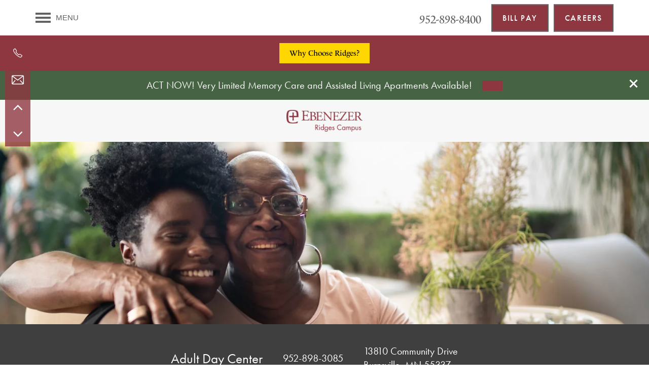

--- FILE ---
content_type: text/html
request_url: https://www.ebenezerridges.org/senior-living/mn/burnsville/adult-day-center
body_size: 23517
content:
<!DOCTYPE html>
<html lang="en" >
  <head id="drop-target-head">
    <title>Adult Day Center | Ebenezer Ridges Campus</title>

    
          <script type="text/javascript">
        window.dataLayer = window.dataLayer || [];
        dataLayer.push({
  "G5_CLIENT_ID": "g5-c-5nqy744d3-ebenezer-senior-living",
  "G5_GA4_CLIENT_TRACKING_ID": "G-R2043LYQV5",
  "G5_STORE_ID": "g5-cl-1kqcd93r4b-ebenezer-ridges-campus",
  "G5_INDUSTRY_ID": "Senior-Living",
  "G5_THEME_ID": "Alpine - Simple",
  "G5_CMS_VERSION": "v8.9.3",
  "G5_PLATFORM_ID": "Cloud",
  "G5_DNI_SCRIPT_ID": "5e68fdb4-30fc-4f65-f29b-08dd7de869c2",
  "G5_CLIENT_TRACKING_ID": "UA-49354137-13"
});
      </script>
      <!-- Google Tag Manager -->
        <script type="text/javascript">(function(w,d,s,l,i){w[l]=w[l]||[];w[l].push({'gtm.start':
        new Date().getTime(),event:'gtm.js'});var f=d.getElementsByTagName(s)[0],
        j=d.createElement(s),dl=l!='dataLayer'?'&l='+l:'';j.async=true;j.src=
        '//www.googletagmanager.com/gtm.js?id='+i+dl;f.parentNode.insertBefore(j,f);
        })(window,document,'script','dataLayer','GTM-KTND');</script>
      <!-- End Google Tag Manager -->
      <!-- Google Tag Manager -->
        <script type="text/javascript">(function(w,d,s,l,i){w[l]=w[l]||[];w[l].push({'gtm.start':
        new Date().getTime(),event:'gtm.js'});var f=d.getElementsByTagName(s)[0],
        j=d.createElement(s),dl=l!='dataLayer'?'&l='+l:'';j.async=true;j.src=
        '//www.googletagmanager.com/gtm.js?id='+i+dl;f.parentNode.insertBefore(j,f);
        })(window,document,'script','dataLayer','GTM-T6KWW8MJ');</script>
      <!-- End Google Tag Manager -->

    

    <meta charset="utf-8">

    <meta name="keywords" content="" />

  <meta name='google-site-verification' content="el3XTjMC_JYXYRHApPqnHq7Rn5_wtmhw4r7FRtrlS2A" />


  <meta name='msvalidate.01' content="ECDD8DEFDE2D6AFF3FE28226CD2DF4C5" />




  <link rel="shortcut icon" href="https://res.cloudinary.com/g5-assets-cld/image/upload/x_0,y_16,h_85,w_85,c_crop/q_auto,f_auto,fl_lossy,g_center,h_144,w_144/g5/g5-c-5nqy744d3-ebenezer-senior-living/g5-cl-1klhif3r2a-ebenezer-senior-living/uploads/Ebenezer_logo_y9colc.png" />



<script type="text/javascript">
  setTimeout(function(){var a=document.createElement("script");
    var b=document.getElementsByTagName("script")[0];
    a.src=document.location.protocol+"//dnn506yrbagrg.cloudfront.net/pages/scripts/0024/8426.js?"+Math.floor(new Date().getTime()/3600000);
    a.async=true;a.type="text/javascript";b.parentNode.insertBefore(a,b)}, 1);
</script>


  <script type="text/javascript">
    var typekitScript = document.createElement('script');
    typekitScript.type = "text/javascript";
    typekitScript.addEventListener("load", function(event) {
      try {
        Typekit.isReady = false;
        Typekit.typekitReady = function(){
          var e = document.createEvent('Event');
          e.initEvent('typekitReady', true, true);
          Typekit.isReady = true;
          return window.dispatchEvent(e);
        }
        Typekit.load({
          active: function(){ Typekit.typekitReady(); },
          inactive: function(){ Typekit.typekitReady(); }
        });
      } catch(e){}
    });
    typekitScript.src = "https://use.typekit.net/ppx8pwh.js";
    document.getElementsByTagName('head')[0].appendChild(typekitScript);
  </script>

























<script class="structured-data-widget" type="application/ld+json">
{
  "@context": "https://schema.org",
  "@type": "LocalBusiness",
  
  "address": {
    "@type": "PostalAddress",
    "addressLocality": "Burnsville",
    "addressRegion": "MN",
    "postalCode": "55337",
    "streetAddress": "13820 Community Dr"
  },
  
    "description": "Seniors of all levels of independence will find an ideal home at Ebenezer’s Ridges Campus. Our pet-friendly, multi-care level community inhabits seven elegant buildings set among a lushly landscaped campus in Burnsville, Minnesota, near Apple Valley. Serving older adults at all stages of life’s journey, from Independent Living to Assisted Living, Memory Care, and everything in between, Ridges Campus offers the care, support, lifestyle choices, and wonderful amenities to help residents live full, rich lives. Ridges Campus even offers adult day programming, skilled nursing services, and stimulating intergenerational care for infants, toddlers, and preschoolers. There’s truly something for everyone at Ebenezer. ",
  
  "image": "https://g5-assets-cld-res.cloudinary.com/image/upload/q_auto,f_auto,fl_lossy,c_fill,g_center,h_300,w_300/v1600796820/g5/g5-c-5nqy744d3-ebenezer-senior-living/g5-cl-1kqcd93r4b-ebenezer-ridges-campus/services/EbenezerRidgesCampus_kc3cbo.jpg",
  "name": "Ebenezer Ridges Campus",
  
  "openingHoursSpecification": [{"@type":"OpeningHoursSpecification","dayOfWeek":["Monday"],"opens":"08:00","closes":"16:30"},{"@type":"OpeningHoursSpecification","dayOfWeek":["Tuesday"],"opens":"08:00","closes":"16:30"},{"@type":"OpeningHoursSpecification","dayOfWeek":["Wednesday"],"opens":"08:00","closes":"16:30"},{"@type":"OpeningHoursSpecification","dayOfWeek":["Thursday"],"opens":"08:00","closes":"16:30"},{"@type":"OpeningHoursSpecification","dayOfWeek":["Friday"],"opens":"08:00","closes":"16:30"},{"@type":"OpeningHoursSpecification","dayOfWeek":["Saturday"],"opens":"08:00","closes":"16:30"},{"@type":"OpeningHoursSpecification","dayOfWeek":["Sunday"],"opens":"08:00","closes":"16:30"}],
  
  
  "hasMap": "https://www.google.com/maps?cid=18159546129750488584",
  
  
  "geo": {
    "@type": "GeoCoordinates",
    "latitude": "44.7521569",
    "longitude": "-93.2722755"
  },
  
  
  "sameAs": [
  "https://www.facebook.com/EbenezerRidges"
  ],
  
  
  "telephone": "952-898-8400",
  "url": "https://www.ebenezerridges.org"
}
</script>

<meta name="description" content="Explore our adult day center in Burnsville, designed for seniors to enjoy social interaction and stimulating activities in a caring atmosphere.">

    <!-- for devices that don't support viewport -->
    <meta name="HandheldFriendly" content="True">
    <meta name="MobileOptimized" content="320">
    <meta name="viewport" content="width=device-width, initial-scale=1.0">
    <meta name="format-detection" content="telephone=no" />

    <script type="text/javascript">
      var hostReg = new RegExp("g5dns|g5static", "g");
      if (hostReg.exec(location.hostname)) {
        var meta = document.createElement('meta');
        meta.name = "robots";
        meta.content = "noindex";
        document.getElementsByTagName('head')[0].appendChild(meta);
      }
    </script>

      <script>var loaded=false;</script>
<script src="https://js.honeybadger.io/v3.0/honeybadger.min.js" onload="loaded=true;"></script>

<script type="text/javascript">
  if (loaded) {
    Honeybadger.configure({
      apiKey: '202fb6a2'
    });

    // Limit error reporting to production static sites
    Honeybadger.beforeNotify(function(notice) {
      if (/content-management-system|g5marketingcloud|g5static/i.test(notice.url)) { return false; }
    });

    function notifyHoneyBadger(asset_path) { Honeybadger.notify("Error loading " + asset_path) }
  }
</script>


  <script type="text/javascript">
    if (!window.console)var console={log:function(){},warn:function(){},error:function(){},time:function(){},timeEnd:function(){}};
  </script>

  <style>
  :root {
    --theme_primary_font: le-monde-livre-classic-byol;
    --theme_secondary_font: le-monde-livre-classic-byol;
    --theme_base_font: ;
    --theme_primary_color: #626262;
    --theme_secondary_color: #626262;
    --theme_tertiary_color: #8f3741;
    --theme_footer_color: #3f3f3f;
    --theme_footer_text_color: #ffffff;
    --theme_header_color: #ffffff;
    --theme_header_text_color: #626262;
    --theme_body_link_color: #8f3741;
    --theme_primary_color_darken_5: #555;
    --theme_secondary_color_darken_5: #555;
    --theme_tertiary_color_darken_5: #7d3039;
    --theme_footer_color_darken_5: #323232;
    --theme_footer_text_color_darken_5: #f2f2f2;
    --theme_header_color_darken_5: #f2f2f2;
    --theme_header_text_color_darken_5: #555;
    --theme_body_link_color_darken_5: #7d3039;
    --theme_primary_color_darken_10: #494949;
    --theme_secondary_color_darken_10: #494949;
    --theme_tertiary_color_darken_10: #6a2930;
    --theme_footer_color_darken_10: #262626;
    --theme_footer_text_color_darken_10: #e6e6e6;
    --theme_header_color_darken_10: #e6e6e6;
    --theme_header_text_color_darken_10: #494949;
    --theme_body_link_color_darken_10: #6a2930;
    --theme_primary_color_darken_15: #3c3c3c;
    --theme_secondary_color_darken_15: #3c3c3c;
    --theme_tertiary_color_darken_15: #582228;
    --theme_footer_color_darken_15: #191919;
    --theme_footer_text_color_darken_15: #d9d9d9;
    --theme_header_color_darken_15: #d9d9d9;
    --theme_header_text_color_darken_15: #3c3c3c;
    --theme_body_link_color_darken_15: #582228;
    --theme_primary_color_darken_20: #2f2f2f;
    --theme_secondary_color_darken_20: #2f2f2f;
    --theme_tertiary_color_darken_20: #451b20;
    --theme_footer_color_darken_20: #0c0c0c;
    --theme_footer_text_color_darken_20: #ccc;
    --theme_header_color_darken_20: #ccc;
    --theme_header_text_color_darken_20: #2f2f2f;
    --theme_body_link_color_darken_20: #451b20;
    --theme_primary_color_darken_25: #222;
    --theme_secondary_color_darken_25: #222;
    --theme_tertiary_color_darken_25: #331417;
    --theme_footer_color_darken_25: #000;
    --theme_footer_text_color_darken_25: #bfbfbf;
    --theme_header_color_darken_25: #bfbfbf;
    --theme_header_text_color_darken_25: #222;
    --theme_body_link_color_darken_25: #331417;
    --theme_primary_color_darken_30: #161616;
    --theme_secondary_color_darken_30: #161616;
    --theme_tertiary_color_darken_30: #210d0f;
    --theme_footer_color_darken_30: #000;
    --theme_footer_text_color_darken_30: #b3b3b3;
    --theme_header_color_darken_30: #b3b3b3;
    --theme_header_text_color_darken_30: #161616;
    --theme_body_link_color_darken_30: #210d0f;
    --theme_primary_color_darken_35: #090909;
    --theme_secondary_color_darken_35: #090909;
    --theme_tertiary_color_darken_35: #0e0506;
    --theme_footer_color_darken_35: #000;
    --theme_footer_text_color_darken_35: #a6a6a6;
    --theme_header_color_darken_35: #a6a6a6;
    --theme_header_text_color_darken_35: #090909;
    --theme_body_link_color_darken_35: #0e0506;
    --theme_primary_color_darken_40: #000;
    --theme_secondary_color_darken_40: #000;
    --theme_tertiary_color_darken_40: #000;
    --theme_footer_color_darken_40: #000;
    --theme_footer_text_color_darken_40: #999;
    --theme_header_color_darken_40: #999;
    --theme_header_text_color_darken_40: #000;
    --theme_body_link_color_darken_40: #000;
    --theme_primary_color_darken_45: #000;
    --theme_secondary_color_darken_45: #000;
    --theme_tertiary_color_darken_45: #000;
    --theme_footer_color_darken_45: #000;
    --theme_footer_text_color_darken_45: #8c8c8c;
    --theme_header_color_darken_45: #8c8c8c;
    --theme_header_text_color_darken_45: #000;
    --theme_body_link_color_darken_45: #000;
    --theme_primary_color_darken_50: #000;
    --theme_secondary_color_darken_50: #000;
    --theme_tertiary_color_darken_50: #000;
    --theme_footer_color_darken_50: #000;
    --theme_footer_text_color_darken_50: gray;
    --theme_header_color_darken_50: gray;
    --theme_header_text_color_darken_50: #000;
    --theme_body_link_color_darken_50: #000;
    --theme_primary_color_darken_55: #000;
    --theme_secondary_color_darken_55: #000;
    --theme_tertiary_color_darken_55: #000;
    --theme_footer_color_darken_55: #000;
    --theme_footer_text_color_darken_55: #737373;
    --theme_header_color_darken_55: #737373;
    --theme_header_text_color_darken_55: #000;
    --theme_body_link_color_darken_55: #000;
    --theme_primary_color_darken_60: #000;
    --theme_secondary_color_darken_60: #000;
    --theme_tertiary_color_darken_60: #000;
    --theme_footer_color_darken_60: #000;
    --theme_footer_text_color_darken_60: #666;
    --theme_header_color_darken_60: #666;
    --theme_header_text_color_darken_60: #000;
    --theme_body_link_color_darken_60: #000;
    --theme_primary_color_lighten_5: #6f6f6f;
    --theme_secondary_color_lighten_5: #6f6f6f;
    --theme_tertiary_color_lighten_5: #a13e49;
    --theme_footer_color_lighten_5: #4c4c4c;
    --theme_footer_text_color_lighten_5: #fff;
    --theme_header_color_lighten_5: #fff;
    --theme_header_text_color_lighten_5: #6f6f6f;
    --theme_body_link_color_lighten_5: #a13e49;
    --theme_primary_color_lighten_10: #7c7c7c;
    --theme_secondary_color_lighten_10: #7c7c7c;
    --theme_tertiary_color_lighten_10: #b44552;
    --theme_footer_color_lighten_10: #595959;
    --theme_footer_text_color_lighten_10: #fff;
    --theme_header_color_lighten_10: #fff;
    --theme_header_text_color_lighten_10: #7c7c7c;
    --theme_body_link_color_lighten_10: #b44552;
    --theme_primary_color_lighten_15: #888;
    --theme_secondary_color_lighten_15: #888;
    --theme_tertiary_color_lighten_15: #be5561;
    --theme_footer_color_lighten_15: #656565;
    --theme_footer_text_color_lighten_15: #fff;
    --theme_header_color_lighten_15: #fff;
    --theme_header_text_color_lighten_15: #888;
    --theme_body_link_color_lighten_15: #be5561;
    --theme_primary_color_lighten_20: #959595;
    --theme_secondary_color_lighten_20: #959595;
    --theme_tertiary_color_lighten_20: #c56772;
    --theme_footer_color_lighten_20: #727272;
    --theme_footer_text_color_lighten_20: #fff;
    --theme_header_color_lighten_20: #fff;
    --theme_header_text_color_lighten_20: #959595;
    --theme_body_link_color_lighten_20: #c56772;
    --theme_primary_color_lighten_25: #a2a2a2;
    --theme_secondary_color_lighten_25: #a2a2a2;
    --theme_tertiary_color_lighten_25: #cc7a83;
    --theme_footer_color_lighten_25: #7f7f7f;
    --theme_footer_text_color_lighten_25: #fff;
    --theme_header_color_lighten_25: #fff;
    --theme_header_text_color_lighten_25: #a2a2a2;
    --theme_body_link_color_lighten_25: #cc7a83;
    --theme_primary_color_lighten_30: #afafaf;
    --theme_secondary_color_lighten_30: #afafaf;
    --theme_tertiary_color_lighten_30: #d38c94;
    --theme_footer_color_lighten_30: #8c8c8c;
    --theme_footer_text_color_lighten_30: #fff;
    --theme_header_color_lighten_30: #fff;
    --theme_header_text_color_lighten_30: #afafaf;
    --theme_body_link_color_lighten_30: #d38c94;
    --theme_primary_color_lighten_35: #bbb;
    --theme_secondary_color_lighten_35: #bbb;
    --theme_tertiary_color_lighten_35: #da9fa5;
    --theme_footer_color_lighten_35: #989898;
    --theme_footer_text_color_lighten_35: #fff;
    --theme_header_color_lighten_35: #fff;
    --theme_header_text_color_lighten_35: #bbb;
    --theme_body_link_color_lighten_35: #da9fa5;
    --theme_primary_color_lighten_40: #c8c8c8;
    --theme_secondary_color_lighten_40: #c8c8c8;
    --theme_tertiary_color_lighten_40: #e1b1b6;
    --theme_footer_color_lighten_40: #a5a5a5;
    --theme_footer_text_color_lighten_40: #fff;
    --theme_header_color_lighten_40: #fff;
    --theme_header_text_color_lighten_40: #c8c8c8;
    --theme_body_link_color_lighten_40: #e1b1b6;
    --theme_primary_color_lighten_45: #d5d5d5;
    --theme_secondary_color_lighten_45: #d5d5d5;
    --theme_tertiary_color_lighten_45: #e8c3c8;
    --theme_footer_color_lighten_45: #b2b2b2;
    --theme_footer_text_color_lighten_45: #fff;
    --theme_header_color_lighten_45: #fff;
    --theme_header_text_color_lighten_45: #d5d5d5;
    --theme_body_link_color_lighten_45: #e8c3c8;
    --theme_primary_color_lighten_50: #e2e2e2;
    --theme_secondary_color_lighten_50: #e2e2e2;
    --theme_tertiary_color_lighten_50: #efd6d9;
    --theme_footer_color_lighten_50: #bfbfbf;
    --theme_footer_text_color_lighten_50: #fff;
    --theme_header_color_lighten_50: #fff;
    --theme_header_text_color_lighten_50: #e2e2e2;
    --theme_body_link_color_lighten_50: #efd6d9;
    --theme_primary_color_lighten_55: #eee;
    --theme_secondary_color_lighten_55: #eee;
    --theme_tertiary_color_lighten_55: #f6e8ea;
    --theme_footer_color_lighten_55: #cbcbcb;
    --theme_footer_text_color_lighten_55: #fff;
    --theme_header_color_lighten_55: #fff;
    --theme_header_text_color_lighten_55: #eee;
    --theme_body_link_color_lighten_55: #f6e8ea;
    --theme_primary_color_lighten_60: #fbfbfb;
    --theme_secondary_color_lighten_60: #fbfbfb;
    --theme_tertiary_color_lighten_60: #fdfbfb;
    --theme_footer_color_lighten_60: #d8d8d8;
    --theme_footer_text_color_lighten_60: #fff;
    --theme_header_color_lighten_60: #fff;
    --theme_header_text_color_lighten_60: #fbfbfb;
    --theme_body_link_color_lighten_60: #fdfbfb;
  }
</style>


    <base href="/">
    <script type="text/javascript">
  function cssLoadError() {
    this.onerror=null;
    this.href="/stylesheets/application-f28c02a773b4cb7aeb947fc89839c232540dfe39.min.css".replace(/-[0-9a-f]+(\.min.css)/, '$1');
    notifyHoneyBadger("/stylesheets/application-f28c02a773b4cb7aeb947fc89839c232540dfe39.min.css | g5-clw-1kqcd96cfn-ebenezer-ridges-campus-ddf6b91fc58c943fa3feb284e9055c09");
  };
</script>

<link rel="stylesheet" media="screen" href="/stylesheets/application-f28c02a773b4cb7aeb947fc89839c232540dfe39.min.css" onerror="cssLoadError.call(this)" />

<link rel='canonical' href='https://www.ebenezerridges.org/senior-living/mn/burnsville/adult-day-center' />
  </head>


  <body class=" page-adult-day-center web-page-template site-location no-heading-border favicon-logo no-gutter no-gutter-stripes alternative-header-center-logo increase-nav-font-size mobile-hero-content-over-image">
          <!-- Google Tag Manager (noscript) -->
        <noscript><iframe src="//www.googletagmanager.com/ns.html?id=GTM-KTND"
        height="0" width="0" style="display:none;visibility:hidden"></iframe></noscript>
      <!-- End Google Tag Manager (noscript) -->
      <!-- Google Tag Manager (noscript) -->
        <noscript><iframe src="//www.googletagmanager.com/ns.html?id=GTM-T6KWW8MJ"
        height="0" width="0" style="display:none;visibility:hidden"></iframe></noscript>
      <!-- End Google Tag Manager (noscript) -->


    



<!-- Updated 2025-11-17 20:56:52 PST - CMS: vv8.9.3 - DeployID: g5-clw-1kqcd96cfn-ebenezer-ridges-campus-ddf6b91fc58c943fa3feb284e9055c09-->

<div class="rows-layout layout">

  <header role="banner" aria-label="Main Navigation">

    <div class="navigation-container collapsable">
      <div class="content">

        <div class="buttons">
          <button class="collapsable-btn btn" data-toggle="collapse" data-target=".collapsable-content" aria-label="Menu"><span class="bars"><span></span><span></span><span></span></span><span class="text">Menu</span></button>
          <span id="drop-target-btn">























































<span class="ws-button--primary button button-list button-default button-display-default button-31097359 widget" id="button-31097359" data-id="31097359" data-name="Button" data-beta="false" data-eol="false" data-open-design="false" data-premium-widget="false" data-is-layout="false">

  <script class="config" type="application/json">
    {
      "widgetId": "button-31097359",
      "thirdPartyEnable": false,
      "hBEnable": false,
      "hBMobileOption": "navigation",
      "hBMobileBreakpoint": ""
    }
  </script>

  <style>
  
    .button.button-31097359 .btn {

      

      

      

      

      

      

      

      

      

      

      

      

      

    }
    .button.button-31097359 .btn:hover {

      
      

      

      

      
      

    }
  

    @media screen and (max-width: ) {
      
    }

  </style>
  <a href="https://ebenezer-fairview.icims.com/jobs/search?ss=1&amp;searchKeyword=Ridges" target="_blank" role="button" tabindex="0">
    

    
      <span class="btn">
        Careers
      </span>
    
  </a>

  
</span>

</span>
          <div id="drop-target-nav" class="collapsable-content collapse">


  <nav class="navigation widget" aria-label="primary" data-id="31097358" data-name="Navigation V2" data-beta="false" data-eol="false" data-open-design="false" data-premium-widget="false" data-is-layout="false">
    <ul class="top-nav location-nav">
<li><a href="/">Home</a></li>
<li><a href="/senior-living/mn/burnsville/floor-plans">Floor Plans</a></li>
<li><a href="/senior-living/mn/burnsville/photo-gallery">Photo Gallery</a></li>
<li class="has-subnav">
<a href="/senior-living/mn/burnsville/living-options">Living Options</a><ul class="subnav">
<li><a href="/senior-living/mn/burnsville/living-options">Living Options</a></li>
<li><a href="/senior-living/mn/burnsville/arbors-at-ridges">Independent Living</a></li>
<li><a href="/senior-living/mn/burnsville/ridge-point-apartments">Subsidized Independent Living</a></li>
<li><a href="/senior-living/mn/burnsville/arbor-lane-memory-care">Memory Care/Assisted Living</a></li>
<li><a href="/senior-living/mn/burnsville/ridges-transitional-care">Transitional Care</a></li>
<li><a href="/senior-living/mn/burnsville/ridges-care-center">Long-Term Skilled Nursing</a></li>
<li><a href="/senior-living/mn/burnsville/adult-day-center">Adult Day Center</a></li>
<li><a href="/senior-living/mn/burnsville/ridges-child-care">Child Care</a></li>
</ul>
</li>
<li class="has-subnav">
<a href="/senior-living/mn/burnsville/our-community">Our Community</a><ul class="subnav">
<li><a href="/senior-living/mn/burnsville/our-community">Our Community</a></li>
<li><a href="/senior-living/mn/burnsville/ebenezer-cornerstones">Ebenezer Cornerstones</a></li>
<li><a href="/senior-living/mn/burnsville/our-team">Our Team</a></li>
<li><a href="/senior-living/mn/burnsville/news-community-events">News &amp; Community Events</a></li>
</ul>
</li>
<li class="has-subnav">
<a href="/senior-living/mn/burnsville/contact-us">Contact Us</a><ul class="subnav">
<li><a href="/senior-living/mn/burnsville/contact-us">Contact Us</a></li>
<li><a href="/senior-living/mn/burnsville/map-directions">Map &amp; Directions</a></li>
<li><a href="/senior-living/mn/burnsville/volunteer-opportunities">Volunteer Opportunities</a></li>
<li><a href="/senior-living/mn/burnsville/testimonials">Testimonials</a></li>
</ul>
</li>
</ul>
  </nav>



</div>
        </div>

      </div> <!-- end .content -->

    </div> <!-- end .navigation-container -->

    <div class="logo-container">
      <div id="drop-target-logo" class="content">









<style>
  
</style>

<div class="h-c-ret h-card">
  <a class="logo widget u-url" href="/" id="logo-31097360" data-id="31097360" data-name="Logo" data-beta="false" data-eol="false" data-open-design="false" data-premium-widget="false" data-is-layout="false">
		
  <script type="application/json" class="config">
    {
      "widgetId": "logo-31097360",
      "singleDomain":"false",
      "hrefSelector": "#logo-31097360",
      "enableMobileSpecificDisplay": false,
      "logoAltTag": "Ebenezer Ridges Campus Logo",
      "logoSourceUrl": "https://res.cloudinary.com/g5-assets-cld/image/upload/x_0,y_0,h_131,w_454,c_crop/q_auto,f_auto,fl_lossy,g_center,h_101,w_350/g5/g5-c-5nqy744d3-ebenezer-senior-living/g5-cl-1kqcd93r4b-ebenezer-ridges-campus/uploads/logo_3_r8oib1.png",
      "mobileLogoSourceUrl": "",
      "mobileBreakpoint": "1349",
      "mobileLogoBackgroundColor": ""
    }
  </script>


    

    
      <img class="u-logo p-name" src="https://res.cloudinary.com/g5-assets-cld/image/upload/x_0,y_0,h_131,w_454,c_crop/q_auto,f_auto,fl_lossy,g_center,h_101,w_350/g5/g5-c-5nqy744d3-ebenezer-senior-living/g5-cl-1kqcd93r4b-ebenezer-ridges-campus/uploads/logo_3_r8oib1.png" alt="Ebenezer Ridges Campus Logo" height="101" width="350">
    
  </a>
</div>

</div>
    </div>

  </header>

  <div id="drop-target-aside-before-main">
<div class="phone phone-number-31097349 widget" id="phone-number-31097349" data-id="31097349" data-name="Phone Number" data-beta="false" data-eol="false" data-open-design="false" data-premium-widget="false" data-is-layout="false">
  <script class="config phone-config" type="application/json">
    {
      "clientUrn": "g5-c-5nqy744d3-ebenezer-senior-living",
      "locationUrn": "g5-cl-1kqcd93r4b-ebenezer-ridges-campus",
      "displayPhone": "false",
      "appendPhone": "false",
      "prependPhone": "true",
      "appendElements": "header .buttons",
      "defaultPhoneNumber": "952-898-8400",
      "widgetId": "phone-number-31097349"
    }
  </script>

  

  
</div>

<!-- CSS OVERRIDE -->
<style type="text/css">
  /* NEW custom class to style backs of care level call outs, or any other photo card back text - NDevine 5/7/21*/
.photocard-back-text {
font-family: "le-monde-livre-classic-byol", serif !important;
font-weight: 400 !important;
font-size: 24px !important;
margin-bottom: 2px;
}

@media screen and (max-width: 1080px) {
.photocard-back-text {
font-family: "le-monde-livre-classic-byol", serif !important;
font-weight: 400 !important;
font-size: 22px !important;
}
}

/* NEW custom class to style front of care level call outs, or any other photo card fronts - NDevine 5/7/21*/
.photocard-front-text {
font-family: "le-monde-livre-classic-byol", serif !important;
font-weight: 400 !important;
font-size: 40px !important;
margin-bottom: 3px;
text-shadow: rgb(0, 0, 0) 2px 2px 2px;
}

@media screen and (max-width: 1080px) {
.photocard-front-text {
font-family: "le-monde-livre-classic-byol", serif !important;
font-weight: 400 !important;
font-size: 30px !important;
}
}

/*NEW custom class for hero and last cta text - NDevine 5/7/21*/
.hero-text {
font-family: "le-monde-livre-classic-byol", serif !important;
font-weight: 400 !important;
font-size: 47px !important;
margin-bottom: 3px;
text-shadow: rgb(0, 0, 0) 2px 2px 2px;
}

@media screen and (max-width: 1080px) {
.hero-text {
font-family: "le-monde-livre-classic-byolt", serif !important;
font-weight: 400 !important;
font-size: 35px !important;
}
}

/*End of the NEW CSS to fix headers for WCAG*/


div.elegant-buttons.row:not(.no-max-width){
    max-width: 1605px;
margin: auto;
}
div.elegant-buttons.row:not(.no-max-width)>div.content {
    max-width: 85%;
margin: auto;
}
h6 { 
font-size: 55px !important;
line-height: 1.3em !important;
}

@media screen and (max-width: 1080px) {
h6 {
font-size: 35px !important;
line-height: 1.42em !important;;
}
}


/* Script font custom class - NDevine 10/2/20*/
.fancy-font{
font-family: "al-fresco", sans-serif !important;
font-weight: 400 !important;
font-size: 80px !important;
text-shadow: rgb(0, 0, 0) 2px 2px 2px;
}

@media screen and (max-width: 1080px) {
.fancy-font {
font-family: "al-fresco", sans-serif !important;
font-weight: 400 !important;
font-size: 55px !important;
}
}

.photo-card-transition-overlay-arrow .photo-card-container:not(.no-photo-card-transition) .photo-card-back .photo-card-back-container {
    padding: 10px 50px 10px 50px;
}

/* Jay A: a solution for anchor links loading at the top of the page. this makes anchor links load in the middle of the page like users would expect */
.body-anchor {
top: -40vh;
    display: block;
    position: relative;
    visibility: hidden;
    line-height: 0;
    margin: 0;
}
/* Hides stripe or column for mobile - NDevine 8/7/20*/
@media screen and (max-width: 1000px){
.hide-stripe{
display:none;
}
}
.grey-bottom-border div.content {
    border-bottom: 1px solid #626262;
}
.shrink-cta .action-calls a {
padding: 30px 30px;
}
/*team card*/
.team-card {
 max-width: 400px;
    background-color: #ffffff;
    width: fit-content;
    margin: 0 auto;
    box-shadow: 0px 0px 20px #0000004d;
    border-top: 20px solid #8F3741;
    margin-top: 20px;
}
.team-card .widget {
    margin-bottom: 0px;
}
.team-card .html-content {
    padding: 20px 10px 0px 10px;
}
.team-card .accordion-section-title {
text-align: center;
}
.team-card .accordion-section-title:after {
font-size:24px;
color: #8F3741;
content: "﹀";
display: block;
}
[role=main] .low-padding-column  .widget {
    margin-bottom: 15px;
}
div.column.column-widget.low-padding-column>div.column-content>div>div.widget {
    margin-top: 15px;
    margin-bottom: 15px;
}
.team-card .accordion-section-title .acc-arrow {
 display: none;
}
/* end team card */
/* centers forms within their content stripes. (use 'center-form' at the column level - JayA 8/17/2020 */
.center-form div.widget.lead-form {
   margin-left: auto;
   margin-right: auto;
}
/* Change lead form submit button to be styled like other buttons - NDevine 8/28*/
.widget .form input[type=submit] {
   border-width: 2px !important;
   border-color: #fff !important; 
   background-color: #8F3741 !important;
}

/* Changes lead form submit button font to match other buttons - NDevine 8/27*/
.widget .form input[type=submit] {
   font-weight: 500 !important;
   font-size: 16px !important;
   text-transform: uppercase;
border: 1px solid #ffffff;
}

/* Changes phone number font. primary font looked strange - NDevine 8/27*/
header[role=banner] .number {
font-family: "le-monde-livre-classic-byol", serif !important;
font-weight: 400 !important;
    font-size: 22px !important;
}

/* Nav font change - NDevine 8/27*/
.navigation a {
    font-family: "futura-pt", sans-serif !important;
    font-weight: 500 !important;
    font-size: 22px !important;
}

/* Different font for double headers - NDevine 8/10/20*/
.step-txt{
font-family: "futura-pt", sans-serif !important;
font-weight: 500 !important;
font-size: 45px !important;
text-transform: uppercase;
letter-spacing: 3px;
color: #8F3741 !important;
}

/* Changes accordion styling - NDevine 8/19/20*/
.red-acc .acc-arrow::before {
color: #8F3741 !important;
    content: "›";
    font-size: 26px !important;
    font-weight: 600!important;
    height: auto;
    width: auto;
background-image: none!important;
}


/* Makes padding on sides of whole site tighter for photo mosaic at top of homepage to be full width - NDevine 8/19/20*/
@media screen and (min-width: 900px) {
.content {
    padding-left: 15px;
    padding-right: 15px;
}
}

/*Style all buttons  - NDevine 8/12/20*/
.button .btn {
   height: auto !important;
   font-family: "futura-pt", serif !important;
   font-weight: 500 !important;
   font-size: 16px !important;
   letter-spacing: .1em;
   border-style: solid;
   border-width: 2px;
   border-color: #626262; 
   background-color: #8F3741;
   color: #ffffff;
   text-transform: uppercase;
}

/*Style button hovers - NDevine 8/12/20*/
.button .btn:hover {
   border-color: #626262;  
   background-color: #626262 !important;
   color: #ffffff; 
}


/*Style all CTA buttons - NDevine 8/12/20*/
.action-calls a {
   font-family: "futura-pt", sans-serif !important;
   font-weight: 500 !important;
   text-transform: uppercase;
}


/*Makes major headlines larger per client request - NDevine 8/10/20*/
h1, h2 {
font-family: "le-monde-livre-classic-byol", serif !important;
font-weight: 400 !important;
font-size: 47px !important;
margin-bottom: 3px;
}

@media screen and (max-width: 1080px) {
h1, h2 {
font-family: "le-monde-livre-classic-byolt", serif !important;
font-weight: 400 !important;
font-size: 35px !important;
}
}

h3 {
font-family: "le-monde-livre-classic-byol", serif !important;
font-weight: 400 !important;
font-size: 42px !important;
margin-bottom: 3px;
}

@media screen and (max-width: 1080px) {
h3 {
font-family: "le-monde-livre-classic-byol", serif !important;
font-weight: 400 !important;
font-size: 30px !important;
}
}


/* Different font for double headers - NDevine 8/10/20*/
.sub-txt{
font-family: "futura-pt", sans-serif !important;
font-weight: 500 !important;
font-size: 20px !important;
text-transform: uppercase;
letter-spacing: 3px;
margin-bottom: 3px;
color: #8F3741 !important;
}

h4, h5, h6 {
font-family: "le-monde-livre-classic-byo", serif !important;
font-weight: 400 !important;
}


/* Adds weight to Links - NDevine 8/10/2020*/
.html a, .review-body a, .feed-section a, .html-content a, .accordion-section-content a {
font-weight: 700 !important;
}

/* Body font change - NDevine 10/2/20*/
p, ul {
font-family: "futura-pt", sans-serif !important;
font-weight: 400 !important;
font-size: 20px !important;
}



/* Fixes centered wrapped logo bug from cutting button off at top of nav - NDevine 8/7/20*/
/* Logo space on custom class for center logo in nav - NDevine 8/7/20*/
[class*='alternative-header']:not(.stuck) .buttons > span {
    height: 65px;
}

@media screen and (min-width: 1350px) {
.alternative-header-wrapping-navigation:not(.stuck):not(.desktop-toggle-menu) .logo-nav-item {
    max-height: 155px;
    padding-bottom: 3px;
}
}

/* Reduce HTML padding above buttons & CTAs - NDevine 8/7/20*/
.margin-fix .widget{
    margin-bottom: 25px !important;
}
/* Jay A: tightens full-width widgets to bring them in line with the html widgets max width */
@media screen and (min-width: 980px) {
.restrict-and-center div.widget {
   margin-left: auto;
   margin-right: auto;
max-width: 70%;
}
}
div.restrict-and-center-row.row:not(.no-max-width)>div.content {
   margin-left: auto;
   margin-right: auto;
max-width: 70%;
}
}

/* Hides any content on mobile - Shalterman 4/29/21*/
@media screen and (max-width: 980px) {
.hide-on-mobile {
display: none;
}
}
@media screen and (min-width: 980px) {
.show-on-mobile {    
display: none;
}
}

/* Centers the HTML contact info on the housing pages JewelM 5/18 */
div.html-contact-info {
align-items: center;
    display: flex;
    flex-wrap: wrap;
    justify-content: center;
    text-align: center;
}
@media screen and (max-width: 974px) { 
div.html-contact-info p {
    width: 100%;
text-align: center;
margin-top: 5px;
margin-bottom: 5px;
}
}
@media screen and (min-width: 975px) { 
div.html-contact-info .p-name,
div.html-contact-info p,
div.html-contact-info .social-links,
div.html-contact-info .ratings-summary-outer {
    margin: 10px 40px 10px 0 !important;
text-align: left;
}
}

h4, .h4-text {
font-family: "futura-pt", serif !important;
font-weight: 400 !important;
font-size: 27px !important;
}
</style>








<!--[if IE 9]><script type="text/javascript">var noStickyNavForIE9 = true;</script><![endif]-->
<div class="contact-info-sheet widget hidden left contact-info-sheet-31097351" id="contact-info-sheet-31097351" role="complementary" aria-label="Contact Info Navigation" data-id="31097351" data-name="Contact Info Sheet" data-beta="false" data-eol="false" data-open-design="false" data-premium-widget="false" data-is-layout="false">
  <script class="config contact-info-sheet-config" type="application/json">
    {
      "cpnsUrl": "https://call-tracking-edge.g5marketingcloud.com/api/v1/phone_numbers",
      "locationUrn": "g5-cl-1kqcd93r4b-ebenezer-ridges-campus",
      "fadeDelay":"8",
      "third_party_chat":"",
      "chat_width":"640",
      "chat_height":"480",
      "widgetId": "contact-info-sheet-31097351",
      "layout": "left",
      "showScroll": "yes",
      "hideOnMobile": "false",
      "mobileBreakpoint": "980",
      "hideOnDesktop": "false",
      "desktopBreakpoint": "980",
      "showHome": "no",
      "phoneNumber": "952-898-8400",
      "showPhone": "yes"
    }
  </script>

  <style>
    
      .contact-info-sheet-31097351 .privacy-disclaimer a {
        color: inherit;
      }
    

    
      .contact-info-sheet-31097351 .privacy-disclaimer {
        color: inherit;
      }
    

    
    
    


    
      
        .contact-info-sheet-31097351 .info-sheet-nav,
        .contact-info-sheet-31097351 .info-sheet-content {
          background-color: rgba(143,55,65,.8) !important;
        }

        .contact-info-sheet-31097351 .cis-btn {
          background-color: transparent !important;
        }
      

      
        .contact-info-sheet-31097351 .info-sheet-nav i {
          color: #ffffff !important;
        }

        .contact-info-sheet-31097351 .info-sheet-nav i:hover {
          color: #fff !important;
        }

        .contact-info-sheet-31097351 .p-tel span:hover {
          color: #fff;
        }
      
    
    
      .contact-info-sheet-31097351 .p-tel {
        color: #ffffff;
      }
    

    

    

    .contact-info-sheet-31097351 .form input[type=submit] {
      
      
      
      
      
      
      
      
      
      
      
        line-height: normal;
      
      
    }

    .contact-info-sheet-31097351 .form input[type=submit]:hover {
      
      
      
    }
  </style>

  <!-- Navigation Icons -->
  <div class="info-sheet-nav left">
    

    
      <!-- use phone service for this number -->
      <a aria-label="952-898-8400" class="number info-sheet-phone-btn info-sheet-toggle cis-btn contact-info-sheet-phone" href="tel:952-898-8400" title="Phone Number">
        <i class="fa fa-phone" aria-hidden="true"></i>
        <span class="p-tel">952-898-8400</span>
      </a>
    

    
      <a aria-label="Email Us" class="info-sheet-email-btn info-sheet-toggle cis-btn yes-toggle" href="/senior-living/mn/burnsville/contact-us" title="Email">
        <i class="fa fa-envelope-2" aria-hidden="true"></i>
        <span>Email</span>
      </a>
    

    

    

    
      <div class="info-sheet-page-up info-sheet-pagination cis-btn" title="Scroll Up" aria-hidden="true">
        <i class="fa fa-angle-up" aria-hidden="true"></i>
        <span>UP</span>
      </div>

      <div class="info-sheet-page-down info-sheet-pagination cis-btn" title="Scroll Down" aria-hidden="true">
        <i class="fa fa-angle-down" aria-hidden="true"></i>
        <span>DOWN</span>
      </div>
    
  </div>

  <!-- Main Content / Fly Outs -->
  <div class="info-sheet-content">
    
      <div class="info-sheet-phone">
        <a class="number" href="tel:952-898-8400">
          <span class="p-tel tel">952-898-8400</span>
        </a>
      </div> <!-- end .info-sheet-phone -->
    

    
      <div class="info-sheet-email">

        <div class="g5-enhanced-form">
          <script class="config" type="application/json">
            {
              
              "formUrl": "https://client-leads.g5marketingcloud.com/api/v1/locations/g5-cl-1kqcd93r4b-ebenezer-ridges-campus/html_forms/contact-name-phone-email-only"
            }
          </script>

          <p>
            You are using an older, unsupported browser. Please <a href="https://client-leads.g5marketingcloud.com/api/v1/locations/g5-cl-1kqcd93r4b-ebenezer-ridges-campus/html_forms/contact-name-phone-email-only.html" target="_blank">visit this link</a> to contact us.
          </p>
        </div> <!-- end form -->
      </div> <!-- end .info-sheet-email -->
    
  </div> <!-- end .info-sheet-content -->
</div> <!-- end .contact-info-sheet -->

<div class="html-31097352 html widget" id="html-31097352" data-id="31097352" data-name="HTML" data-beta="false" data-eol="false" data-open-design="false" data-premium-widget="false" data-is-layout="false">

<script class="config" type="application/json">
  {
    "widgetId": "html-31097352",
    "clientUrn": "g5-c-5nqy744d3-ebenezer-senior-living",
    "cpnsUrl": "https://call-tracking-edge.g5marketingcloud.com/api/v1/phone_numbers",
    "locationUrn": "g5-cl-1kqcd93r4b-ebenezer-ridges-campus",
    "phoneNumber": "952-898-8400"
  }
</script>

<style>
  

  

  

  

  

  @media screen and (max-width: 767px) {
    
    
  }

</style>

  <div class="html-content">
    
  </div>
</div>


<div id="promoted-reviews-31097353" class="promoted-reviews widget" data-id="31097353" data-name="Promoted Reviews" data-beta="false" data-eol="false" data-open-design="false" data-premium-widget="false" data-is-layout="false">
  <script class="config" type="application/json">
    {
      
      "reviewType": "hcard",
      

      "brandedName": "Ebenezer Ridges Campus",
      "reviewPageUrl": "/senior-living/mn/burnsville/testimonials",
      "insertReviewSchema": ".contact-info",
      "fullReviewContent": "false",
      "widgetId": "promoted-reviews-31097353",
      "apiUrlId" : "23759",
      "useChatmeterReviews" : "true",
      "customLocationUrn": "g5-cl-1kqcd93r4b-ebenezer-ridges-campus",
      "chatmeterApiHost": "https://g5-api-proxy.g5marketingcloud.com",
      "reputationManagerApiHost": "https://reputation.g5search.com",
      "chatmeterCampaignId": "6039355918ffc36314098045",
      "googlePlaceID": "",
      "chatmeterFormId": "5ac69bc5d650b8c34c0d49f5",
      "chatmeterSocialEnabled": "true",
      "chatmeterReputationEnabled": "true",
      "chatmeterReputationLiteEnabled": "false",
      "chatmeterListingManagementEnabled": "true",
      "yextEnabled": false,
      "yextApiHost": "https://g5-api-proxy.g5marketingcloud.com",
      "yextLocationId": "false",
      "yextAccountId": "",
      "yextFirstPartyReviewPage": "",
      "excludedSources": "",
      "countAllReviews": "",
      "responseAuthor": "",
      "ratingsToDisplay": "4star,5star,positive",
      "maxNumberReviews": "25",
      "reviewsIntegration": "chatmeter"
    }
  </script>

  
  
  
  
  

  <div class="promoted-reviews-content">
    
  </div>
  
</div>
























































<span class="ws-button--primary button button-list button-default button-display-default button-31097354 widget" id="button-31097354" data-id="31097354" data-name="Button" data-beta="false" data-eol="false" data-open-design="false" data-premium-widget="false" data-is-layout="false">

  <script class="config" type="application/json">
    {
      "widgetId": "button-31097354",
      "thirdPartyEnable": false,
      "hBEnable": true,
      "hBMobileOption": "navigation",
      "hBMobileBreakpoint": "979px"
    }
  </script>

  <style>
  
    .button.button-31097354 .btn {

      

      

      

      

      

      

      

      

      

      

      

      

      

    }
    .button.button-31097354 .btn:hover {

      
      

      

      

      
      

    }
  

    @media screen and (max-width: 979px) {
      
      .button.button-31097354 {
        display: none;
      }
      
    }

  </style>
  <a href="https://pay.eldermark.com/pay/ridges-care-center" target="_blank" role="button" tabindex="0">
    

    
      <span class="btn">
        Bill Pay
      </span>
    
  </a>

  
</span>


<div class="html-31097357 html widget" id="html-31097357" data-id="31097357" data-name="HTML" data-beta="false" data-eol="false" data-open-design="false" data-premium-widget="false" data-is-layout="false">

<script class="config" type="application/json">
  {
    "widgetId": "html-31097357",
    "clientUrn": "g5-c-5nqy744d3-ebenezer-senior-living",
    "cpnsUrl": "https://call-tracking-edge.g5marketingcloud.com/api/v1/phone_numbers",
    "locationUrn": "g5-cl-1kqcd93r4b-ebenezer-ridges-campus",
    "phoneNumber": "952-898-8400"
  }
</script>

<style>
  

  

  

  

  

  @media screen and (max-width: 767px) {
    
    
  }

</style>

  <div class="html-content">
    <!-- Start of HubSpot Embed Code -->
<script type="text/javascript" id="hs-script-loader" async defer src="//js.hs-scripts.com/43629962.js"></script>
<!-- End of HubSpot Embed Code -->
  </div>
</div>

































































<div role="complementary" aria-label="sticky banner" class="sticky-banner-v2 widget" id="sticky-banner-v2-32063185" data-id="32063185" data-name="Sticky Banner V2" data-beta="false" data-eol="false" data-open-design="false" data-premium-widget="false" data-is-layout="false">

  <script class="config" type="application/json">
    {
      "widgetId": "sticky-banner-v2-32063185",
      "clientUrn": "g5-c-5nqy744d3-ebenezer-senior-living",
      "cpnsUrl": "https://call-tracking-edge.g5marketingcloud.com/api/v1/phone_numbers",
      "locationUrn": "g5-cl-1kqcd93r4b-ebenezer-ridges-campus",
      "isSticky": "false",
      "desktopBannerPlacement": "below",
      "mobileBannerPlacement": "above",
      "mobileOverride": false,
      "hideOnMobile": false,
      "mobileBreakpoint": "736px",
      "bannerDisplayFrequency": 1,
      "bannerDisplayUnit": "sessions",
      "startDate": "",
      "endDate": "",
      "timezone": "America/Chicago",
      "customName": ""

    }
  </script>

  <style>

    #sticky-banner-v2-32063185 {
      background-color: #466343;
      background-image: url('');
      font-family: le-monde-livre-classic-byol;
      padding-bottom: 15px;
      padding-left: 20px;
      padding-right: 20px;
      padding-top: 15px;
    }

    #sticky-banner-v2-32063185:before {
      background-color: transparent;
      opacity: 1;
    }

    #sticky-banner-v2-32063185 .sticky-banner-text * {
      color: #fff;
    }

    #sticky-banner-v2-32063185 .sticky-banner-text a {
      color: #8f3741;
    }

    #sticky-banner-v2-32063185 .sticky-banner-cta span {
      border: 0 solid transparent;
      border-radius: 0;
      color: #fff;
    }

    #sticky-banner-v2-32063185 .sticky-banner-cta:before {
      background-color: #8f3741;
      border-radius: 0;
      opacity: 1;
    }

    #sticky-banner-v2-32063185 .sticky-banner-x-close:before,
    #sticky-banner-v2-32063185 .sticky-banner-x-close:after {
      background-color: #fff;
    }

    @media screen and (max-width: 736px) {

      

        #sticky-banner-v2-32063185 .sticky-banner-container {
          flex-direction: column;
        }

        #sticky-banner-v2-32063185 .sticky-banner-container.sticky-banner-align-left {
          align-items: flex-start;
          justify-content: center;
        }
        #sticky-banner-v2-32063185 .sticky-banner-container.sticky-banner-align-right {
          align-items: flex-end;
          justify-content: center;
        }
        #sticky-banner-v2-32063185 .sticky-banner-text + .sticky-banner-cta {
          margin: 20px 0 0;
        }

        

      

    }

  </style>

  <div class="sticky-banner-container sticky-banner-align-center sticky-banner-desktop-container">

    
      <div class="sticky-banner-text">
<p style="text-align: center;">ACT NOW! Very Limited Memory Care and Assisted Living Apartments Available!</p>
</div>
    

    
      <a class="sticky-banner-cta" href=""><span></span></a>
    

    <div class="sticky-banner-x-close" role="button" tabindex="0" aria-label="Close "></div>

  </div>

  

</div>


<div class="html-32620433 html widget" id="html-32620433" data-id="32620433" data-name="HTML" data-beta="false" data-eol="false" data-open-design="false" data-premium-widget="false" data-is-layout="false">

<script class="config" type="application/json">
  {
    "widgetId": "html-32620433",
    "clientUrn": "g5-c-5nqy744d3-ebenezer-senior-living",
    "cpnsUrl": "https://call-tracking-edge.g5marketingcloud.com/api/v1/phone_numbers",
    "locationUrn": "g5-cl-1kqcd93r4b-ebenezer-ridges-campus",
    "phoneNumber": "952-898-8400"
  }
</script>

<style>
  

  

  

  

  

  @media screen and (max-width: 767px) {
    
    
  }

</style>

  <div class="html-content">
    <!-- Begin Adtaxi Container Tag - Loading asynchronously -->
<script type="text/javascript">
    (function(a,b,c,d){
    a="https://tags.tiqcdn.com/utag/adtaxi/ebenezerridges.org/prod/utag.js";
    b=document;c="script";d=b.createElement(c);d.src=a;d.type="text/java"+c;d.async=true;
    a=b.getElementsByTagName(c)[0];a.parentNode.insertBefore(d,a);
    })();
</script>
<!-- End Adtaxi Container Tag -->
  </div>
</div>
</div>

  <section role="main" id="drop-target-main">






































<div class="row content-stripe-widget row-widget    bg-cover  normal-bg  row-31098030" id="row-31098030" style="background-color: #f7f7f7;" data-id="31098030" data-name="Content Stripe" data-beta="false" data-eol="false" data-open-design="false" data-premium-widget="false" data-is-layout="true">

  <script class="config" type="application/json">
    {
      "widgetId": "row-31098030",
      "backgroundImageURL": "",
      "mobileSettingOption": "none",
      "mobileReplaceImg": "",
      "mobileHideBackgroundImageBreakpoint": "979",
      "mobileHideBgImgFontColor": "",
      "rowBackgroundColor": "#f7f7f7",
      "rowTextColor": "default",
      "mobileRowTextColor": "default"
    }
  </script>

  <style>
    

    

    

    

    

    
      .row-31098030 {
        padding-top: 20em !important;
      }
    

    
      .row-31098030 {
        padding-bottom: 20em !important;
      }
    

    .row-31098030 > .content {
      
      
      
    }

    @media screen and (max-width: 766px) {
      .row-31098030 > .content {
        
        
        
      }
    }

    

    

    

    
  </style>

  <div class="content row-single">
    <div class="row-grid">

      <div class="col col-1" id="drop-target-1-column-31098030">












<style>
  

  

  
</style>

<div class="column column-widget   column-31098031" data-id="31098031" data-name="Column" data-beta="false" data-eol="false" data-open-design="false" data-premium-widget="false" data-is-layout="true">
  <div class="column-content column-one">

    <div class="row-1" id="drop-target-1-row-31098031">































<figure class="photo-ret photo photo-31098032  photo-block  widget h-media " id="photo-31098032" data-id="31098032" data-name="Photo" data-beta="false" data-eol="false" data-open-design="false" data-premium-widget="false" data-is-layout="false">

  <script class="config photo-config" type="application/json">
    {
      "widgetId": "photo-31098032",
      "enableMobileSpecificDisplay": false,
      "mobileBreakpoint": "736"
      
      
    }
  </script>

  <style>

    

    

    

    

  </style>

  <div class="photo-wrapper">

    

    

      

        

        <img loading="lazy" class="u-photo" src="https://g5-assets-cld-res.cloudinary.com/image/upload/q_auto,f_auto,c_fill,g_center,h_750,w_2000/v1621959051/g5/g5-c-5nqy744d3-ebenezer-senior-living/g5-cl-1kqcd93r4b-ebenezer-ridges-campus/uploads/GettyImages-1181606316_1_hrni8m.jpg" alt="Adult Day Center at Ebenezer Ridges Campus in Burnsville, Minnesota" height="750" width="2000" srcset="https://g5-assets-cld-res.cloudinary.com/image/upload/q_auto,f_auto,c_fill,g_center,h_131,w_350/v1621959051/g5/g5-c-5nqy744d3-ebenezer-senior-living/g5-cl-1kqcd93r4b-ebenezer-ridges-campus/uploads/GettyImages-1181606316_1_hrni8m.jpg 350w, https://g5-assets-cld-res.cloudinary.com/image/upload/q_auto,f_auto,c_fill,g_center,h_285,w_762/v1621959051/g5/g5-c-5nqy744d3-ebenezer-senior-living/g5-cl-1kqcd93r4b-ebenezer-ridges-campus/uploads/GettyImages-1181606316_1_hrni8m.jpg 762w, https://g5-assets-cld-res.cloudinary.com/image/upload/q_auto,f_auto,c_fill,g_center,h_440,w_1174/v1621959051/g5/g5-c-5nqy744d3-ebenezer-senior-living/g5-cl-1kqcd93r4b-ebenezer-ridges-campus/uploads/GettyImages-1181606316_1_hrni8m.jpg 1174w, https://g5-assets-cld-res.cloudinary.com/image/upload/q_auto,f_auto,c_fill,g_center,h_594,w_1586/v1621959051/g5/g5-c-5nqy744d3-ebenezer-senior-living/g5-cl-1kqcd93r4b-ebenezer-ridges-campus/uploads/GettyImages-1181606316_1_hrni8m.jpg 1586w, https://g5-assets-cld-res.cloudinary.com/image/upload/q_auto,f_auto,c_fill,g_center,h_749,w_1998/v1621959051/g5/g5-c-5nqy744d3-ebenezer-senior-living/g5-cl-1kqcd93r4b-ebenezer-ridges-campus/uploads/GettyImages-1181606316_1_hrni8m.jpg 1998w">

        

      

    

  </div>

</figure>
</div>

    

    

    

    

    
  </div>
</div>
</div>

      

      

      

      

    </div>
  </div>
</div>







































<div class="row content-stripe-widget row-widget  text-light  bg-cover  fixed-bg  row-31098033" id="row-31098033" style="background-color: #3f3f3f;" data-id="31098033" data-name="Content Stripe" data-beta="false" data-eol="false" data-open-design="false" data-premium-widget="false" data-is-layout="true">

  <script class="config" type="application/json">
    {
      "widgetId": "row-31098033",
      "backgroundImageURL": "",
      "mobileSettingOption": "none",
      "mobileReplaceImg": "",
      "mobileHideBackgroundImageBreakpoint": "979",
      "mobileHideBgImgFontColor": "",
      "rowBackgroundColor": "#3f3f3f",
      "rowTextColor": "light",
      "mobileRowTextColor": "default"
    }
  </script>

  <style>
    

    

    

    

    

    
      .row-31098033 {
        padding-top: 2em !important;
      }
    

    
      .row-31098033 {
        padding-bottom: 2em !important;
      }
    

    .row-31098033 > .content {
      
      
      
    }

    @media screen and (max-width: 766px) {
      .row-31098033 > .content {
        
        
        
      }
    }

    

    

    

    
  </style>

  <div class="content row-single">
    <div class="row-grid">

      <div class="col col-1" id="drop-target-1-column-31098033">












<style>
  @media (min-width: 980px) {
    .column-31098034.column-in:not(.column-visible) {
      animation: slide-in 1000ms ease forwards;
      transform: translateX(-500px);
    }

    @keyframes slide-in {
      to { transform: translateX(0); }
    }
  }
  

  

  
</style>

<div class="column column-widget  column-transition column-31098034" data-id="31098034" data-name="Column" data-beta="false" data-eol="false" data-open-design="false" data-premium-widget="false" data-is-layout="true">
  <div class="column-content column-one">

    <div class="row-1" id="drop-target-1-row-31098034">
<div class="html-31098035 html widget" id="html-31098035" data-id="31098035" data-name="HTML" data-beta="false" data-eol="false" data-open-design="false" data-premium-widget="false" data-is-layout="false">

<script class="config" type="application/json">
  {
    "widgetId": "html-31098035",
    "clientUrn": "g5-c-5nqy744d3-ebenezer-senior-living",
    "cpnsUrl": "https://call-tracking-edge.g5marketingcloud.com/api/v1/phone_numbers",
    "locationUrn": "g5-cl-1kqcd93r4b-ebenezer-ridges-campus",
    "phoneNumber": "952-898-8400"
  }
</script>

<style>
  

  

  

  

  

  @media screen and (max-width: 767px) {
    
    
  }

</style>

  <div class="html-content">
    <div class="html-contact-info">
<h4 class="p-name" style="text-align: center;"><span class="notranslate">Adult Day Center </span></h4>

<p class="phone" style="text-align: center;"><span style="visibility: visible;">952-898-3085</span></p>

<p class="h-adr p-adr adr-ret adr"><span><span><span class="p-street-address street-address"><span class="notranslate">13810 Community Drive</span></span><br>
<span class="p-locality locality"><span class="notranslate">Burnsville</span></span>, <span class="p-region region"> MN </span> <span class="p-postal-code postal-code"> 55337 </span> </span></span></p>
</div>

  </div>
</div>
</div>

    

    

    

    

    
  </div>
</div>
</div>

      

      

      

      

    </div>
  </div>
</div>







































<div class="row content-stripe-widget row-widget   vert-align bg-cover  normal-bg lazy-background-images row-31098036" id="row-31098036" style="background-color: #626262;" data-id="31098036" data-name="Content Stripe" data-beta="false" data-eol="false" data-open-design="false" data-premium-widget="false" data-is-layout="true">

  <script class="config" type="application/json">
    {
      "widgetId": "row-31098036",
      "backgroundImageURL": "https://g5-assets-cld-res.cloudinary.com/image/upload/x_0,y_0,h_4584,w_8334,c_crop/q_auto,f_auto,fl_lossy,g_center,h_1100,w_2000/v1621017811/g5/g5-c-5nqy744d3-ebenezer-senior-living/g5-cl-1kqcd93r4b-ebenezer-ridges-campus/uploads/Deephaven_Woods_BG_v1-02_lozv2t.png",
      "mobileSettingOption": "none",
      "mobileReplaceImg": "",
      "mobileHideBackgroundImageBreakpoint": "979",
      "mobileHideBgImgFontColor": "",
      "rowBackgroundColor": "",
      "rowTextColor": "default",
      "mobileRowTextColor": "default"
    }
  </script>

  <style>
    

    

    

    

    

    

    

    .row-31098036 > .content {
      
      
      
    }

    @media screen and (max-width: 766px) {
      .row-31098036 > .content {
        
        
        
      }
    }

    

    

    

    
      
        .row-31098036.lazy-background-images {
          background-image: none;
        }
        .row-31098036:not(.lazy-background-images) {
          background-image: url(https://g5-assets-cld-res.cloudinary.com/image/upload/x_0,y_0,h_4584,w_8334,c_crop/q_auto,f_auto,fl_lossy,g_center,h_1100,w_2000/v1621017811/g5/g5-c-5nqy744d3-ebenezer-senior-living/g5-cl-1kqcd93r4b-ebenezer-ridges-campus/uploads/Deephaven_Woods_BG_v1-02_lozv2t.png);
        }
      
    
  </style>

  <div class="content row-halves">
    <div class="row-grid">

      <div class="col col-1" id="drop-target-1-column-31098036">












<style>
  @media (min-width: 980px) {
    .column-31098037.column-in:not(.column-visible) {
      animation: slide-in 1000ms ease forwards;
      transform: translateY(500px);
    }

    @keyframes slide-in {
      to { transform: translateY(0); }
    }
  }
  

  

  
</style>

<div class="column column-widget bg-col low-padding-column column-transition column-31098037" data-id="31098037" data-name="Column" data-beta="false" data-eol="false" data-open-design="false" data-premium-widget="false" data-is-layout="true">
  <div class="column-content column-two">

    <div class="row-1" id="drop-target-1-row-31098037">
<div class="html-31098038 html widget" id="html-31098038" data-id="31098038" data-name="HTML" data-beta="false" data-eol="false" data-open-design="false" data-premium-widget="false" data-is-layout="false">

<script class="config" type="application/json">
  {
    "widgetId": "html-31098038",
    "clientUrn": "g5-c-5nqy744d3-ebenezer-senior-living",
    "cpnsUrl": "https://call-tracking-edge.g5marketingcloud.com/api/v1/phone_numbers",
    "locationUrn": "g5-cl-1kqcd93r4b-ebenezer-ridges-campus",
    "phoneNumber": "952-898-8400"
  }
</script>

<style>
  

  
    .html-31098038 .html-content {
      background-color: #fff !important;
    }
  

  

  

  
    .html-31098038 .html-content {
      padding: 2em !important;
    }
  

  @media screen and (max-width: 767px) {
    
      .html-31098038 .html-content {
        padding: 1.5em !important;
      }
    
    
  }

</style>

  <div class="html-content">
    <p class="sub-txt">Active &amp; Engaging</p>

<h1>Adult Day Center</h1>

<p>Is your loved one in need of a supervised environment to spend two or more days each week? Ebenezer’s Adult Day Center at Ebenezer Ridges Campus offers personalized care and support for seniors whose regular caregivers aren’t always available. Our unique day center offers seniors an engaging, active, and social setting with the <a href="/senior-living/mn/burnsville/ebenezer-cornerstones">personal, emotional, and spiritual assistance</a> they need.</p>

<ul>
	<li>Hours of Operation: 8 a.m. to 3:30 p.m., Monday through Friday. Closed on most major holidays.</li>
</ul>

  </div>
</div>
</div>

    
      <div class="row-2" id="drop-target-2-row-31098037">























































<span class="ws-button--primary button button-list button-default button-display-default button-31098039 widget" id="button-31098039" data-id="31098039" data-name="Button" data-beta="false" data-eol="false" data-open-design="false" data-premium-widget="false" data-is-layout="false">

  <script class="config" type="application/json">
    {
      "widgetId": "button-31098039",
      "thirdPartyEnable": false,
      "hBEnable": false,
      "hBMobileOption": "hide",
      "hBMobileBreakpoint": "979px"
    }
  </script>

  <style>
  
    .button.button-31098039 .btn {

      

      

      

      

      

      

      

      

      

      

      

      

      

    }
    .button.button-31098039 .btn:hover {

      
      

      

      

      
      

    }
  

    @media screen and (max-width: 979px) {
      
    }

  </style>
  <a href="/senior-living/mn/burnsville/contact-us" role="button" tabindex="0">
    

    
      <span class="btn">
        Contact Us
      </span>
    
  </a>

  
</span>

</div>
    

    

    

    

    
  </div>
</div>
</div>

      
        <div class="col col-2" id="drop-target-2-column-31098036">












<style>
  

  

  
</style>

<div class="column column-widget   column-31098040" data-id="31098040" data-name="Column" data-beta="false" data-eol="false" data-open-design="false" data-premium-widget="false" data-is-layout="true">
  <div class="column-content column-one">

    <div class="row-1" id="drop-target-1-row-31098040">































<figure class="photo-ret photo photo-31098041 rollover-zoom photo-block  widget h-media " id="photo-31098041" data-id="31098041" data-name="Photo" data-beta="false" data-eol="false" data-open-design="false" data-premium-widget="false" data-is-layout="false">

  <script class="config photo-config" type="application/json">
    {
      "widgetId": "photo-31098041",
      "enableMobileSpecificDisplay": false,
      "mobileBreakpoint": "736"
      
      
    }
  </script>

  <style>

    
      .photo-31098041 img {
        transition: 0.5s transform ease;
      }
      .photo-31098041:hover img {
        transform: scale(1.05);
      }
    

    

    

    

  </style>

  <div class="photo-wrapper">

    

    

      

        

        <img loading="lazy" class="u-photo" src="https://g5-assets-cld-res.cloudinary.com/image/upload/x_459,y_0,h_3840,w_4726,c_crop/q_auto,f_auto,c_fill,g_center,h_650,w_800/v1621959241/g5/g5-c-5nqy744d3-ebenezer-senior-living/g5-cl-1kqcd93r4b-ebenezer-ridges-campus/uploads/GettyImages-1147159974_1_nhindp.jpg" alt="Resident friends hanging out at Ebenezer Ridges Campus in Burnsville, Minnesota" height="650" width="800" srcset="https://g5-assets-cld-res.cloudinary.com/image/upload/x_459,y_0,h_3840,w_4726,c_crop/q_auto,f_auto,c_fill,g_center,h_284,w_350/v1621959241/g5/g5-c-5nqy744d3-ebenezer-senior-living/g5-cl-1kqcd93r4b-ebenezer-ridges-campus/uploads/GettyImages-1147159974_1_nhindp.jpg 350w, https://g5-assets-cld-res.cloudinary.com/image/upload/x_459,y_0,h_3840,w_4726,c_crop/q_auto,f_auto,c_fill,g_center,h_375,w_462/v1621959241/g5/g5-c-5nqy744d3-ebenezer-senior-living/g5-cl-1kqcd93r4b-ebenezer-ridges-campus/uploads/GettyImages-1147159974_1_nhindp.jpg 462w, https://g5-assets-cld-res.cloudinary.com/image/upload/x_459,y_0,h_3840,w_4726,c_crop/q_auto,f_auto,c_fill,g_center,h_466,w_574/v1621959241/g5/g5-c-5nqy744d3-ebenezer-senior-living/g5-cl-1kqcd93r4b-ebenezer-ridges-campus/uploads/GettyImages-1147159974_1_nhindp.jpg 574w, https://g5-assets-cld-res.cloudinary.com/image/upload/x_459,y_0,h_3840,w_4726,c_crop/q_auto,f_auto,c_fill,g_center,h_557,w_686/v1621959241/g5/g5-c-5nqy744d3-ebenezer-senior-living/g5-cl-1kqcd93r4b-ebenezer-ridges-campus/uploads/GettyImages-1147159974_1_nhindp.jpg 686w, https://g5-assets-cld-res.cloudinary.com/image/upload/x_459,y_0,h_3840,w_4726,c_crop/q_auto,f_auto,c_fill,g_center,h_648,w_798/v1621959241/g5/g5-c-5nqy744d3-ebenezer-senior-living/g5-cl-1kqcd93r4b-ebenezer-ridges-campus/uploads/GettyImages-1147159974_1_nhindp.jpg 798w">

        

      

    

  </div>

</figure>
</div>

    

    

    

    

    
  </div>
</div>
</div>
      

      

      

      

    </div>
  </div>
</div>







































<div class="row content-stripe-widget row-widget  text-light  bg-cover row-overlay fixed-bg lazy-background-images row-31098042" id="row-31098042" style="background-color: #8f3741;" data-id="31098042" data-name="Content Stripe" data-beta="false" data-eol="false" data-open-design="false" data-premium-widget="false" data-is-layout="true">

  <script class="config" type="application/json">
    {
      "widgetId": "row-31098042",
      "backgroundImageURL": "https://g5-assets-cld-res.cloudinary.com/image/upload/x_984,y_0,h_1624,w_2952,c_crop/q_auto,f_auto,c_fill,g_center,h_1100,w_2000/v1621017812/g5/g5-c-5nqy744d3-ebenezer-senior-living/g5-cl-1kqcd93r4b-ebenezer-ridges-campus/uploads/GettyImages-1067054470_fmnfss.jpg",
      "mobileSettingOption": "none",
      "mobileReplaceImg": "",
      "mobileHideBackgroundImageBreakpoint": "979",
      "mobileHideBgImgFontColor": "",
      "rowBackgroundColor": "",
      "rowTextColor": "light",
      "mobileRowTextColor": "default"
    }
  </script>

  <style>
    

    

    
      .row-31098042::before {
        background-color: #000;
        opacity: 0.25;
      }
    

    

    

    

    

    .row-31098042 > .content {
      
      
      
    }

    @media screen and (max-width: 766px) {
      .row-31098042 > .content {
        
        
        
      }
    }

    

    
        @media screen and (max-width: 766px) {
          .row-31098042 {
            padding-top: 0.5em !important;
          }
        }
    

    
        @media screen and (max-width: 766px) {
          .row-31098042 {
            padding-bottom: 0.5em !important;
          }
        }
    

    
      
        .row-31098042.lazy-background-images {
          background-image: none;
        }
        .row-31098042:not(.lazy-background-images) {
          background-image: url(https://g5-assets-cld-res.cloudinary.com/image/upload/x_984,y_0,h_1624,w_2952,c_crop/q_auto,f_auto,c_fill,g_center,h_1100,w_2000/v1621017812/g5/g5-c-5nqy744d3-ebenezer-senior-living/g5-cl-1kqcd93r4b-ebenezer-ridges-campus/uploads/GettyImages-1067054470_fmnfss.jpg);
        }
      
    
  </style>

  <div class="content row-single">
    <div class="row-grid">

      <div class="col col-1" id="drop-target-1-column-31098042">












<style>
  @media (min-width: 980px) {
    .column-31098043.column-in:not(.column-visible) {
      animation: slide-in 1000ms ease forwards;
      transform: translateY(500px);
    }

    @keyframes slide-in {
      to { transform: translateY(0); }
    }
  }
  

  

  
</style>

<div class="column column-widget margin-fix column-transition column-31098043" data-id="31098043" data-name="Column" data-beta="false" data-eol="false" data-open-design="false" data-premium-widget="false" data-is-layout="true">
  <div class="column-content column-one">

    <div class="row-1" id="drop-target-1-row-31098043">
<div class="html-31098044 html widget" id="html-31098044" data-id="31098044" data-name="HTML" data-beta="false" data-eol="false" data-open-design="false" data-premium-widget="false" data-is-layout="false">

<script class="config" type="application/json">
  {
    "widgetId": "html-31098044",
    "clientUrn": "g5-c-5nqy744d3-ebenezer-senior-living",
    "cpnsUrl": "https://call-tracking-edge.g5marketingcloud.com/api/v1/phone_numbers",
    "locationUrn": "g5-cl-1kqcd93r4b-ebenezer-ridges-campus",
    "phoneNumber": "952-898-8400"
  }
</script>

<style>
  

  

  

  

  

  @media screen and (max-width: 767px) {
    
    
  }

</style>

  <div class="html-content">
    <p class="sub-txt" style="text-align: center;">Engaging &amp; Affordable</p>

<h2 style="text-align: center;">Alternative to Home Care</h2>

<p style="text-align: center;">Adult Care at Ebenezer Ridges Campus is an affordable alternative to home care that provides a variety of personal care services that otherwise may not be available to your loved one. Seniors in our center enjoy optional services such as whirlpool baths, beauty and barber services, and podiatrist services.</p>

  </div>
</div>
</div>

    

    

    

    

    
  </div>
</div>
</div>

      

      

      

      

    </div>
  </div>
</div>







































<div class="row content-stripe-widget row-widget   vert-align bg-cover  normal-bg lazy-background-images row-31098045" id="row-31098045" style="background-color: #626262;" data-id="31098045" data-name="Content Stripe" data-beta="false" data-eol="false" data-open-design="false" data-premium-widget="false" data-is-layout="true">

  <script class="config" type="application/json">
    {
      "widgetId": "row-31098045",
      "backgroundImageURL": "https://g5-assets-cld-res.cloudinary.com/image/upload/x_0,y_0,h_4584,w_8334,c_crop/q_auto,f_auto,fl_lossy,g_center,h_1100,w_2000/v1621017812/g5/g5-c-5nqy744d3-ebenezer-senior-living/g5-cl-1kqcd93r4b-ebenezer-ridges-campus/uploads/Deephaven_Woods_BG_v1-01_ttze1o.png",
      "mobileSettingOption": "none",
      "mobileReplaceImg": "",
      "mobileHideBackgroundImageBreakpoint": "979",
      "mobileHideBgImgFontColor": "",
      "rowBackgroundColor": "",
      "rowTextColor": "default",
      "mobileRowTextColor": "default"
    }
  </script>

  <style>
    

    

    

    

    

    

    

    .row-31098045 > .content {
      
      
      
    }

    @media screen and (max-width: 766px) {
      .row-31098045 > .content {
        
        
        
      }
    }

    

    

    

    
      
        .row-31098045.lazy-background-images {
          background-image: none;
        }
        .row-31098045:not(.lazy-background-images) {
          background-image: url(https://g5-assets-cld-res.cloudinary.com/image/upload/x_0,y_0,h_4584,w_8334,c_crop/q_auto,f_auto,fl_lossy,g_center,h_1100,w_2000/v1621017812/g5/g5-c-5nqy744d3-ebenezer-senior-living/g5-cl-1kqcd93r4b-ebenezer-ridges-campus/uploads/Deephaven_Woods_BG_v1-01_ttze1o.png);
        }
      
    
  </style>

  <div class="content row-halves">
    <div class="row-grid">

      <div class="col col-1" id="drop-target-1-column-31098045">












<style>
  

  

  
</style>

<div class="column column-widget   column-31098046" data-id="31098046" data-name="Column" data-beta="false" data-eol="false" data-open-design="false" data-premium-widget="false" data-is-layout="true">
  <div class="column-content column-one">

    <div class="row-1" id="drop-target-1-row-31098046">































<figure class="photo-ret photo photo-31098047 rollover-zoom photo-block  widget h-media " id="photo-31098047" data-id="31098047" data-name="Photo" data-beta="false" data-eol="false" data-open-design="false" data-premium-widget="false" data-is-layout="false">

  <script class="config photo-config" type="application/json">
    {
      "widgetId": "photo-31098047",
      "enableMobileSpecificDisplay": false,
      "mobileBreakpoint": "736"
      
      
    }
  </script>

  <style>

    
      .photo-31098047 img {
        transition: 0.5s transform ease;
      }
      .photo-31098047:hover img {
        transform: scale(1.05);
      }
    

    

    

    

  </style>

  <div class="photo-wrapper">

    

    

      

        

        <img loading="lazy" class="u-photo" src="https://res.cloudinary.com/g5-assets-cld/image/upload/x_540,y_0,h_1999,w_2460,c_crop/q_auto,f_auto,fl_lossy,g_center,h_650,w_800/g5/g5-c-5nqy744d3-ebenezer-senior-living/g5-cl-1kqcd93r4b-ebenezer-ridges-campus/uploads/Ridges_ADP_lxgcwa.jpg" alt="Smiling resident sitting on a comfy chair in their home at Ebenezer Ridges Campus in Burnsville, Minnesota " height="650" width="800" srcset="https://res.cloudinary.com/g5-assets-cld/image/upload/x_540,y_0,h_1999,w_2460,c_crop/q_auto,f_auto,fl_lossy,g_center,h_284,w_350/g5/g5-c-5nqy744d3-ebenezer-senior-living/g5-cl-1kqcd93r4b-ebenezer-ridges-campus/uploads/Ridges_ADP_lxgcwa.jpg 350w, https://res.cloudinary.com/g5-assets-cld/image/upload/x_540,y_0,h_1999,w_2460,c_crop/q_auto,f_auto,fl_lossy,g_center,h_375,w_462/g5/g5-c-5nqy744d3-ebenezer-senior-living/g5-cl-1kqcd93r4b-ebenezer-ridges-campus/uploads/Ridges_ADP_lxgcwa.jpg 462w, https://res.cloudinary.com/g5-assets-cld/image/upload/x_540,y_0,h_1999,w_2460,c_crop/q_auto,f_auto,fl_lossy,g_center,h_466,w_574/g5/g5-c-5nqy744d3-ebenezer-senior-living/g5-cl-1kqcd93r4b-ebenezer-ridges-campus/uploads/Ridges_ADP_lxgcwa.jpg 574w, https://res.cloudinary.com/g5-assets-cld/image/upload/x_540,y_0,h_1999,w_2460,c_crop/q_auto,f_auto,fl_lossy,g_center,h_557,w_686/g5/g5-c-5nqy744d3-ebenezer-senior-living/g5-cl-1kqcd93r4b-ebenezer-ridges-campus/uploads/Ridges_ADP_lxgcwa.jpg 686w, https://res.cloudinary.com/g5-assets-cld/image/upload/x_540,y_0,h_1999,w_2460,c_crop/q_auto,f_auto,fl_lossy,g_center,h_648,w_798/g5/g5-c-5nqy744d3-ebenezer-senior-living/g5-cl-1kqcd93r4b-ebenezer-ridges-campus/uploads/Ridges_ADP_lxgcwa.jpg 798w">

        

      

    

  </div>

</figure>
</div>

    

    

    

    

    
  </div>
</div>
</div>

      
        <div class="col col-2" id="drop-target-2-column-31098045">












<style>
  @media (min-width: 980px) {
    .column-31098048.column-in:not(.column-visible) {
      animation: slide-in 1000ms ease forwards;
      transform: translateY(500px);
    }

    @keyframes slide-in {
      to { transform: translateY(0); }
    }
  }
  

  

  
</style>

<div class="column column-widget  column-transition column-31098048" data-id="31098048" data-name="Column" data-beta="false" data-eol="false" data-open-design="false" data-premium-widget="false" data-is-layout="true">
  <div class="column-content column-one">

    <div class="row-1" id="drop-target-1-row-31098048">
<div class="html-31098049 html widget" id="html-31098049" data-id="31098049" data-name="HTML" data-beta="false" data-eol="false" data-open-design="false" data-premium-widget="false" data-is-layout="false">

<script class="config" type="application/json">
  {
    "widgetId": "html-31098049",
    "clientUrn": "g5-c-5nqy744d3-ebenezer-senior-living",
    "cpnsUrl": "https://call-tracking-edge.g5marketingcloud.com/api/v1/phone_numbers",
    "locationUrn": "g5-cl-1kqcd93r4b-ebenezer-ridges-campus",
    "phoneNumber": "952-898-8400"
  }
</script>

<style>
  

  
    .html-31098049 .html-content {
      background-color: #fff !important;
    }
  

  

  

  
    .html-31098049 .html-content {
      padding: 2em !important;
    }
  

  @media screen and (max-width: 767px) {
    
      .html-31098049 .html-content {
        padding: 1.5em !important;
      }
    
    
  }

</style>

  <div class="html-content">
    <h2>Ridges Adult Day Center Provides Care &amp; Activities</h2>

<p>Ebenezer’s adult day center offers personalized care for older adults who live at home or with family, but who enjoy staying active and being in the company of others. The center also offers relief to caregivers who can rest assured that their family member is getting personalized assistance at Ridges Adult Day Center from our staff, known for their warmth and caring.</p>

<p>For more than 33 years, the Ebenezer Adult Day Center has helped older adults who:</p>

<ul>
	<li>live at home but need some health monitoring and assistance with personal care or daily activities</li>
	<li>live with family and need supervision during the day while family members are at work or in need of a break</li>
	<li>are in need of social stimulation, spiritual or emotional support</li>
	<li>are transitioning from a hospital or care center to home</li>
	<li>are in need of specialized programming due to memory or other cognitive losses</li>
	<li>are seeking a less expensive alternative to home care day services</li>
</ul>

  </div>
</div>
</div>

    

    

    

    

    
  </div>
</div>
</div>
      

      

      

      

    </div>
  </div>
</div>







































<div class="row content-stripe-widget row-widget    bg-cover  normal-bg  row-31098050" id="row-31098050" style="" data-id="31098050" data-name="Content Stripe" data-beta="false" data-eol="false" data-open-design="false" data-premium-widget="false" data-is-layout="true">

  <script class="config" type="application/json">
    {
      "widgetId": "row-31098050",
      "backgroundImageURL": "",
      "mobileSettingOption": "none",
      "mobileReplaceImg": "",
      "mobileHideBackgroundImageBreakpoint": "979",
      "mobileHideBgImgFontColor": "",
      "rowBackgroundColor": "",
      "rowTextColor": "default",
      "mobileRowTextColor": "default"
    }
  </script>

  <style>
    

    

    

    

    

    

    

    .row-31098050 > .content {
      
      
      
    }

    @media screen and (max-width: 766px) {
      .row-31098050 > .content {
        
        
        
      }
    }

    

    

    

    
  </style>

  <div class="content row-single">
    <div class="row-grid">

      <div class="col col-1" id="drop-target-1-column-31098050">












<style>
  

  

  
</style>

<div class="column column-widget low-padding-column  column-31098051" data-id="31098051" data-name="Column" data-beta="false" data-eol="false" data-open-design="false" data-premium-widget="false" data-is-layout="true">
  <div class="column-content column-one">

    <div class="row-1" id="drop-target-1-row-31098051">
<div class="html-31098052 html widget" id="html-31098052" data-id="31098052" data-name="HTML" data-beta="false" data-eol="false" data-open-design="false" data-premium-widget="false" data-is-layout="false">

<script class="config" type="application/json">
  {
    "widgetId": "html-31098052",
    "clientUrn": "g5-c-5nqy744d3-ebenezer-senior-living",
    "cpnsUrl": "https://call-tracking-edge.g5marketingcloud.com/api/v1/phone_numbers",
    "locationUrn": "g5-cl-1kqcd93r4b-ebenezer-ridges-campus",
    "phoneNumber": "952-898-8400"
  }
</script>

<style>
  

  

  

  

  

  @media screen and (max-width: 767px) {
    
    
  }

</style>

  <div class="html-content">
    <h2 style="text-align: center;">Cost of Basic Services</h2>

<p style="text-align: center;"><strong>$115/day per 6-hour day</strong></p>

<p style="text-align: center;">​The Ebenezer Ridges Adult Day Center is very affordable and often costs less than home care services. Financial assistance may be available through Dakota County. We accept the following methods of payment: </p>

<p style="text-align: center;">Private pay (out of pocket)<br>
Community Alternatives for Disabled Individuals (CADI) <br>
Elderly Waiver <br>
Insurance<br>
Veteran’s Administration <br>
Alternative care grant</p>



  </div>
</div>
</div>

    

    

    

    

    
  </div>
</div>
</div>

      

      

      

      

    </div>
  </div>
</div>







































<div class="row content-stripe-widget row-widget  text-light  bg-cover row-overlay fixed-bg lazy-background-images row-31098053" id="row-31098053" style="background-color: #8f3741;" data-id="31098053" data-name="Content Stripe" data-beta="false" data-eol="false" data-open-design="false" data-premium-widget="false" data-is-layout="true">

  <script class="config" type="application/json">
    {
      "widgetId": "row-31098053",
      "backgroundImageURL": "https://g5-assets-cld-res.cloudinary.com/image/upload/x_984,y_0,h_1624,w_2952,c_crop/q_auto,f_auto,c_fill,g_center,h_1100,w_2000/v1621017812/g5/g5-c-5nqy744d3-ebenezer-senior-living/g5-cl-1kqcd93r4b-ebenezer-ridges-campus/uploads/GettyImages-1067054470_fmnfss.jpg",
      "mobileSettingOption": "none",
      "mobileReplaceImg": "",
      "mobileHideBackgroundImageBreakpoint": "979",
      "mobileHideBgImgFontColor": "",
      "rowBackgroundColor": "",
      "rowTextColor": "light",
      "mobileRowTextColor": "default"
    }
  </script>

  <style>
    

    

    
      .row-31098053::before {
        background-color: #000;
        opacity: 0.25;
      }
    

    

    

    

    
      .row-31098053 {
        padding-bottom: 0em !important;
      }
    

    .row-31098053 > .content {
      
      
      
    }

    @media screen and (max-width: 766px) {
      .row-31098053 > .content {
        
        
        
      }
    }

    

    
        @media screen and (max-width: 766px) {
          .row-31098053 {
            padding-top: 0.5em !important;
          }
        }
    

    
        @media screen and (max-width: 766px) {
          .row-31098053 {
            padding-bottom: 0.5em !important;
          }
        }
    

    
      
        .row-31098053.lazy-background-images {
          background-image: none;
        }
        .row-31098053:not(.lazy-background-images) {
          background-image: url(https://g5-assets-cld-res.cloudinary.com/image/upload/x_984,y_0,h_1624,w_2952,c_crop/q_auto,f_auto,c_fill,g_center,h_1100,w_2000/v1621017812/g5/g5-c-5nqy744d3-ebenezer-senior-living/g5-cl-1kqcd93r4b-ebenezer-ridges-campus/uploads/GettyImages-1067054470_fmnfss.jpg);
        }
      
    
  </style>

  <div class="content row-single">
    <div class="row-grid">

      <div class="col col-1" id="drop-target-1-column-31098053">












<style>
  @media (min-width: 980px) {
    .column-31098054.column-in:not(.column-visible) {
      animation: slide-in 1000ms ease forwards;
      transform: translateY(500px);
    }

    @keyframes slide-in {
      to { transform: translateY(0); }
    }
  }
  

  

  
</style>

<div class="column column-widget margin-fix column-transition column-31098054" data-id="31098054" data-name="Column" data-beta="false" data-eol="false" data-open-design="false" data-premium-widget="false" data-is-layout="true">
  <div class="column-content column-one">

    <div class="row-1" id="drop-target-1-row-31098054">
<div class="html-31098055 html widget" id="html-31098055" data-id="31098055" data-name="HTML" data-beta="false" data-eol="false" data-open-design="false" data-premium-widget="false" data-is-layout="false">

<script class="config" type="application/json">
  {
    "widgetId": "html-31098055",
    "clientUrn": "g5-c-5nqy744d3-ebenezer-senior-living",
    "cpnsUrl": "https://call-tracking-edge.g5marketingcloud.com/api/v1/phone_numbers",
    "locationUrn": "g5-cl-1kqcd93r4b-ebenezer-ridges-campus",
    "phoneNumber": "952-898-8400"
  }
</script>

<style>
  

  

  

  

  

  @media screen and (max-width: 767px) {
    
    
  }

</style>

  <div class="html-content">
    <h2 style="text-align: center;">What Others Say About Ebenezer Ridges Adult Day Center</h2>

  </div>
</div>
</div>

    

    

    

    

    
  </div>
</div>
</div>

      

      

      

      

    </div>
  </div>
</div>







































<div class="row content-stripe-widget row-widget  text-light  bg-cover row-overlay fixed-bg lazy-background-images row-31098056" id="row-31098056" style="" data-id="31098056" data-name="Content Stripe" data-beta="false" data-eol="false" data-open-design="false" data-premium-widget="false" data-is-layout="true">

  <script class="config" type="application/json">
    {
      "widgetId": "row-31098056",
      "backgroundImageURL": "https://g5-assets-cld-res.cloudinary.com/image/upload/x_984,y_0,h_1624,w_2952,c_crop/q_auto,f_auto,c_fill,g_center,h_1100,w_2000/v1621017812/g5/g5-c-5nqy744d3-ebenezer-senior-living/g5-cl-1kqcd93r4b-ebenezer-ridges-campus/uploads/GettyImages-1067054470_fmnfss.jpg",
      "mobileSettingOption": "none",
      "mobileReplaceImg": "",
      "mobileHideBackgroundImageBreakpoint": "979",
      "mobileHideBgImgFontColor": "",
      "rowBackgroundColor": "",
      "rowTextColor": "light",
      "mobileRowTextColor": "default"
    }
  </script>

  <style>
    

    

    
      .row-31098056::before {
        background-color: #000;
        opacity: 0.25;
      }
    

    

    
      .row-31098056 .html a,
      .row-31098056 .accordion-section-content a,
      .row-31098056 .online-scheduling p.privacy-disclaimer a {
        color:#8f3741 !important;
      }
    

    
      .row-31098056 {
        padding-top: 0em !important;
      }
    

    

    .row-31098056 > .content {
      
      
      
    }

    @media screen and (max-width: 766px) {
      .row-31098056 > .content {
        
        
        
      }
    }

    

    

    

    
      
        .row-31098056.lazy-background-images {
          background-image: none;
        }
        .row-31098056:not(.lazy-background-images) {
          background-image: url(https://g5-assets-cld-res.cloudinary.com/image/upload/x_984,y_0,h_1624,w_2952,c_crop/q_auto,f_auto,c_fill,g_center,h_1100,w_2000/v1621017812/g5/g5-c-5nqy744d3-ebenezer-senior-living/g5-cl-1kqcd93r4b-ebenezer-ridges-campus/uploads/GettyImages-1067054470_fmnfss.jpg);
        }
      
    
  </style>

  <div class="content row-thirds-quarter-half-quarter">
    <div class="row-grid">

      <div class="col col-1" id="drop-target-1-column-31098056">












<style>
  @media (min-width: 980px) {
    .column-31098057.column-in:not(.column-visible) {
      animation: slide-in 1000ms ease forwards;
      transform: translateX(-500px);
    }

    @keyframes slide-in {
      to { transform: translateX(0); }
    }
  }
  

  

  
</style>

<div class="column column-widget  column-transition column-31098057" data-id="31098057" data-name="Column" data-beta="false" data-eol="false" data-open-design="false" data-premium-widget="false" data-is-layout="true">
  <div class="column-content column-one">

    <div class="row-1" id="drop-target-1-row-31098057">
<div class="html-31098058 html widget" id="html-31098058" data-id="31098058" data-name="HTML" data-beta="false" data-eol="false" data-open-design="false" data-premium-widget="false" data-is-layout="false">

<script class="config" type="application/json">
  {
    "widgetId": "html-31098058",
    "clientUrn": "g5-c-5nqy744d3-ebenezer-senior-living",
    "cpnsUrl": "https://call-tracking-edge.g5marketingcloud.com/api/v1/phone_numbers",
    "locationUrn": "g5-cl-1kqcd93r4b-ebenezer-ridges-campus",
    "phoneNumber": "952-898-8400"
  }
</script>

<style>
  

  

  

  

  

  @media screen and (max-width: 767px) {
    
    
  }

</style>

  <div class="html-content">
    <p style="text-align: center;">“My mom has dementia….We are so blessed to have this wonderful center to bring her to each week. It gives me a break and mom a break as well, so we are both refreshed and renewed. My mom receives outstanding care….When I bring my Mom to the adult day center she is peaceful and content. She goes right in and makes herself at home.”</p>

  </div>
</div>
</div>

    

    

    

    

    
  </div>
</div>
</div>

      
        <div class="col col-2" id="drop-target-2-column-31098056">












<style>
  @media (min-width: 980px) {
    .column-31098059.column-in:not(.column-visible) {
      animation: slide-in 1000ms ease forwards;
      transform: translateY(500px);
    }

    @keyframes slide-in {
      to { transform: translateY(0); }
    }
  }
  

  

  
</style>

<div class="column column-widget margin-fix column-transition column-31098059" data-id="31098059" data-name="Column" data-beta="false" data-eol="false" data-open-design="false" data-premium-widget="false" data-is-layout="true">
  <div class="column-content column-one">

    <div class="row-1" id="drop-target-1-row-31098059">
<div class="html-31098060 html widget" id="html-31098060" data-id="31098060" data-name="HTML" data-beta="false" data-eol="false" data-open-design="false" data-premium-widget="false" data-is-layout="false">

<script class="config" type="application/json">
  {
    "widgetId": "html-31098060",
    "clientUrn": "g5-c-5nqy744d3-ebenezer-senior-living",
    "cpnsUrl": "https://call-tracking-edge.g5marketingcloud.com/api/v1/phone_numbers",
    "locationUrn": "g5-cl-1kqcd93r4b-ebenezer-ridges-campus",
    "phoneNumber": "952-898-8400"
  }
</script>

<style>
  

  

  

  

  

  @media screen and (max-width: 767px) {
    
    
  }

</style>

  <div class="html-content">
    <p style="text-align: center;">"You have no idea how important you and the Ebenezer crew have been for me.  I am so happy that in the time of COVID-19 you are continuing to provide that service to families.  The respite that is provided truly makes a difference in a caregiver’s life.  What I didn’t fully appreciate was the difference it made for Ray.  After talking with you on the phone I returned to our living room to talk to him about what happened.  Our conversation was interrupted by call that I had to take and told him if he had questions  we would continue our conversation later.  After the call and a trip to the bathroom I returned to the living room where Ray turned off the TV (something he rarely does) and said can we talk now.  Of course I said.  He then asked “how do I get back”.  To say it ripped my heart out is an understatement. I know we are on the next segment of this life journey for Ray and I only hope that all future care teams are as compassionate as his Ebenezer team. Thank you for everything these past few years - you made them more full for both Ray and I."</p>

  </div>
</div>
</div>

    

    

    

    

    
  </div>
</div>
</div>
      

      

      
        <div class="col col-3" id="drop-target-3-column-31098056">












<style>
  @media (min-width: 980px) {
    .column-31098061.column-in:not(.column-visible) {
      animation: slide-in 1000ms ease forwards;
      transform: translateX(500px);
    }

    @keyframes slide-in {
      to { transform: translateX(0); }
    }
  }
  

  

  
</style>

<div class="column column-widget  column-transition column-31098061" data-id="31098061" data-name="Column" data-beta="false" data-eol="false" data-open-design="false" data-premium-widget="false" data-is-layout="true">
  <div class="column-content column-one">

    <div class="row-1" id="drop-target-1-row-31098061">
<div class="html-31098062 html widget" id="html-31098062" data-id="31098062" data-name="HTML" data-beta="false" data-eol="false" data-open-design="false" data-premium-widget="false" data-is-layout="false">

<script class="config" type="application/json">
  {
    "widgetId": "html-31098062",
    "clientUrn": "g5-c-5nqy744d3-ebenezer-senior-living",
    "cpnsUrl": "https://call-tracking-edge.g5marketingcloud.com/api/v1/phone_numbers",
    "locationUrn": "g5-cl-1kqcd93r4b-ebenezer-ridges-campus",
    "phoneNumber": "952-898-8400"
  }
</script>

<style>
  

  

  

  

  

  @media screen and (max-width: 767px) {
    
    
  }

</style>

  <div class="html-content">
    <p style="text-align: center;">“I cannot say enough about the center…. Mom had been in a wheelchair for two years, and my dad was worn out from caring for her and had many issues of his own. But with the love and encouragement they have received at Ebenezer, my mom is now walking with a walker and there is a spring in my dad’s step that has not been there in a very long time. I won’t…say this center saved their lives, but I will say that it has given them back the will to live those lives.”</p>

  </div>
</div>
</div>

    

    

    

    

    
  </div>
</div>
</div>
      

      

    </div>
  </div>
</div>







































<div class="row content-stripe-widget row-widget    bg-cover  normal-bg  row-31098063" id="row-31098063" style="" data-id="31098063" data-name="Content Stripe" data-beta="false" data-eol="false" data-open-design="false" data-premium-widget="false" data-is-layout="true">

  <script class="config" type="application/json">
    {
      "widgetId": "row-31098063",
      "backgroundImageURL": "",
      "mobileSettingOption": "none",
      "mobileReplaceImg": "",
      "mobileHideBackgroundImageBreakpoint": "979",
      "mobileHideBgImgFontColor": "",
      "rowBackgroundColor": "",
      "rowTextColor": "default",
      "mobileRowTextColor": "default"
    }
  </script>

  <style>
    

    

    

    

    

    

    

    .row-31098063 > .content {
      
      
      
    }

    @media screen and (max-width: 766px) {
      .row-31098063 > .content {
        
        
        
      }
    }

    

    

    

    
  </style>

  <div class="content row-single">
    <div class="row-grid">

      <div class="col col-1" id="drop-target-1-column-31098063">












<style>
  

  

  
</style>

<div class="column column-widget   column-31098064" data-id="31098064" data-name="Column" data-beta="false" data-eol="false" data-open-design="false" data-premium-widget="false" data-is-layout="true">
  <div class="column-content column-one">

    <div class="row-1" id="drop-target-1-row-31098064">
































<div class="photo-cards-mosaic widget photo-cards-mosaic-31098065 grid-layout-1 photo-cards-display photo-slide-transition-left " id="photo-cards-mosaic-31098065" data-id="31098065" data-name="Photo Cards Mosaic" data-beta="false" data-eol="false" data-open-design="false" data-premium-widget="false" data-is-layout="false">

  <script class="config" type="application/json">
    {
      "widgetId" : "photo-cards-mosaic-31098065",
      "lightboxId" : "photo-cards-mosaic-lightbox-31098065",
      "displayType": "photo-cards",
      "mobileBreakpoint": "980px",
      "evenGridColumns": "4",
      "gridRowGap": "1em",
      "photoSlideTransition": "true",
      "photoSlideTransitionDuration": "1000",
      "gridType" : "grid-layout-1",
      "enableLoadMore": "true",
      "loadMoreThreshold": "12",
      "loadMoreTextClosed": "See More Images",
      "loadMoreTextOpen": "See Fewer Images"
    }
  </script>

  <style type="text/css">

    html:has(.photo-cards-mosaic-lightbox-open) {
      overflow: hidden;
    }

    #photo-cards-mosaic-31098065 {
      --backOverlayBgOpacity: 0;
      --galleryLightboxControlsColor: #ffffff;
      --galleryLightboxCaptionAlignment: left;
      --galleryLightboxCaptionPadding: 20px 0;
      --galleryLightboxCaptionPaddingMobile: 20px;
      --galleryHoverTransitionOverlayColor: #000000;
      --galleryHoverTransitionOverlayOpacity: 0.5;
      --galleryHoverTransitionPlusColor: #ffffff;
      --galleryImageCaptionAlignment: left;
      --galleryImageCaptionPadding: 20px;
      --loadMoreTextColor: #fff;
      --loadMoreBackgroundColor: #626262;
      --loadMoreBorderStyle: ;
      --loadMoreBorderColor: #626262;
      --loadMoreBorderWidth: ;
      --loadMoreBorderRadius: ;
      --loadMoreButtonAlignment: center;
      --primaryFont: le-monde-livre-classic-byol;
    }

    

      #photo-cards-mosaic-31098065 .photo-card-front,
      #photo-cards-mosaic-31098065 .photo-card-front *:not(a) {
        color: #ffffff !important;
      }

      #photo-cards-mosaic-31098065 .photo-card-front:before {
        background: #000000;
        opacity: 0;
      }

      #photo-cards-mosaic-31098065 .photo-card-back,
      #photo-cards-mosaic-31098065 .photo-card-back *:not(a) {
        color: #ffffff !important;
      }

      

        #photo-cards-mosaic-31098065 .photo-card-container:after {
          background: #626262;
        }

      

      

        #photo-cards-mosaic-31098065.mobile .photo-card {
          margin-bottom: 1em;
        }

      

    

    

      #photo-cards-mosaic-31098065 .photo-cards-container {
        grid-template-columns: repeat(4, 1fr);
      }

      #photo-cards-mosaic-31098065 .photo-card {
        height: 0;
        padding-bottom: calc((400 / 400) * 100%);
      }

      #photo-cards-mosaic-31098065.grid-columns-support .photo-card {
        padding-bottom: calc((400 / 400) * (100% / 4));
      }

      #photo-cards-mosaic-31098065.grid-columns-support.mobile .photo-card {
        padding-bottom: calc((400 / 400) * 100%);
      }

    

    

      #photo-cards-mosaic-31098065 .photo-cards-container {
        grid-column-gap: 1em;
      }

    

    

      #photo-cards-mosaic-31098065 .photo-cards-container {
        grid-row-gap: 1em;
      }

    

    

      

      #photo-cards-mosaic-31098065 .photo-card-container {
        transition: all 1000ms linear;
      }

      #photo-cards-mosaic-31098065.photo-slide-transition-left .photo-card-container {
        transform: translate(-500px);
      }

      #photo-cards-mosaic-31098065.photo-slide-transition-right .photo-card-container {
        transform: translate(500px);
      }

    

    @media screen and (max-width: 980px) {

      
      

      #photo-cards-mosaic-31098065.photo-cards-display.grid-layout-1.grid-columns-support .photo-card,
      #photo-cards-mosaic-31098065.photo-cards-display.grid-layout-8.grid-columns-support .photo-card {
        float: none;
        width: 100% !important;
      }

      #photo-cards-mosaic-31098065.photo-cards-display:not(.grid-layout-1):not(.grid-layout-8).photo-cards-mosaic-object-fit-support .front-photo {
        display: block;
      }
      #photo-cards-mosaic-31098065.photo-cards-display:not(.grid-layout-1):not(.grid-layout-8).photo-cards-mosaic-object-fit-support .front-photo-alt {
        display: none;
      }

      #photo-cards-mosaic-31098065.photo-cards-display:not(.grid-layout-1):not(.grid-layout-8) .photo-card {
        height: auto !important;
        padding: 0 !important;
      }
      #photo-cards-mosaic-31098065.photo-cards-display:not(.grid-layout-1):not(.grid-layout-8) .no-front-photo {
        height: 0;
        padding-bottom: 100%;
        position: relative;
      }

      #photo-cards-mosaic-31098065.photo-cards-display .photo-cards-mosaic-container {
        height: auto !important;
        margin-bottom: 0 !important;
        padding: 0 !important;
      }

      #photo-cards-mosaic-31098065.photo-cards-display .photo-cards-container {
        display: block;
        position: static;
      }

      #photo-cards-mosaic-31098065.photo-cards-display .photo-card:last-child {
        margin-bottom: 0 !important;
      }

      #photo-cards-mosaic-31098065.photo-cards-display .hide-on-mobile {
        display: none;
      }

      #photo-cards-mosaic-31098065.photo-cards-display .front-photo {
        position: relative;
      }

    }

  </style>


  

    <div class="photo-cards-mosaic-container">
      

      <div class="photo-cards-container ">

        

          
          
          
          
          
          
          
          

          

          
          

          

          

          

          

          

          

          
          

            <div class="photo-card hide-on-mobile  ">

              <div class="photo-card-container no-photo-card-transition">

                

                  
                    <img src="https://g5-assets-cld-res.cloudinary.com/image/upload/q_auto,f_auto,c_fill,g_center,h_400,w_400/v1621959455/g5/g5-c-5nqy744d3-ebenezer-senior-living/g5-cl-1kqcd93r4b-ebenezer-ridges-campus/uploads/GettyImages-912073292_1_hznr3d.jpg" loading="lazy" alt="Resident sitting in a lounge chair inside Ebenezer Ridges Campus in Burnsville, Minnesota" class="front-photo" height="400" width="400">
                  

                  
                    <div class="photo-card-front" tabindex="0">
                      <div class="photo-card-front-container" tabindex="0">
                        
                      </div>
                    </div>
                    <div class="photo-card-back" tabindex="0">
                      <div class="photo-card-back-container" tabindex="0">
                        
                      </div>
                    </div>
                  

                

              </div>

            </div>

          

        

          
          
          
          
          
          
          
          

          

          
          

          

          

          

          

          

          

          
          

            <div class="photo-card   ">

              <div class="photo-card-container no-photo-card-transition">

                

                  
                    <img src="https://res.cloudinary.com/g5-assets-cld/image/upload/x_170,y_0,h_733,w_733,c_crop/q_auto,f_auto,fl_lossy,g_center,h_400,w_400/g5/g5-c-5nqy744d3-ebenezer-senior-living/g5-cl-1kqcd93r4b-ebenezer-ridges-campus/uploads/img-3412_orig_ek1ee2.jpg" loading="lazy" alt="Resident playing music at Ebenezer Ridges Campus in Burnsville, Minnesota" class="front-photo" height="400" width="400">
                  

                  
                    <div class="photo-card-front" tabindex="0">
                      <div class="photo-card-front-container" tabindex="0">
                        
                      </div>
                    </div>
                    <div class="photo-card-back" tabindex="0">
                      <div class="photo-card-back-container" tabindex="0">
                        
                      </div>
                    </div>
                  

                

              </div>

            </div>

          

        

          
          
          
          
          
          
          
          

          

          
          

          

          

          

          

          

          

          
          

            <div class="photo-card   ">

              <div class="photo-card-container no-photo-card-transition">

                

                  
                    <img src="https://res.cloudinary.com/g5-assets-cld/image/upload/x_582,y_0,h_4480,w_4480,c_crop/q_auto,f_auto,fl_lossy,g_center,h_400,w_400/g5/g5-c-5nqy744d3-ebenezer-senior-living/g5-cl-1kqcd93r4b-ebenezer-ridges-campus/uploads/GettyImages-658448764_2_uk8dfk.jpg" loading="lazy" alt="Resident and daughter hugging at Ebenezer Ridges Campus in Burnsville, Minnesota" class="front-photo" height="400" width="400">
                  

                  
                    <div class="photo-card-front" tabindex="0">
                      <div class="photo-card-front-container" tabindex="0">
                        
                      </div>
                    </div>
                    <div class="photo-card-back" tabindex="0">
                      <div class="photo-card-back-container" tabindex="0">
                        
                      </div>
                    </div>
                  

                

              </div>

            </div>

          

        

          
          
          
          
          
          
          
          

          

          
          

          

          

          

          

          

          

          
          

            <div class="photo-card hide-on-mobile  ">

              <div class="photo-card-container no-photo-card-transition">

                

                  
                    <img src="https://g5-assets-cld-res.cloudinary.com/image/upload/x_0,y_0,h_800,w_800,c_crop/q_auto,f_auto,c_fill,g_center,h_400,w_400/v1621959982/g5/g5-c-5nqy744d3-ebenezer-senior-living/g5-cl-1kqcd93r4b-ebenezer-ridges-campus/uploads/camp20188_orig_3_xovhk5.jpg" loading="lazy" alt="A resident fishing at Ebenezer Ridges Campus in Burnsville, Minnesota" class="front-photo" height="400" width="400">
                  

                  
                    <div class="photo-card-front" tabindex="0">
                      <div class="photo-card-front-container" tabindex="0">
                        
                      </div>
                    </div>
                    <div class="photo-card-back" tabindex="0">
                      <div class="photo-card-back-container" tabindex="0">
                        
                      </div>
                    </div>
                  

                

              </div>

            </div>

          

        

          
          
          
          
          
          
          
          

          

          
          

          

          

          

          

        

          
          
          
          
          
          
          
          

          

          
          

          

          

          

          

        

          
          
          
          
          
          
          
          

          

          
          

          

          

          

          

        

          
          
          
          
          
          
          
          

          

          
          

          

          

          

          

        

          
          
          
          
          
          
          
          

          

          
          

          

          

          

          

        

          
          
          
          
          
          
          
          

          

          
          

          

          

          

          

        

          
          
          
          
          
          
          
          

          

          
          

          

          

          

          

        

          
          
          
          
          
          
          
          

          

          
          

          

          

          

          

        

      </div>

      

    </div>

    

  

</div>
</div>

    

    

    

    

    
  </div>
</div>
</div>

      

      

      

      

    </div>
  </div>
</div>







































<div class="row content-stripe-widget row-widget  text-light align-right bg-cover row-overlay fixed-bg lazy-background-images row-31098066" id="row-31098066" style="" data-id="31098066" data-name="Content Stripe" data-beta="false" data-eol="false" data-open-design="false" data-premium-widget="false" data-is-layout="true">

  <script class="config" type="application/json">
    {
      "widgetId": "row-31098066",
      "backgroundImageURL": "https://g5-assets-cld-res.cloudinary.com/image/upload/x_0,y_0,h_2851,w_5184,c_crop/q_auto,f_auto,c_fill,g_center,h_1100,w_2000/v1621896466/g5/g5-c-5nqy744d3-ebenezer-senior-living/g5-cl-1kqcd93r4b-ebenezer-ridges-campus/uploads/GettyImages-602320994_1_dmqob2.jpg",
      "mobileSettingOption": "none",
      "mobileReplaceImg": "",
      "mobileHideBackgroundImageBreakpoint": "979",
      "mobileHideBgImgFontColor": "",
      "rowBackgroundColor": "",
      "rowTextColor": "light",
      "mobileRowTextColor": "default"
    }
  </script>

  <style>
    

    

    
      .row-31098066::before {
        background-color: #000;
        opacity: 0.25;
      }
    

    

    

    
      .row-31098066 {
        padding-top: 8em !important;
      }
    

    
      .row-31098066 {
        padding-bottom: 6em !important;
      }
    

    .row-31098066 > .content {
      
      
      
    }

    @media screen and (max-width: 766px) {
      .row-31098066 > .content {
        
        
        
      }
    }

    

    

    

    
      
        .row-31098066.lazy-background-images {
          background-image: none;
        }
        .row-31098066:not(.lazy-background-images) {
          background-image: url(https://g5-assets-cld-res.cloudinary.com/image/upload/x_0,y_0,h_2851,w_5184,c_crop/q_auto,f_auto,c_fill,g_center,h_1100,w_2000/v1621896466/g5/g5-c-5nqy744d3-ebenezer-senior-living/g5-cl-1kqcd93r4b-ebenezer-ridges-campus/uploads/GettyImages-602320994_1_dmqob2.jpg);
        }
      
    
  </style>

  <div class="content row-single">
    <div class="row-grid">

      <div class="col col-1" id="drop-target-1-column-31098066">












<style>
  

  

  
</style>

<div class="column column-widget margin-fix bg-col  column-31098067" data-id="31098067" data-name="Column" data-beta="false" data-eol="false" data-open-design="false" data-premium-widget="false" data-is-layout="true">
  <div class="column-content column-two">

    <div class="row-1" id="drop-target-1-row-31098067">
<div class="html-31098068 html widget" id="html-31098068" data-id="31098068" data-name="HTML" data-beta="false" data-eol="false" data-open-design="false" data-premium-widget="false" data-is-layout="false">

<script class="config" type="application/json">
  {
    "widgetId": "html-31098068",
    "clientUrn": "g5-c-5nqy744d3-ebenezer-senior-living",
    "cpnsUrl": "https://call-tracking-edge.g5marketingcloud.com/api/v1/phone_numbers",
    "locationUrn": "g5-cl-1kqcd93r4b-ebenezer-ridges-campus",
    "phoneNumber": "952-898-8400"
  }
</script>

<style>
  

  

  

  

  
    .html-31098068 .html-content {
      padding: 2em !important;
    }
  

  @media screen and (max-width: 767px) {
    
      .html-31098068 .html-content {
        padding: 0.5em !important;
      }
    
    
  }

</style>

  <div class="html-content">
    <p><span class="hero-text">A New Kind of Community</span></p>

  </div>
</div>
</div>

    
      <div class="row-2" id="drop-target-2-row-31098067">





























<div class="ws-cta--primary action-calls custom-action-calls widget calls-to-action-31098069" id="calls-to-action-31098069" data-id="31098069" data-name="Calls To Action" data-beta="false" data-eol="false" data-open-design="false" data-premium-widget="false" data-is-layout="false">
  <script class="config" type="application/json">
    {
      "previewUrl1": "g5-clw-1kqcd96cfn-ebenezer-ridges-campus/senior-living/mn/burnsville/contact-us",
      "previewUrl2": "",
      "previewUrl3": "",
      "previewUrl4": "",
      "widgetId": "calls-to-action-31098069"
    }
  </script>

  <style>

  
  .calls-to-action-31098069 .cta-heading {
    
    
  }

  
  
    .calls-to-action-31098069 .cta-item a,
    .calls-to-action-31098069 div a,
    .calls-to-action-31098069 li a {
      
      
      
      
        border: 2px solid #fff !important;
      
      
      
      
      
      
      
      
      display: inline-block;
      text-decoration: none;
    }

    .calls-to-action-31098069 .cta-item a:hover,
    .calls-to-action-31098069 div a:hover,
    .calls-to-action-31098069 li a:hover {
      
      
      text-decoration: none;
    }
  

    

    
  </style>

  

  
  

    

  <div class="cta-wrap">

    

      
      
      
      

      
      
      

      
      

      
      

      
        <div class="cta-item cta-item-1">
          <a href="/senior-living/mn/burnsville/contact-us" class=" " role="button" tabindex="0">
            Contact Us
          </a>
        </div>
      

    

      
      
      
      

      
      
      

      
      

      
      

      

    

      
      
      
      

      
      
      

      
      

      
      

      

    

      
      
      
      

      
      
      

      
      

      
      

      

    

  </div>
</div>
</div>
    

    

    

    

    
  </div>
</div>
</div>

      

      

      

      

    </div>
  </div>
</div>







































<div class="row content-stripe-widget row-widget    bg-cover  normal-bg  row-31098070" id="row-31098070" style="background-color: #626262;" data-id="31098070" data-name="Content Stripe" data-beta="false" data-eol="false" data-open-design="false" data-premium-widget="false" data-is-layout="true">

  <script class="config" type="application/json">
    {
      "widgetId": "row-31098070",
      "backgroundImageURL": "",
      "mobileSettingOption": "none",
      "mobileReplaceImg": "",
      "mobileHideBackgroundImageBreakpoint": "979",
      "mobileHideBgImgFontColor": "",
      "rowBackgroundColor": "",
      "rowTextColor": "default",
      "mobileRowTextColor": "default"
    }
  </script>

  <style>
    

    

    

    

    

    
      .row-31098070 {
        padding-top: 0.5em !important;
      }
    

    
      .row-31098070 {
        padding-bottom: 0.5em !important;
      }
    

    .row-31098070 > .content {
      
      
      
    }

    @media screen and (max-width: 766px) {
      .row-31098070 > .content {
        
        
        
      }
    }

    

    

    

    
  </style>

  <div class="content row-single">
    <div class="row-grid">

      <div class="col col-1" id="drop-target-1-column-31098070">












<style>
  

  

  
</style>

<div class="column column-widget   column-31098071" data-id="31098071" data-name="Column" data-beta="false" data-eol="false" data-open-design="false" data-premium-widget="false" data-is-layout="true">
  <div class="column-content column-">

    <div class="row-1" id="drop-target-1-row-31098071"></div>

    
      <div class="row-2" id="drop-target-2-row-31098071"></div>
    

    

    

    

    
  </div>
</div>
</div>

      

      

      

      

    </div>
  </div>
</div>

































































<div role="complementary" aria-label="sticky banner" class="sticky-banner-v2 widget" id="sticky-banner-v2-32255208" data-id="32255208" data-name="Sticky Banner V2" data-beta="false" data-eol="false" data-open-design="false" data-premium-widget="false" data-is-layout="false">

  <script class="config" type="application/json">
    {
      "widgetId": "sticky-banner-v2-32255208",
      "clientUrn": "g5-c-5nqy744d3-ebenezer-senior-living",
      "cpnsUrl": "https://call-tracking-edge.g5marketingcloud.com/api/v1/phone_numbers",
      "locationUrn": "g5-cl-1kqcd93r4b-ebenezer-ridges-campus",
      "isSticky": "false",
      "desktopBannerPlacement": "below",
      "mobileBannerPlacement": "above",
      "mobileOverride": false,
      "hideOnMobile": false,
      "mobileBreakpoint": "736px",
      "bannerDisplayFrequency": 1,
      "bannerDisplayUnit": "permanent",
      "startDate": "",
      "endDate": "",
      "timezone": "America/Chicago",
      "customName": ""

    }
  </script>

  <style>

    #sticky-banner-v2-32255208 {
      background-color: #8f3741;
      background-image: url('');
      font-family: le-monde-livre-classic-byol;
      padding-bottom: 15px;
      padding-left: 20px;
      padding-right: 20px;
      padding-top: 15px;
    }

    #sticky-banner-v2-32255208:before {
      background-color: transparent;
      opacity: 1;
    }

    #sticky-banner-v2-32255208 .sticky-banner-text * {
      color: #fff;
    }

    #sticky-banner-v2-32255208 .sticky-banner-text a {
      color: #8f3741;
    }

    #sticky-banner-v2-32255208 .sticky-banner-cta span {
      border: 0 solid transparent;
      border-radius: 0;
      color: #000;
    }

    #sticky-banner-v2-32255208 .sticky-banner-cta:before {
      background-color: #FFD700;
      border-radius: 0;
      opacity: 1;
    }

    #sticky-banner-v2-32255208 .sticky-banner-x-close:before,
    #sticky-banner-v2-32255208 .sticky-banner-x-close:after {
      background-color: #fff;
    }

    @media screen and (max-width: 736px) {

      

        #sticky-banner-v2-32255208 .sticky-banner-container {
          flex-direction: column;
        }

        #sticky-banner-v2-32255208 .sticky-banner-container.sticky-banner-align-left {
          align-items: flex-start;
          justify-content: center;
        }
        #sticky-banner-v2-32255208 .sticky-banner-container.sticky-banner-align-right {
          align-items: flex-end;
          justify-content: center;
        }
        #sticky-banner-v2-32255208 .sticky-banner-text + .sticky-banner-cta {
          margin: 20px 0 0;
        }

        

      

    }

  </style>

  <div class="sticky-banner-container sticky-banner-align-center sticky-banner-desktop-container">

    

    
      <a class="sticky-banner-cta" href="https://info.ebenezerridges.org/ebn-ridges-award" target="_blank"><span>Why Choose Ridges?</span></a>
    

    

  </div>

  

</div>

</section>

  <aside id="drop-target-aside-after-main">










































































<style>

	:focus {
		box-shadow: 0 0 1px 2px currentColor inset !important;
	}

	:root {
		--wcag_focus_primary: #626262;
		--wcag_focus_secondary: ;
		--wcag_box_shadow: 0 0 0px 3px var(--wcag_focus_primary, #3a97f9);
;
		--wcag_box_shadow_inset: 0 0 0px 3px var(--wcag_focus_primary, #3a97f9) inset;
;
	}

	/* Set focus state of Button widget */
	.button a:focus {
		box-shadow: none !important;
	}
	.button a:focus .btn {
		box-shadow: var(--wcag_box_shadow);
	}

</style>

<div class="html-32398316 html widget" id="html-32398316" data-id="32398316" data-name="HTML" data-beta="false" data-eol="false" data-open-design="false" data-premium-widget="false" data-is-layout="false">

<script class="config" type="application/json">
  {
    "widgetId": "html-32398316",
    "clientUrn": "g5-c-5nqy744d3-ebenezer-senior-living",
    "cpnsUrl": "https://call-tracking-edge.g5marketingcloud.com/api/v1/phone_numbers",
    "locationUrn": "g5-cl-1kqcd93r4b-ebenezer-ridges-campus",
    "phoneNumber": "952-898-8400"
  }
</script>

<style>
  

  

  

  

  

  @media screen and (max-width: 767px) {
    
    
  }

</style>

  <div class="html-content">
    <!-- Begin Adtaxi Container Tag - Loading asynchronously -->
<script type="text/javascript">
    (function(a,b,c,d){
    a="https://urldefense.com/v3/__https://tags.tiqcdn.com/utag/adtaxi/ebenezerridges.org/prod/utag.js__;!!AQDxp81HYA!NR07kFVKV_-jdrPyT9AMiZYYtLC3sEUgWs6Q2IdEk0WyWwtfPxxqkeRkKK2etxNUcCuk_pJ6FXGvkNy8Gb4aW26ymNuC$ ";
    b=document;c="script";d=b.createElement(c);d.src=a;d.type="text/java"+c;d.async=true;
    a=b.getElementsByTagName(c)[0];a.parentNode.insertBefore(d,a);
    })();
</script>
<!-- End Adtaxi Container Tag -->
  </div>
</div>
</aside>

  <footer role="contentinfo">
    <div id="drop-target-footer" class="content">























<div class="contact-info h-c-ret v-c-ret h-card vcard widget contact-info-31097343 defaultTheme  " id="contact-info-31097343" data-id="31097343" data-name="Contact Info" data-beta="false" data-eol="false" data-open-design="false" data-premium-widget="false" data-is-layout="false">
  <script class="config" type="application/json">
    {
      "clientUrn": "g5-c-5nqy744d3-ebenezer-senior-living",
      "cpnsUrl": "https://call-tracking-edge.g5marketingcloud.com/api/v1/phone_numbers",
      "locationUrn": "g5-cl-1kqcd93r4b-ebenezer-ridges-campus",
      "chatUrl": "",
      "widgetId": "contact-info-31097343",
      "phoneNumber": "952-898-8400"
    }
  </script>

  <style>
      .contact-info-31097343 {
        --desktopContactInfoAlignment: default;
        --mobileContactInfoAlignment: default;
        
        
      }

      

      

      

      

  </style>

  
    <div class="contact-header p-name"><span class="notranslate">Ebenezer Ridges Campus</span></div>
  

  
  <p class="h-adr p-adr adr-ret adr">
    <a href="/senior-living/mn/burnsville/map-directions">
      
      <span class="p-street-address street-address">
        <span class="notranslate">13820 Community Dr</span>
      </span>
      

      
      <!-- BUG 1492744 Contact Info | Extra spacing between the street address and city/state -->
      <span class="p-locality locality"><span class="notranslate">Burnsville</span></span>,
      

      
      <span class="p-region region">
        MN
      </span>
      

      
      <span class="p-postal-code postal-code">
        55337
      </span>
      

      
    </a>
  </p>
  

  
  <p class="phone">
    <a class="number contact-info-phone" title="Property Phone Number" href="tel:952-898-8400">
      <span class="p-tel tel">952-898-8400</span>
    </a>
  </p>
  

  

  

  


  
</div>















































































































  <div class="footer-info widget" id="footer-info-31097345" data-id="31097345" data-name="Footer Info" data-beta="false" data-eol="false" data-open-design="false" data-premium-widget="false" data-is-layout="false">

  	

    <script class="config" type="application/json">{"widgetId":"footer-info-31097345","footerLayoutSelection":"option-3","officeHours":[{"day_of_week":0,"status":"open","open":"2000-01-01T08:00:00.000Z","close":"2000-01-01T16:30:00.000Z"},{"day_of_week":1,"status":"open","open":"2000-01-01T08:00:00.000Z","close":"2000-01-01T16:30:00.000Z"},{"day_of_week":2,"status":"open","open":"2000-01-01T08:00:00.000Z","close":"2000-01-01T16:30:00.000Z"},{"day_of_week":3,"status":"open","open":"2000-01-01T08:00:00.000Z","close":"2000-01-01T16:30:00.000Z"},{"day_of_week":4,"status":"open","open":"2000-01-01T08:00:00.000Z","close":"2000-01-01T16:30:00.000Z"},{"day_of_week":5,"status":"open","open":"2000-01-01T08:00:00.000Z","close":"2000-01-01T16:30:00.000Z"},{"day_of_week":6,"status":"open","open":"2000-01-01T08:00:00.000Z","close":"2000-01-01T16:30:00.000Z"}],"timezone":"America/Chicago"}</script>

    <div class="upper-row">

        <div class="left-column">
          <div class="footer-custom-content">
<p>Managed By</p>

<p><a href="https://www.ebenezercares.org/" target="_blank"><img alt="Ebenezer Senior Living logo" loading="lazy" src="https://g5-assets-cld-res.cloudinary.com/image/upload/e_colorize,co_white,q_auto,f_auto,fl_lossy/v1597178164/g5/g5-c-5nqy744d3-ebenezer-senior-living/g5-cl-1klhif3r2a-ebenezer-senior-living/uploads/Ebenezer-logo-large_cb6dfc.png" style="height:63px; width:250px"></a></p>

<h2>  <a href="https://www.volgistics.com/vicnet/13219" target="_blank">Volunteers Log Your Hours Here</a>
</h2>

<p>  <img alt="Best Nursing Homes at Ebenezer Ridges Campus in Burnsville, Minnesota" loading="lazy" src="https://g5-assets-cld-res.cloudinary.com/image/upload/q_auto,f_auto,fl_lossy/v1740289240/g5/g5-c-5nqy744d3-ebenezer-senior-living/g5-cl-1kqcd93r4b-ebenezer-ridges-campus/uploads/Badge-NursingHomes_ShortTerm-2025_tjyrlz.jpg" style="height:96px; width:91px"> <img alt="" loading="lazy" src="https://g5-assets-cld-res.cloudinary.com/image/upload/q_auto,f_auto,fl_lossy/v1640822124/g5/g5-c-5nqy744d3-ebenezer-senior-living/g5-cl-1kqcd93r4b-ebenezer-ridges-campus/uploads/Top_Sr_Living_MPLS_ST_P_Magazine_Tran_BG_ozupht.png" style="height:93px; width:91px"><br>
     <br>
<img alt="Readers' Choice awards at Ebenezer Ridges Campus in Burnsville, Minnesota" loading="lazy" src="https://g5-assets-cld-res.cloudinary.com/image/upload/q_auto,f_auto,fl_lossy/v1740289256/g5/g5-c-5nqy744d3-ebenezer-senior-living/g5-cl-1kqcd93r4b-ebenezer-ridges-campus/uploads/Readers_Choice_2024_xrbodj.png" style="height:96px; width:91px"> <img alt="Sun Media Readers Choice Award 2024" loading="lazy" src="https://g5-assets-cld-res.cloudinary.com/image/upload/q_auto,f_auto,fl_lossy/v1709064057/g5/g5-c-5nqy744d3-ebenezer-senior-living/g5-cl-1kqcd93r4b-ebenezer-ridges-campus/uploads/Readers_Choice_2024_ypot9y.png" style="height:97px; width:91px"> <img alt="Readers' Choice Awards at Ebenezer Ridges Campus in Burnsville, Minnesota" loading="lazy" src="https://g5-assets-cld-res.cloudinary.com/image/upload/q_auto,f_auto,fl_lossy/v1740426775/g5/g5-c-5nqy744d3-ebenezer-senior-living/g5-cl-1kqcd93r4b-ebenezer-ridges-campus/uploads/RCA_SunMedia_2025_e3e0ss.jpg" style="height:96px; width:91px"></p>
</div>
        </div>

        <div class="center-column">

          

        </div>

        <div class="right-column">

          <svg xmlns="http://www.w3.org/2000/svg" style="display: none"><symbol id="footer-icon-facebook" viewbox="0 0 44.8 44.8"><path fill="#fff" d="M28.7 17.6h-4.3v-2.8c0-1.1.7-1.3 1.2-1.3h3V8.8h-4.2c-4.7 0-5.7 3.5-5.7 5.7v3.1H16v4.8h2.7V36h5.7V22.4h3.8l.5-4.8z"></path></symbol><symbol id="footer-icon-gmb" viewbox="-4 -6 44.8 44.8"><g fill="#fff"><path d="M 10.496094 1.9980469 A 0.50005 0.50005 0 0 0 10.421875 2.0039062 L 6.0019531 2.0039062 C 5.4477415 2.0039062 4.9645169 2.2560344 4.640625 2.6152344 C 4.3167331 2.9743344 4.1259566 3.4234187 4.015625 3.8867188 L 2.015625 12.287109 A 0.50005 0.50005 0 0 0 2.0039062 12.458984 A 0.50005006 0.50005006 0 0 0 2.0019531 12.503906 C 2.0019578 13.949406 2.760548 15.287772 3.9980469 16.013672 C 3.9993148 16.014416 4.0006846 16.014883 4.0019531 16.015625 L 4.0019531 29.503906 A 0.50005 0.50005 0 0 0 4.5019531 30.003906 L 28.501953 30.003906 A 0.50005 0.50005 0 0 0 29.001953 29.503906 L 29.001953 16.015625 C 29.002714 16.015179 29.003145 16.014118 29.003906 16.013672 C 30.241406 15.287772 31.001953 13.949406 31.001953 12.503906 A 0.50005006 0.50005006 0 0 0 31 12.464844 A 0.50005 0.50005 0 0 0 31 12.460938 A 0.50005006 0.50005006 0 0 0 31 12.453125 A 0.50005 0.50005 0 0 0 30.988281 12.287109 L 28.988281 3.8867188 C 28.877949 3.4234187 28.687173 2.9743344 28.363281 2.6152344 C 28.03939 2.2560344 27.556165 2.0039062 27.001953 2.0039062 L 22.582031 2.0039062 A 0.50005 0.50005 0 0 0 22.492188 1.9980469 A 0.50005 0.50005 0 0 0 22.421875 2.0039062 L 16.582031 2.0039062 A 0.50005 0.50005 0 0 0 16.494141 1.9980469 A 0.50005 0.50005 0 0 0 16.417969 2.0039062 L 10.580078 2.0039062 A 0.50005 0.50005 0 0 0 10.496094 1.9980469 z M 6.0019531 3.0039062 L 9.9492188 3.0039062 L 9.0390625 12.003906 L 6.0019531 12.003906 L 3.1113281 12.003906 L 4.9882812 4.1191406 C 5.0704262 3.7741406 5.2125672 3.4739562 5.3828125 3.2851562 C 5.5530578 3.0963562 5.7251551 3.0039062 6.0019531 3.0039062 z M 10.955078 3.0039062 L 16.001953 3.0039062 L 16.001953 12.003906 L 13.001953 12.003906 L 10.046875 12.003906 L 10.955078 3.0039062 z M 17.001953 3.0039062 L 22.048828 3.0039062 L 22.957031 12.003906 L 20.001953 12.003906 L 17.001953 12.003906 L 17.001953 3.0039062 z M 23.054688 3.0039062 L 27.001953 3.0039062 C 27.278751 3.0039062 27.448895 3.0968562 27.619141 3.2851562 C 27.789386 3.4739563 27.93348 3.7741406 28.015625 4.1191406 L 29.892578 12.003906 L 27.001953 12.003906 L 23.964844 12.003906 L 23.054688 3.0039062 z M 3.1328125 13.003906 L 6.0019531 13.003906 L 8.8691406 13.003906 C 8.7168677 13.888006 8.27455 14.696844 7.4980469 15.152344 C 6.5697402 15.696844 5.432213 15.696844 4.5039062 15.152344 C 3.7273048 14.696744 3.2850092 13.888206 3.1328125 13.003906 z M 10.132812 13.003906 L 13.001953 13.003906 L 15.869141 13.003906 C 15.71687 13.888006 15.27455 14.696844 14.498047 15.152344 C 13.569744 15.696844 12.432209 15.696844 11.503906 15.152344 C 10.727305 14.696744 10.285007 13.888206 10.132812 13.003906 z M 17.132812 13.003906 L 20.001953 13.003906 L 22.869141 13.003906 C 22.71687 13.888006 22.27455 14.696844 21.498047 15.152344 C 20.569743 15.696844 19.43221 15.696844 18.503906 15.152344 C 17.727305 14.696744 17.285007 13.888206 17.132812 13.003906 z M 24.132812 13.003906 L 27.001953 13.003906 L 29.869141 13.003906 C 29.71687 13.888006 29.27455 14.696844 28.498047 15.152344 C 27.569743 15.696844 26.43221 15.696844 25.503906 15.152344 C 24.727305 14.696744 24.285008 13.888206 24.132812 13.003906 z M 9.5 14.457031 C 9.8451615 15.092735 10.356058 15.63709 10.998047 16.013672 C 12.235546 16.739572 13.766407 16.739572 15.003906 16.013672 C 15.645643 15.637238 16.154337 15.092411 16.5 14.457031 C 16.845162 15.092735 17.356059 15.63709 17.998047 16.013672 C 19.235547 16.739572 20.766407 16.739572 22.003906 16.013672 C 22.645643 15.637238 23.154337 15.092411 23.5 14.457031 C 23.845162 15.092735 24.356059 15.63709 24.998047 16.013672 C 25.917851 16.553216 26.998936 16.69025 28.001953 16.427734 L 28.001953 29.003906 L 5.0019531 29.003906 L 5.0019531 16.427734 C 6.0044465 16.689591 7.0846705 16.552881 8.0039062 16.013672 C 8.6456422 15.637238 9.154337 15.092411 9.5 14.457031 z M 23.091797 21.003906 C 22.930278 20.999169 22.769104 21.008272 22.609375 21.029297 C 21.970458 21.113297 21.358195 21.401559 20.878906 21.880859 C 19.920282 22.839359 19.724505 24.329906 20.402344 25.503906 C 21.080179 26.677906 22.467923 27.251291 23.777344 26.900391 C 25.086771 26.549591 26.001934 25.359606 26.001953 24.003906 A 0.50005 0.50005 0 0 0 25.501953 23.503906 L 23.001953 23.503906 A 0.50005 0.50005 0 1 0 23.001953 24.503906 L 24.832031 24.503906 C 24.645416 25.171906 24.21622 25.748847 23.519531 25.935547 C 22.642596 26.170447 21.723468 25.790106 21.269531 25.003906 C 20.815608 24.217706 20.944011 23.229791 21.585938 22.587891 C 22.227899 21.945891 23.215728 21.817584 24.001953 22.271484 A 0.5005087 0.5005087 0 0 0 24.501953 21.404297 C 24.061697 21.150122 23.576352 21.018119 23.091797 21.003906 z"></path></g></symbol></svg><div class="social-links">
<a href="https://www.facebook.com/EbenezerRidges" class="facebook" title="Facebook" rel="me" target="_blank" aria-label="Visit Facebook page"><svg class="icon"><use xmlns:xlink="http://www.w3.org/1999/xlink" xlink:href="#footer-icon-facebook"></use></svg></a><a href="https://www.google.com/maps?cid=18159546129750488584" class="google-my-business" title="Google My Business" rel="me" target="_blank" aria-label="Google this business"><svg class="icon"><use xmlns:xlink="http://www.w3.org/1999/xlink" xlink:href="#footer-icon-gmb"></use></svg></a>
</div>

          <div class="office-hours-note"><p></p></div>

        </div>

    </div>

    <div class="lower-row">

      <div class="left-column">

        <div class="nav custom-links">
<a href="https://www.ebenezercares.org/privacy-policy" target="_blank">Privacy Policy</a><a href="https://g5-assets-cld-res.cloudinary.com/image/upload/v1621962066/g5/g5-c-5nqy744d3-ebenezer-senior-living/g5-cl-1kqcd93r4b-ebenezer-ridges-campus/uploads/524638_d7vlmj_fol93a_snyr4z.pdf" target="_blank">Discrimination Notice</a><a href="https://www.ebenezercares.org/employee-portal" target="_blank">Employee Portal</a>
</div>

      </div>

      <div class="right-column">

        

        <p class="copyright">Copyright © <span class="current-year"></span> <span class="notranslate">Ebenezer Ridges Campus</span></p>

        <p class="housing-icons"><a href="https://www.hud.gov/stat/fheo/assistance-program" class="housing-icon access" target="_blank">Equal Opportunity Housing</a><a href="https://www.hud.gov/accessibility" class="handicap-icon access" target="_blank">Handicap Friendly</a></p>

      </div>

    </div>

  </div>






  <script class="javascript-config" type="application/json" id="javascript-31097346">
    {
      "script": "window.addEventListener(\"load\",(function(){var e=document.createElement(\"script\");e.src=\"//cdn.callrail.com/companies/344760040/83566b693dab79142788/12/swap.js\",e.type=\"text/javascript\",document.getElementsByTagName(\"head\")[0].appendChild(e)}));",
      "noscript": "",
      "widgetId": "javascript-31097346",
      "srcUrl": "",
      "async": "",
      "defer": "",
      "nomodule": "",
      "fetchPriority": "",
      "referrerPolicy": "",
      "crossOrigin": "",
      "integrity": ""
    }
  </script>

</div>
  </footer>

</div>





      <script src="https://themes.g5dxm.com/shared/javascripts/web-theme.min.js"  onerror="notifyHoneyBadger('themes.g5dxm.com/shared/javascripts/web-theme.min.js')"></script>

    <script src="https://widgets.g5dxm.com/shared/javascripts/date-time.min.js" onerror="notifyHoneyBadger('widgets.g5dxm.com/shared/javascripts/date-time.min.js')"></script>
    <script src="https://widgets.g5dxm.com/shared/javascripts/form-enhancer.min.js" onerror="notifyHoneyBadger('widgets.g5dxm.com/shared/javascripts/form-enhancer.min.js')"></script>
    <script type="text/javascript">
  function globalJsLoadError() {
    this.onerror=null;
    let script = document.createElement('script');
    script.src = "/javascripts/application-c7eb61a179.min.js".replace(/-[0-9a-f]+(\.min.js)/, '$1');
    document.body.appendChild(script);
    notifyHoneyBadger("/javascripts/application-c7eb61a179.min.js | g5-clw-1kqcd96cfn-ebenezer-ridges-campus-ddf6b91fc58c943fa3feb284e9055c09");
  };
</script>

<script src="/javascripts/application-c7eb61a179.min.js" onerror="globalJsLoadError.call(this)"></script>


  <script>
//<![CDATA[

    $(function() {
      $('base').attr('href', window.location.protocol + "//" + window.location.host);
    });

//]]>
</script>

      <script class="config global-cms-config" id="global-cms-config" type="application/json">
    {
      "clientUrn" : "g5-c-5nqy744d3-ebenezer-senior-living",
      "cpnsUrl" : "https://call-tracking-edge.g5marketingcloud.com/api/v1/phone_numbers",
      "locSelector" : ".g5-phone-service-location"
    }
  </script>

  </body>
</html>


--- FILE ---
content_type: application/javascript
request_url: https://tags.tiqcdn.com/utag/adtaxi/ebenezerridges.org/prod/utag.7.js?utv=ut4.49.202512161600
body_size: 1087
content:
//tealium universal tag - taxitag.7 ut4.0.202512221552, Copyright 2025 Tealium.com Inc. All Rights Reserved.
try{(function(id,loader,u){try{u=taxitag.o[loader].sender[id]={};}catch(e){u=taxitag.sender[id];}
u.id=id;u.ev={"view":1,"link":1};u.map={"ttd_conversion_adv":"adv","ttd_conversion_ct":"ct","ttd_conversion_value":"v","ttd_conversion_orderid":"orderid","ttd_conversion_td1":"td1","ttd_conversion_td2":"td2","ttd_conversion_td3":"td3","ttd_conversion_td4":"td4","ttd_conversion_td5":"td5","ttd_conversion_td6":"td6","ttd_conversion_td7":"td7","ttd_conversion_td8":"td8","ttd_conversion_td9":"td9","ttd_conversion_td10":"td10"};u.extend=[function(a,b){try{if((b['ut.event'].toString().toLowerCase().indexOf('view'.toLowerCase())>-1&&b['dom.url'].toString().toLowerCase().indexOf('/contact-us'.toLowerCase())>-1)){b['ttd_conversion_ct']='s21vmyk'}}catch(e){taxitag.DB(e);}},function(a,b){try{if((b['ut.event'].toString().toLowerCase().indexOf('view'.toLowerCase())>-1&&b['dom.url'].toString().toLowerCase().indexOf('/arbor-lane-memory-care'.toLowerCase())>-1)){b['ttd_conversion_ct']='o1xw89a'}}catch(e){taxitag.DB(e);}},function(a,b){try{if((b['ut.event'].toString().toLowerCase().indexOf('view'.toLowerCase())>-1&&b['dom.url'].toString().toLowerCase().indexOf('/arbors-at-ridges'.toLowerCase())>-1)){b['ttd_conversion_ct']='odk4xtj'}}catch(e){taxitag.DB(e);}},function(a,b){try{if((b['ut.event'].toString().toLowerCase().indexOf('view'.toLowerCase())>-1&&b['cp.taxitag_main__ss']=='1')){b['ttd_conversion_ct']='6vms5jf'}}catch(e){taxitag.DB(e);}}];u.send=function(a,b,c,d,e,f){if(u.ev[a]||typeof u.ev.all!="undefined"){taxitag.DB("send:7");taxitag.DB(b);u.qsp_delim="&";u.kvp_delim="=";u.type="conv";u.adv="cugrr2g";u.ct="";u.fmt="3";u.pid="2odgrey";u.coid="";u.base_url="//insight.adsrvr.org";for(c=0;c<u.extend.length;c++){try{d=u.extend[c](a,b);if(d==false)return}catch(e){}};taxitag.DB("send:7:EXTENSIONS");taxitag.DB(b);c=[];for(d in taxitag.loader.GV(u.map)){if(typeof b[d]!=="undefined"&&b[d]!==""){e=u.map[d].split(",");for(f=0;f<e.length;f++){if(e[f]=="ct"||e[f]=="adv"){u[e[f]]=b[d];}else{c.push(e[f]+u.kvp_delim+encodeURIComponent(b[d]));}}}}
if(u.fmt==="")u.fmt="3";if((u.type==="iframe"&&u.fmt==="3")||(u.type!=="iframe"&&u.fmt==="1")){taxitag.DB("Tag "+id+": The fmt and tag types do not match (e.g., if fmt = 1, then type should be iframe). This may negatively affect tag functionality. Please ensure that the tag is correctly configured.");}
if(u.type=="iframe"){u.base_url+="/tags/"+u.adv+"/"+u.ct+"/iframe";d=document.createElement("iframe");d.setAttribute("id","7");d.setAttribute("height","1");d.setAttribute("width","1");d.setAttribute("style","display:none");d.setAttribute("src",u.base_url);document.body.appendChild(d);}else{if(u.pid){c.push("pid"+u.kvp_delim+u.pid);}
if(u.ct.indexOf(":")<0){u.ct="0:"+u.ct;}
c.push("fmt"+u.kvp_delim+u.fmt);if(b._corder){c.push("v"+u.kvp_delim+((b._csubtotal)?b._csubtotal:"1"));c.push("vf"+u.kvp_delim+b._ccurrency);c.push("orderId"+u.kvp_delim+b._corder);}
if(u.coid){c.push("coid"+u.kvp_delim+u.coid);}
u.base_url+="/track/"+u.type+"/?ct"+u.kvp_delim+u.ct+u.qsp_delim+"adv"+u.kvp_delim+u.adv+u.qsp_delim;if(u.fmt=="3"){u.img=new Image();u.img.src=u.base_url+c.join(u.qsp_delim);}else{d=document.createElement("iframe");d.setAttribute("id","7");d.setAttribute("height","1");d.setAttribute("width","1");d.setAttribute("style","display:none");d.setAttribute("src",u.base_url+c.join(u.qsp_delim));document.body.appendChild(d);}}}
taxitag.DB("send:7:COMPLETE");}
try{taxitag.o[loader].loader.LOAD(id);}catch(e){taxitag.loader.LOAD(id);}})("7","adtaxi.ebenezerridges.org");}catch(error){taxitag.DB(error);}


--- FILE ---
content_type: application/javascript
request_url: https://tags.tiqcdn.com/utag/adtaxi/ebenezerridges.org/prod/utag.6.js?utv=ut4.49.202512161600
body_size: 961
content:
//tealium universal tag - taxitag.6 ut4.0.202512221552, Copyright 2025 Tealium.com Inc. All Rights Reserved.
try{(function(id,loader,u){try{u=taxitag.o[loader].sender[id]={};}catch(e){u=taxitag.sender[id];}
u.id=id;u.ev={"view":1};u.map={"ttd_retargeting_ct":"ct","ttd_retargeting_adv":"adv","ttd_conversion_td1":"td1","ttd_conversion_td2":"td2","ttd_conversion_td3":"td3","ttd_conversion_td4":"td4","ttd_conversion_td5":"td5","ttd_conversion_td6":"td6","ttd_conversion_td7":"td7","ttd_conversion_td8":"td8","ttd_conversion_td9":"td9","ttd_conversion_td10":"td10"};u.extend=[function(a,b){try{if(b['ut.event'].toString().indexOf('view')>-1){b['ttd_retargeting_ct']='7r3nir5'}}catch(e){taxitag.DB(e);}}];u.send=function(a,b,c,d,e,f){if(u.ev[a]||typeof u.ev.all!="undefined"){taxitag.DB("send:6");taxitag.DB(b);u.qsp_delim="&";u.kvp_delim="=";u.type="evnt";u.adv="cugrr2g";u.ct="7r3nir5";u.fmt="3";u.pid="2odgrey";u.coid="";u.base_url="//insight.adsrvr.org";for(c=0;c<u.extend.length;c++){try{d=u.extend[c](a,b);if(d==false)return}catch(e){}};taxitag.DB("send:6:EXTENSIONS");taxitag.DB(b);c=[];for(d in taxitag.loader.GV(u.map)){if(typeof b[d]!=="undefined"&&b[d]!==""){e=u.map[d].split(",");for(f=0;f<e.length;f++){if(e[f]=="ct"||e[f]=="adv"){u[e[f]]=b[d];}else{c.push(e[f]+u.kvp_delim+encodeURIComponent(b[d]));}}}}
if(u.fmt==="")u.fmt="3";if((u.type==="iframe"&&u.fmt==="3")||(u.type!=="iframe"&&u.fmt==="1")){taxitag.DB("Tag "+id+": The fmt and tag types do not match (e.g., if fmt = 1, then type should be iframe). This may negatively affect tag functionality. Please ensure that the tag is correctly configured.");}
if(u.type=="iframe"){u.base_url+="/tags/"+u.adv+"/"+u.ct+"/iframe";d=document.createElement("iframe");d.setAttribute("id","6");d.setAttribute("height","1");d.setAttribute("width","1");d.setAttribute("style","display:none");d.setAttribute("src",u.base_url);document.body.appendChild(d);}else{if(u.pid){c.push("pid"+u.kvp_delim+u.pid);}
if(u.ct.indexOf(":")<0){u.ct="0:"+u.ct;}
c.push("fmt"+u.kvp_delim+u.fmt);if(b._corder){c.push("v"+u.kvp_delim+((b._csubtotal)?b._csubtotal:"1"));c.push("vf"+u.kvp_delim+b._ccurrency);c.push("orderId"+u.kvp_delim+b._corder);}
if(u.coid){c.push("coid"+u.kvp_delim+u.coid);}
u.base_url+="/track/"+u.type+"/?ct"+u.kvp_delim+u.ct+u.qsp_delim+"adv"+u.kvp_delim+u.adv+u.qsp_delim;if(u.fmt=="3"){u.img=new Image();u.img.src=u.base_url+c.join(u.qsp_delim);}else{d=document.createElement("iframe");d.setAttribute("id","6");d.setAttribute("height","1");d.setAttribute("width","1");d.setAttribute("style","display:none");d.setAttribute("src",u.base_url+c.join(u.qsp_delim));document.body.appendChild(d);}}}
taxitag.DB("send:6:COMPLETE");}
try{taxitag.o[loader].loader.LOAD(id);}catch(e){taxitag.loader.LOAD(id);}})("6","adtaxi.ebenezerridges.org");}catch(error){taxitag.DB(error);}


--- FILE ---
content_type: application/javascript
request_url: https://tags.tiqcdn.com/utag/adtaxi/ebenezerridges.org/prod/utag.js
body_size: 22385
content:
//tealium universal tag - taxitag.loader ut4.0.202512221552, Copyright 2025 Tealium.com Inc. All Rights Reserved.
var taxitag_condload=false;window.__tealium_twc_switch=false;try{try{taxitag_cfg_ovrd=window.taxitag_cfg_ovrd||{};taxitag_cfg_ovrd.botList='Anametrix|Atlas|Akamai\ \(Imiclk\)|AdBrite|Adknowledge|Awin|AdRoll\ Smart\ Pixel|AudienceScience|Xandr\ \(Formerly\ AppNexus\)|Advertising.com|Artog\ Travel|Adperio|AffiliateTraction|AT\ Internet\ \(No\ Plugin\ Support\)|AdReady|Avazu|Adversitement\ \(O2mc\)|Ad\ Choices|Ask|Advolution|Affilinet|Adconion|Adara\ Media|Adform|Amadesa|Atrinsic|AffiliateFuture|Affilired|Act\ On|Alchemy\ Social|Argyle\ Social|Adobe\ Audience\ Manager|Adobe\ Recommendations|Amazon\ Adzinia|AddThis|AvantLink\ AvantMetrics|AdGenie|ADTECH|AdTraffic|AdPlan|Avail\ \(Emark\)|AdMarketplace|ADmantX|Adblade|AdConversion|Adometry|AdQuick|Adhesive|AffiMax|Acquisio|Nui\ Media|Advertising.com\ SmartPixel\ \(AOL\)|Admeta|ActionX|Adlucent|Adobe\ Media\ Optimizer|AdExtent|Adacado|Adobe\ Media\ Optimizer\ \(AdLens\)|AgilOne\ WebTag|AdRiver|Awe.sm|AT\ Internet\ \(With\ Plugin\ Support\)|Affiliate\ Gateway|Adition\ \(Tagging\)|Adition\ \(Track\)|Afilio|Adform|Affiliate\ Labs|AdServerPub|AdsNative\ Native\ Ad\ Placement|A8|Adtraction|affiliaXe|Atlas\ Universal\ Tag|Acxiom\ AbiliTag|Auriq|AdExtent|Amazon\ Direct\ Match\ Buy|AddShoppers|AddShoppers\ ROI\ Tracking|ActionPay\ APRT\ Travel|Adobe\ Experience\ Cloud\ SDK|TheAdex|AT\ Internet\ SmartTag|Amazon\ Associates\ Auto\-Tagger|Affilinet|AB\ Tasty|Appcues|AdChemix|AppLovin\ Mobile\ Retargeting|Alooma|Act\ On|Avocet|AdLantic|AudienceOne|AppBoy\ Web\ SDK|Adobe\ Experience\ Cloud\ ID\ Service|Akamai\ RUM|Adobe\ Heartbeat|Attune\ Activity\ Collector|Xandr\ \(Formerly\ AppNexus\)\ Seller\ Tag|Advanse\ Creative\ Platform|Amplitude|AirPR|Xandr\ Cookie\ Matching\ Service|AgilOne\ WebTag|Xandr\ Seller\ Tag|Braze\ Web\ SDK|Adform|Adobe\ Analytics\ Cookie\ Matching\ Service|Appier|Adobe\ Audience\ Manager|Affirm|AudienceOne\ Discovery\ Tag|Ambassador|Anura|Acquia\ Lift|Adition\ Cookie\ Matching|Azure\ Application\ Insights|Awin|Affirm\ Virtual\ Card\ Integration\ \(VCN\ Integration\)|AppsFlyer\ Mobile\ Remote\ Command|APPRL|Alphonso\ Website\ Tag|Adobe\ Experience\ Platform\ Web\ SDK|Acuity\ Cookie\ Matching\ Service|AcuityAds\ Universal\ Pixel|Amobee\ Cookie\ Matching\ Service|Adjust\ Mobile\ Remote\ Command|AppsFlyer\ Web\ SDK|AppsFlyer\ Smart\ Banner\ SDK|Adobe\ Target\ Mobile\ Remote\ Commands|Amazon\ Advertising|Amazon\ Advertising\ Cookie\ Matching\ Service|Acxiom\ Real\ Identity\ rTag|AT\ Internet\ Piano\ Analytics|Amperity|AppDynamics|Avo\ Inspector|AdRoll\ Pixel|Baynote|Burst\ Media|Bing\ Conversion|BrightEdge|BlueKai|Bizrate\ \(Shopzilla\)|LinkedIn\ Insight\ Tag|Buy.at|Tag\ Removed|Bettenjagd|Bazaarvoice|BloomReach|Become|Ad.com\ Dynamic\ Retargeter\ at\ AOL|BlueLithium\ \(Yahoo\)|Badgeville|BlueHornet|BuyBuddy\ \(Brighter\ Option\)|BeezUP|Bid4Keywords|Bold360\ \(formerly\ BoldChat\)|Bronto|Bestellung|BuySAFE|Bizrate\ Insights\ Buyer\ Survey|Bronto\ Direct\ Add|Wunderkind|BuzzFeed|Bazaarvoice\ ROI\ Beacon\ 1.0|Bazaarvoice\ ROI\ Beacon\ 2.0|Bizrate\ Circle\ of\ Excellence|Bunchball|Bizrate\ Site\ Abandonment\ Survey\ \(Legacy\)|BlueConic|Oath\ Ad\ Platforms\ Conversion|Oath\ Ad\ Platforms\ Retargeting|Bizible\ Marketing\ Analytics|Baidu|Bing\ Ads\ Universal\ Event\ Tracking\ \(UET\)|BotBlock|Boxever|Biocatch|BehavioSec\ BehavioWeb|Blueshift|BeamPulse|Bizrate\ Insights\ Survey\ Solution|Buzztala|Bronto\ Cart\ Recovery|Bronto\ Browse\ Recovery|Bronto\ Pop\-Up\ Manager|Bronto\ Coupon\ Manager|Buyapowa|BloomReach|Bidtellect\ Conversion|Bazaarvoice\ Pixel|Microsoft\ Advertising\ UET|Braze\ Mobile\ Remote\ Command|Beamer|Branch\ Mobile\ Remote\ Command|Branch.io|Bidtellect\ Universal\ Pixel|Boost.ai|Certona|Channel\ Intelligence|CJ\ Affiliate:\ Conversion\ Tag|comScore\ Digital\ Analytix|Coremetrics|Criteo\ \-\ Deprecated|CPABuilder|CrazyEgg|C3\ Metrics|Criteo\ Widget\ \-\ Deprecated|Criteo\ Universal\ \-\ Deprecated|CheetahMail|Clicktale|Convertro|Chartbeat|CAKE\ Conversion\ Pixel|comScore\ Digital\ Analytix\ \(Sitestat\)|ClearSaleing|Chango|Clicky|Cognitive\ Match|CPMStar|Commission\ Factory\ \(AU\)|ClickPath|CheckMyStats|ChannelAdvisor|ConvergeDirect\ \(ConvergeTrack\)|Capterra|ClickEquations|Clothes\ Horse|Crowd\ Science\ \(Yume\)|ClixGalore|Cox\ \(Adify\)|Acoustic\ Digital\ Analytics|Cedexis|Calltracks|Salesforce\ Marketing\ Cloud\ \(Buddy\ Media\)|CAPITALDATA|Convert\ \(Rekko\)|Casale\ Media|Criteo\ OneTag|Compete|Certona\ Hosted\ Tag|Content\ Square\ Mousetest|CNET\ Content\ Solutions|Adaptive\ Commerce\ Platform|ChannelAdvisor|Curiyo|Forensiq|Clicktale\ Balkan|Chango\ Optimization|Chango\ Conversion|CIM\ Metriweb|Crimtan|CoAdvertise|comScore\ Mobile\ App|comScore\ Stream\ Sense|CIM\ gemiusPrism|CQuotient\ Activity\ Tracking|Cheetah\ Digital|Chobirich|Connexity|Contentsquare\ UX\ Analytics|Criteo\ Cookie\ Matching\ Service\ \(Deprecated\)|Cadreon\ TotalTag|Cxense|Custora|Centro\ DSP\ Retargeting|Centro\ DSP\ Conversions|Digital\ Control\ Room\ \(formerly\ Cookie\ Reports\)|Concise|comScore\ Mobile\ JS\ Tracking|Cirrus\ Seven|Conversion\ Logic|Contiamo|Cookie\ Information|ChoiceStream|Celebrus|Basis\ Technologies\ Cookie\ Matching\ Service|Catchpoint\ Real\ User\ Monitoring\ \(RUM\)|Criteo\ Adblock|ChannelAdvisor\ \-\ Where\ to\ Buy\ Sales\ Tracking\ Pixel|Cloud.iQ|Cortex\ Search\ Abandon|Cubed|Conversant\ Ad\ Server|Criteo\ Mobile\ Tag|Citrix\ Radar|Clicktale\ Carmel|Cordial|Commerce\ Connector\ Tracking\ Pixel|Conversant\ Universal\ Template|Curalate\ eCommerce\ Tracking|Commission\ Factory|ContactWare\ for\ CX\ \-\ Phone\ Number\ Generator|ContactWare\ for\ CX\ \-\ Understanding\ Behavior|Confirmit|Criteo\ OneTag|Chartable|Countly|CJ\ Universal\ Tag|Connexity\ Pixel|Criteo\ Cookie\ Matching\ Service|Connexity\ Pixel|ContentSquare\ Mobile\ Remote\ Command|Movable\ Ink\ Da\ Vinci|Coveo\ Usage\ Analytics|CJ\ Affiliate\ Mobile\ Application\ Tag|Floodlight\ \(Legacy\)|DataXu|Dapper|Digital\ River|Google\ Ad\ Manager\ Spotlight|Datalogix|DGM|Conversant\ Media\ \-\ Direct\ to\ Brands|Dart\ Ad\ \(DFP\)|Digg\ Smart\ Button|Daisycon|DMi\ Partners|Digital\ River\ \(DirectLeads\)|Didit|Digilant|Google\ Ad\ Manager\ Conversion|Digital\ River\ SearchAdvance|DGM\ Performance|Duetto|Decibel\ Insight|Search\ Ads\ 360\ Natural\ Search|DirectTrack|Digitouch|Demandbase|Deqwas|KANADE|Donky\ Core|Donky\ Push\ Pop\-up|Donky\ Inbox|Donky\ Registration|Donky\ Anonymous\ Registration|Digital\ Ice|DLPO|Demandbase|Division\-D|Delta\ Projects|Floodlight\ for\ Event\ Tracking|Dynamic\ Yield|D&B\ Web\ Visitor\ ID|Distribute\ Travel|DataXu\ Cookie\ Matching\ Service|Floodlight\ \(gtag.js\)|Drawbridge|Dynatrace|Drawbridge\ Conversion|Delacon\ Call\ Tracking|Drift|DialogOne\ ID\ Matching|Digioh|AIMXR|Ipsos\ iris|Eloqua|Salesforce\ Marketing\ Cloud\ \(ExactTarget\)|ESearchVision|Experian\ Audience\ IQ|Epic\ Marketplace|Efficient\ Frontier|Eversave|Emailvision|Exelate|Extole|Ethnio|Experiment.ly|Etracker|Effective\ Measure|E\-Dialog|Easy2Web|Oracle\ eStara\ LiveChat|Encore|Eyeota|Eulerian|Eyeview|Ebay\ Commerce\ Network\ ROI\ Tracker|eKomi|Ezakus|Experian\ Mail\ Solution|eRevenueView|Elicit|Salesforce\ Web\ &\ Mobile\ Analytics|Emarsys|Evergage|Extole\ \-\ Deprecated|Econda|Econda\ Monitor\ Tag|Epsilon\ Harmony|Exchange\ Solutions\ Listening\ Post|Eyeview|EngageClick|Extole|Eyeview\ Retail|Eyeview\ Auto|Eyeview\ CPG|Eyeview\ Entertainment|Eyeview\ Travel|Eyeview\ QSR|Exponential\ Interactive|Exactag|Emarketeer|Epsilon\ Site\ Tag|Epsilon\ Partner\ Sync\ Web\ Service|ForeSee|Facebook\ Button|Friendbuy|Freshwater\ DMP|Fetchback|ForeSee\ SessionReplay|Facilitate\ Digital|Flashtalking|FusePump|Facebook\ Conversions|Firefly|ForeSee\ Satisfaction\ Analytics|Fiksu|Feedbackify|LeadLander|Fifty\-Five|Freakout|Freshplum|Facebook\ Custom\ Audiences|ForeSee\ Satisfaction\ Analytics|Flixmedia|Flashtalking\ Container|Facebook\ Tag|Facebook\ Pixel|Facebook\ Pixel\ \(Legacy\)|Facebook\ Buttons|Frosmo\ Tag|Fraud.net|Fits.me|Flashtalking\ Spotlight\ Tag|Facebook\ App\ Analytics|FuelX|Freakout|ForeSee|Flashtalking\ OneTag|Facebook\ Pixel|FullStory|Fit\ Analytics|Firebase\ Mobile\ Remote\ Command|Flashtalking\ Cookie\ Matching\ Service|Facebook\ Mobile\ Remote\ Command|FullContact\ Customer\ Recognition|FullStory\ Remote\ Command|Fathom\ Analytics|Google\ Analytics\ \(ga.js\)\ \(Legacy\)|Google\ AdWords\ Conversions\ \(Legacy\)|Google\ Website\ Optimizer|Google\ Plus\ 1|Google\ Affiliate\ Network|Google\ Plus|Compuware\ Gomez|Google\ Trusted\ Stores|GoDataFeed|Gravity|Google\ Publisher\ Tag\ \(GPT\)|Google\ Analytics\ \(analytics.js\)\ \(Legacy\)|GoSquared|Gutscheinconnection|Google\ Translate|Google\ AdWords\ Remarketing\ \(Legacy\)|Google\ AdWords\ Remarketing\ \(Legacy\)|Gifts.com|Google\ AdWords\ Conversion\ \(Legacy\)|Gridsum\ Web\ Dissector|Google\ AdSense|Gigya\ Basic\ Social\ Login|Google\ TrueTag\ \(Channel\ Intelligence\)|Ghostery\ Privacy\ Governance|GetPrice|GDM\ Pixel|Google\ Tag\ Manager|Google\ Content\ Experiments\ \(Sync\)|Google\ Cookie\ Matching\ Service\ for\ DV360\ and\ Ad\ Manager\ \(Tealium\-hosted\)|Google\ DFP\ Mobile\ SDK|Google\ Ads\ Remarketing\ \(Legacy\)|Global\ Web\ Index|GetSiteControl|Google\ Ads\ Conversion\ Tracking\ &\ Remarketing\ \(gtag.js\)|Google\ Analytics\ \(gtag.js\)|Google\ Analytics\ Cookie\ Matching\ Service|Google\ Customer\ Reviews\ \-\ Badge|Google\ Customer\ Reviews\ \-\ Survey\ Opt\-In|GroupBy|Genesys\ Chat\ Widget|Glassbox\ Detector|Google\ Flights\ Conversion\ \(gtag.js\)|Google\ Analytics\ 4\ \(gtag.js\)|Google\ Consent\ Mode|Google\ Ad\ Manager\ 360\ Audience\ Pixel|Google\ Cookie\ Matching\ Service\ for\ DV360\ and\ Ad\ Manager\ \(Google\-hosted\)|Google\ Cloud\ Retail|HBX|HubSpot|Heias|HotelsCombined|HasOffers|HiConversion|Hotjar|heatmap|Heap|HiConversion|Holimetrix|Invite\ Media|Impact\ Radius|Genome\ from\ Yahoo\ \(Interclick\)|IJento|IncuTrack|IPerceptions\ Surveys\ \(4Q\)|IVW\ \(InfOnline\)|Invodo|Iovation|Salesforce\ Predictive\ Intelligence|Improve\ Digital\ 360Yield|IPerceptions\ Comment\ Card|InMobi|Integrate|Infectious\ Media|ifbyphone\ SourceTrak|I\-Behavior\ Zipline|Ifeelgoods\ Smart\ Promotions|intelliAd\ Conversion\ Pixel|Intelligent\ Reach|Infinity|Intent\ Media\ Advertiser\ Pixel|Inspectlet|IgnitionOne\ Data\ Collection|DialogTech\ SourceTrak|IgnitionOne\ Conversion|Iris\ Mobile|IPerceptions\ Universal\ Code|Intent\ Core\ Tag|Intimate\ Merger|InfOnline|iCrossing\ CMP\ Pixel|Infectious\ Media\ SmartPixel|intelliAd\ Onsite\ Pixel|Ingenious|intelliAd\ Cookie\ Matching\ Service|Impact\ Radius\ Universal\ Tracking\ Tag|IBM\ UBX\ Cookie\ Matching\ Service|iSpot.tv\ Pixel|Insider\ InOne|InvocaJS\ Web\ Integration|Impact\ Universal\ Tracking\ Tag|iAdvize|iSpot\ TV\ Cookie\ Matching\ Service|Jack\ Media|JetSpring|Jumptap|jQuery|Janrain|Justuno\ Application|Jetlore\ Tracker|Jornaya|Knotice|Kenshoo\ Conversion|KISSmetrics|Medallia\ Digital|Krux\ Control\ Tag|KISSinsights|Kneon|Kirra|Kontagent|Kaltura\ Video\ Player|Knotice|Keen|Kenshoo\ FBX|KISSmetrics|Kayak|Kixer\ Recommendations\ Widget|Krux\ Event\ Pixel|Krux\ Control\ Tag|Krux\ Cookie\ Matching\ Service|KAYAK|Kenshoo\ Infinity\ Tag|Knotch|Kochava\ Mobile\ Remote\ Command|Kameleoon|Kochava|Liveclicker|Lyris\ Email\ Labs|LivePerson|Lyris\ ClickTracks|LiveBall|LinkTrust|LinkConnector|Loomia|Lotame|LoyaltyPlus\ Widget\ \(500\ Friends\)|LinkShare|LiveIntent|Localytics|Lyris\ ListManager|Lytics|LookSmart|Lengow|LoyaltyPlus\ Pixel\ \(500\ Friends\)|Livefyre\ \(Comments\ 3\)|Ludis\ Media\ \(Affiliation\ France\)|Xaxis\ Lightning\ Bolt\ \(ZAP\)|LinkedIn\ Plugins|Lyris\ HQ\ \(ClickTracks\)|Locayta|LivePerson\ LE|LiveChat|Listrak|LiveRamp|LivePerson\ LE\ Responsive|LivePerson\ LiveEngage\ 2.0|Lytics|Lucky\ Orange|LeGuide|LiveRamp\ Smart\ Reach|LiveRamp\ Match\ Partner|Lead\ Forensics|Lotame\ Audience\ Extraction|LiveRamp\-Client\ Side\ Tag|Lotame\ Mobile|LiveRamp\ Arbor|Logicad|LiveRamp\ Google\ AdWords|LinkedIn\ Insight\ Tag|LiveRamp\ Realtime\ IdentityLink\ Pixel\ \(Deprecated\)|LiveIntent|LaunchDarkly|Logicad|LiveIntent\ \-\ In\-App\ Tracking|Lotame\ Lightning|LINE\ Tag|Conversant\ \(Mediaplex\)|Marin\ Software|MyThings|Mercent|MediaMind\ \(BurstingPipe\)|MediaMath|Dstillery\ \(Media6Degrees\)|Magnetic\ \(Domdex\)|MediaFORGE|Bing\ Ads\ \-\ Microsoft\ adCenter|SmarterHQ|Mixpanel|Matiro|Media\ Innovation\ Group|Marketo|Mail\ Solutions|MediaCom|Flash\ Point\ Social\ Media|Monetate|Monoloop|MyBuys|MerchantAdvantage\ Chanalytics|Mouseflow|Maxymiser|Merchenta|MintFinder|McAfee|M\-pathy|Moat|Media\ Armor|Marchex\ Pay\-Per\-Click\ \(IndustryBrains\)|MediaConnect|MarketVine|M4N|MotionPoint|Mintigo|DialogTech\ East\ Rules\ Engine\ \(formerly\ Mongoose\ Metrics\)|MetrixLab|Akamai\ mPulse|Medio|Melasa|MakeMeReach|MediaMind\ VersaTag|Medialets\ Conversion|MircoAd\ BLADE|MediaV|Makazi|Medipartner|MyBuys|MyShopping|Movable\ Ink|Meteora\ Retargeting|Maxymiser\ \(Sync\)|Maxymiser\ \(Async\)|Magnetic|Maropost\ Web\ Tracking|Moxie\ Reactive\ Chat|Moxie\ Proactive\ Chat|Moxie\ Concierge|Marketo\ RTP|MyThings|MediaMath\ Cookie\ Matching\ Service|Maropost\ Web\ Tracking|Monetate|Moxie\ Concierge|Movable\ Ink|Mopinion|MiQ\ Capture|Merkle\ Search\ Tracking\ Tag|Medallia\ Digital|Monetate|Measured\ Inc.|Mixpanel|Microsoft\ Clarity|Adobe\ Media\ Analytics\ \(3.x\ SDK\)|Merkle\ Merkury|Matomo|Unica\ NetInsight|Netmining|NetAffiliation|NextPerformance|Neverblue|Nextag\ ROI\ Tracker|Nielsen|Nanigans|Netseer|Neustar\ \(Real\ User\ Measurement\)|Nextag\ Buyer\ Survey|Next\ Jump\ Transaction\ Tracking|Netminers|NEW\ Interactive\ Sales\ Tool|NetElixir\ LXR|New\ Relic|Needle|Naver|Netmining\ Data\ Collection|Netmining\ Conversion|Neustar\ PlatformOne\ Conversion\ Tag|Neustar\ PageAdvisor|NuData\ Security\ NuDetect|Nanigans|Nielsen\ Digital\ Content\ Ratings\ \(DCR\)\ \-\ Page\ Measurement\ \(Static\ Lite\ Browser\ SDK\)|Namogoo|Nielsen\ Digital\ Content\ Ratings\ \(DCR\)\ \-\ Static\ Browser\ SDK|Nielsen\ Digital\ Content\ Ratings\ \(DCR\)\ \-\ Video\ Browser\ SDK|Norton\ Shopping\ Guarantee|nid|Neustar\ Fabrick\ ID|Nano|Neustar\ IDMP\ Site\ Activity|Nextdoor\ Conversion\ Pixel|Optimost|OpinionLab|OpenX|OMG\ Performance\ Marketing|OneNetworkDirect|Optimizely\ \(Sync\)|YellowHammer\ Media\ Group\ \(Omnitarget\)|OwnerIQ|OpenX\ Conversions|Optimost\ \(EMEA\)|Olapic\ Photo\ Widget\ &\ Conversion|OwnerIQ|Optimizely\ \(Async\)|Olapic\ Tag\-Based\ Widget|Olapic\ Widget\ Instance|Olapic\ Checkout\ Pixel|Olark|OnScroll|OtherLevels|Oct8ne|Outbrain\ Pixel|Optimise\ Media\ Universal\ Tag|Optimise\ Media\ Conversion\ Tag|Oracle\ CX\ Tag|ObservePoint\ Data\ Layer\ Validator|OneTrust|Piwik|Pepperjam|PMG|Peanut\ Labs|PriceGrabber|Performance\ Media|Parse.ly|PowerReviews|Pronto|Partnerize\ Event\ Tracker|Pinterest\ Button|PS\ Plugin\ \(by\ Vergic\)|Prairie|Peer39|RadiumOne\ Po.st|PM\ Digital|Proclivity|PointRoll\ Site\ Event|Press+|Public\-Ideas\ Sales\ Tracking\ Tag|Perfect\ Audience|PointRoll\ Container|Provide\ Support|Pingdom\ Realtime\ User\ Monitoring|Pixlee\ Widget|Polyvore\ Conversion\ Pixel|Promio|PowerReviews\ Conversion\ Beacon|Po.st\ Sharing\ Widget\ by\ RadiumOne|Piano|Pardot|Public\-Ideas\ Universal\ Tag|Pubfood.js|Po.st\ Sharing\ Widget\ by\ RadiumOne|PeerFly|Pepperjam|Pinterest\ Tag|PerimeterX\ Bot\ Defender|Pandora\ for\ Brands|PadiAct|PebblePost|Piano|Postie\ Pixel|Perform\ Media\ Universal\ Pixel|Pendo.io|Piwik\ PRO|pixibo.fyf|pixibo.conversion|Pepperjam|PushEngage|Paypal\ Shopping\ Analytics|PulsePoint\ HCP365\ Pixel|Podsights\ Pixel|Quantcast\ Easy\ Tag\ for\ Advertise|Quisma|Qualtrics\ Site\ Intercept|Qubit|Qualaroo|Quicklizard|Quisma|Quantcast\ Easy\ Tag|Queue\-it|Quantcast\ Easy\ Tag\ for\ Measure|Qubit\ Aura|Quantum\ Metric|Quora|Quantcast\ Cookie\ Matching\ Service|Responsys|RichRelevance|Invoca|Right\ Media\ \(Yieldmanager\)|Recapture\ Affiliates|24/7\ Real\ Media|RadiumOne|Rubicon\ Project|ResellerRatings|RKG\ \(Rimm\-Kaufman\ Group\)|RightNow\ Chat\ \(Oracle\)|Reevoo|Rocket\ Fuel|Refined\ Ads|RadiumOne|Retention\ Science|ReachForce|Room\ Key|RedEye|ResponseTap|Rio\ SEO|RichRelevance|Reevoo|ReferralCandy|Rockerbox|Resonate\ Analytics|RUN\ Conversion\ Event\ Tracking\ Pixel|RUN\ Audience\ Pixel|Rakuten\ Advertising\ Performance\ Tag|Rtoaster\ \(legacy\)|RadiumOne|Remintrex|RebelMouse|RadiumOne\ Cookie\ Matching\ Service|RevMetrix|RadiumOne\ Universal\ Pixel|RadiumOne\ Smart\ Pixel|Radial\ Device\ Fingerprint|Radial\ 3DS|Rubicon\ Project\ Cookie\ Matching\ Service|RTB\ House\ Retargeting\ Tag|Reflektion|Relay42|Rtoaster|Reddit\ Pixel|Rokt|IgnitionOne\ SmartTag|SeeWhy|Silverpop|Adobe\ Analytics\ \(Legacy\)|Selligent\ \(Optizen\)|Steelhouse|SearchForce|ShareASale|Sometrics|SupersonicAds|Swagbucks|SponsorPay|SplitTag|SLI\ Conversion\ Tracker|Site\ Meter|Struq|Simpli.fi|Specific\ Media|Shopping.com|SearchIgnite|Sophus3|SimpleReach|7Search|Selligent|Sociomantic|Shopzilla|Safecount|ShopSocially|SocialVibe|SecondScreen\ Networks|SaleCycle|Shopbot|Scoot\ Media|Spark\ Commerce|Sociable\ Labs|Smart\ AdServer|Scout\ Link\ \(Scout\ Analytics\)|SkyGlue|Swelen\ Conversion\ Tracking|Adobe\ Analytics\ Mobile\ App|Shoutlet|Sidecar|Sojern\ Partner|Adobe\ Analytics\ AppMeasurement\ for\ JS|Splunk|ShareThis\ Website\ Widget|Shopper\ Approved|Struq|SundaySky|Snowplow|Spark\ Commerce|Social\ Annex|Sovendus|Skyscanner|MNTN\ Smarter\ Pixel|Sellpoints\ OmniTag|SiteMaster\ \(AdMaster\)|SeeWhy|Snowplow|Sociomantic|Selligent\ Target|Skimlinks|Snowplow|StatCounter|SingleFeed|Scarab\ Research|Seznam\ Retargeting|SessionCam|Sojern\ Standard\ Pixel|Sociomantic|Sourcepoint|SiteScout\ RTB\ Retargeting|SiteScout\ RTB\ Conversions|Salesforce\ Live\ Agent|Sokrati|SMARTASSISTANT\ 1.0|Selligent\ Webtracker|Spring\ Engage|Smart\ AdServer\ Display\ Ad|Samba\ TV|Smyte|SailThru\ Horizon|Spot.IM|Sharethrough|Sklik|SurveyGizmo\ Beacon|SumoMe|Soquero|Storygize\ Engagement\ Tracker|Storygize\ Conversion\ Tracker|SAS\ Customer\ Intelligence\ 360|Sizmek\ Cookie\ Matching\ Service|SearchSpring\ IntelliSuggest|Sailthru\ Personalization\ Engine|Siteimprove|Blue\ Green\ Analytics|Sidecar|Simility|Sojern\ Container\ Pixel|Snowplow|SMARTASSISTANT\ 1.1|SalesViewer|Segment\ analytics.js|Salesfloor|Simon\ Data|Sprinklr\ Universal\ Pixel|Swaven\ Tag|Snap\ Pixel|Sophus3|Schema\ App|Sidecar|SmarterHQ|ShopMessage|Sojern\ Partner\ Pixel|Stirista\ VIG|Sovendus|Salsify|Session\ AI|Tealium\ Eventstore\ Legacy|Tribal\ Fusion|Tradedoubler|Think\ Realtime\ \(Echo\ Search\ Media\)|Tealium\ Custom\ Container|Tealium\ Pixel\ \(or\ Iframe\)\ Container|Tealium\ View\-Through|Tagman\ Attribution|Adobe\ Target\ \(Async\)|Adobe\ Target\ \(Sync\)|Amobee\ Pixel|TruEffect|Tapjoy|TrialPay|Teracent|Tealium\ Profile\ Loader|Trivago|Touchvibes|Twitter|TellApart|33Across|Triggit\ Pixel|The\ Trade\ Desk|TradeTracker|TrustArc\ \(EU\ Solution\)|TargetSpot|TriggerEmails|Tracdelight|Torbit|The\ Search\ Agency|Tealium\ Currency\ Converter|Tealeaf|Tynt|True\ Fit\ Integration|Tealium\ Collect|TMG|Treepodia|Tealium\ Generic\ Tag|TruCentric|Tripolis\ Dialogue|Tapad|Tealeaf\ \(IBM\)|Triggit\ JS|tapValue|TellApart|TrackIf|TubeMogul\ Conversion|TubeMogul\ Retargeting|Twitter\ Single\-Event\ Website\ Tag|Tedemis|Taggstar|Travel\ Audience|Tradedoubler\ Container|Tradedoubler\ Trackback|TriggerMail|Custom\ Remote\ Command|Taboola\ JavaScript\ Pixel|trbo|TVPage\ Conversion\ Tracker|Trialfire|Taggstar|TurnTo|ThreatMetrix|Teads|Tealium\ SEO\ \(JSON\-LD\)|Trustev|TVSquared|Tune\ Mobile\ App\ Tracking|The\ Trade\ Desk\ Cookie\ Matching\ Service|Twyn\ Universal\ Tag|Totango|Tapad\ Cookie\ Matching\ Service|Twitter\ Universal\ Website\ Tag|Task\ Analytics|TripAdvisor\ Smart\ Bidding\ Pixel|Trustpilot|TouchCommerce|Adobe\ Target|Trusted\ Shops|The\ Trade\ Desk\ Universal\ Pixel|Tradedoubler\ Conversion\ Tracking|Top\ Mail.ru|Taboola\ Pixel|Tealium\ Benchmark|Teavaro\ FC\ Data|Tapad|Teads\ Advertiser\ Tag|Tealium\ Collect\ \(BETA\)|TikTok\ Pixel|Twitter\ Pixel|Tealium\ Embedded\ Experiences|Unbounce|UserZoom|UpSellit|Usabilla|Uplift|Umbel|UserReplay|UserZoom\ Tracking|UserZoom\ Site\ Intercept|UserZoom\ Feedback\ Tab|UNiDAYS|Uniqodo|Unbxd|Usabilla\ In\-Page\ Feedback|Userneeds\ Webstatus|Urban\ Airship\ Web\ Notify|UserVoice|Usabilla\ Mobile\ Remote\ Command|UNiDAYS|UserWay|United\ Internet\ Media\ \(UIM\)\ Retargeting|VCCP|Conversant\ Media\ \-\ For\ Agencies|VWO\ \(Async\)|Visual\ Revenue|Viva9|VeCapture\ \(Ve\ Interactive\)|KickFire\ LIVE\ Leads|Visual\ IQ|Vizury|VWO\ \(Sync\)|Ve\ Interactive|ValueCommerce|Vantage\ Media\ Marketplaces|Visilabs|Velaro|Amazon\ Ad\ Server\ Tag\ Management|Vidora|Ve\ Interactive|VisualDNA\ WHY|Vindico\ Conversion\ Pixel|Vindico\ Remarketing\ Pixel|Vizury|Visual\ IQ|Webtrends|WebGains|Webleads\ Tracker|Webtrends\ Optimize|Webtrekk|Weborama\ Solution|WordOn|WebCollage|Mapp\ Intelligence|Weborama\ \(Adperf\ v2\)|Wego|WebCertain|Wysistat|WalkMe|WebEngage|wywy\ TV\ Analytics\ Plugin|wywy\ TV\ Analytics\ Dashboard|wywy\ SiteSync|Wootric|Webtrends\ Infinity\ Tag|wiredminds|WooTreats|Wootric|Wiland\ Digital\ Solutions|Wunderman\ Segment\ Broadcasting|X\ Plus\ One|XGraph|Xplosion\ Profiling|XListing|Xaxis\ Turbine|Xandr\ Universal\ Pixel|Yahoo!\ Web\ Analytics|Yahoo\ Search\ Marketing|Yahoo!\ Conversion|YourAmigo\ Conversions|YD\ \(Yieldivision\)|Yieldbot\ Conversion|Yieldr|Yahoo!\ Contextual\ Ads|Yandex.Metrica|Yieldbot\ Intent|Yesmail|YourAmigo\ Web\ Analytics|Yieldify|Yieldr|Yahoo\ Dot|Yahoo!\ Japan\ Tag\ Manager|Yahoo\ Ad\ Manager\ Plus|Yahoo!\ Japan\ Display\ Network\ \-\ Retargeting|Yieldmo|Yahoo\ Cookie\ Matching\ Service|Yahoo!\ Japan\ Display\ Network\ \-\ Conversion|Yahoo!\ Japan\ Sponsored\ Search\ \-\ Conversion|Yahoo!\ Japan\ Sponsored\ Search\ \-\ Retargeting|YellowHammer\ Media\ Group\ \(Omnitarget\)|Yieldify|Yext\ Conversion|Yahoo!\ Japan\ Site\ General\ Tag|Yahoo\ User\ ID\ Cookie\ Sync|Zanox\ \(Awin\)|Zedo|Zendesk|Zapp360|Zaius|Zoomd\ Actionable\ Search|Zopim\ \(Zendesk\ Chat\)|Zaius|Zinrelo\ Loyalty\ Program|Zeta\ Tag\ \(Zync\)|7\ Billion\ People|8thBridge|4Cite|24/7\ Open\ AdStream\ DX\ \(Async\)|77Tracking|24/7\ Open\ AdStream\ SX|360dialog|.io\ Analytics|6sense|51Degrees\ Device\ Detection'.toLowerCase();taxitag_cfg_ovrd.user_agent_regex=new RegExp(taxitag_cfg_ovrd.botList,'i');if(taxitag_cfg_ovrd.user_agent_regex.test(navigator.userAgent)){taxitag_cfg_ovrd.noload=true;}}catch(e){console.log(e)}}catch(e){console.log(e);}
if(typeof taxitag=="undefined"&&!taxitag_condload){var taxitag={id:"adtaxi.ebenezerridges.org",o:{},sender:{},send:{},rpt:{ts:{a:new Date()}},dbi:[],db_log:[],loader:{q:[],lc:0,f:{},p:0,ol:0,wq:[],lq:[],bq:{},bk:{},rf:0,ri:0,rp:0,rq:[],ready_q:[],sendq:{"pending":0},run_ready_q:function(){for(var i=0;i<taxitag.loader.ready_q.length;i++){taxitag.DB("READY_Q:"+i);try{taxitag.loader.ready_q[i]()}catch(e){taxitag.DB(e)};}},lh:function(a,b,c){a=""+location.hostname;b=a.split(".");c=(/\.co\.|\.com\.|\.org\.|\.edu\.|\.net\.|\.asn\.|\...\.jp$/.test(a))?3:2;return b.splice(b.length-c,c).join(".");},WQ:function(a,b,c,d,g){taxitag.DB('WQ:'+taxitag.loader.wq.length);try{if(taxitag.udoname&&taxitag.udoname.indexOf(".")<0){taxitag.ut.merge(taxitag.data,window[taxitag.udoname],0);}
if(taxitag.cfg.load_rules_at_wait){taxitag.handler.LR(taxitag.data);}}catch(e){taxitag.DB(e)};d=0;g=[];for(a=0;a<taxitag.loader.wq.length;a++){b=taxitag.loader.wq[a];b.load=taxitag.loader.cfg[b.id].load;if(b.load==4){this.f[b.id]=0;taxitag.loader.LOAD(b.id)}else if(b.load>0){g.push(b);d++;}else{this.f[b.id]=1;}}
for(a=0;a<g.length;a++){taxitag.loader.AS(g[a]);}
if(d==0){taxitag.loader.END();}},AS:function(a,b,c,d){taxitag.send[a.id]=a;if(typeof a.src=='undefined'||!taxitag.ut.hasOwn(a,'src')){a.src=taxitag.cfg.path+((typeof a.name!='undefined')?a.name:'ut'+'ag.'+a.id+'.js')}
a.src+=(a.src.indexOf('?')>0?'&':'?')+'utv='+(a.v?taxitag.cfg.template+a.v:taxitag.cfg.v);taxitag.rpt['l_'+a.id]=a.src;b=document;this.f[a.id]=0;if(a.load==2){taxitag.DB("Attach sync: "+a.src);a.uid=a.id;b.write('<script id="taxitag_'+a.id+'" src="'+a.src+'"></scr'+'ipt>')
if(typeof a.cb!='undefined')a.cb();}else if(a.load==1||a.load==3){if(b.createElement){c='taxitag_adtaxi.ebenezerridges.org_'+a.id;if(!b.getElementById(c)){d={src:a.src,id:c,uid:a.id,loc:a.loc}
if(a.load==3){d.type="iframe"};if(typeof a.cb!='undefined')d.cb=a.cb;taxitag.ut.loader(d);}}}},GV:function(a,b,c){b={};for(c in a){if(a.hasOwnProperty(c)&&typeof a[c]!="function")b[c]=a[c];}
return b},OU:function(tid,tcat,a,b,c,d,f,g){g={};taxitag.loader.RDcp(g);try{if(typeof g['cp.OPTOUTMULTI']!='undefined'){c=taxitag.loader.cfg;a=taxitag.ut.decode(g['cp.OPTOUTMULTI']).split('|');for(d=0;d<a.length;d++){b=a[d].split(':');if(b[1]*1!==0){if(b[0].indexOf('c')==0){for(f in taxitag.loader.GV(c)){if(c[f].tcat==b[0].substring(1))c[f].load=0;if(c[f].tid==tid&&c[f].tcat==b[0].substring(1))return true;}
if(tcat==b[0].substring(1))return true;}else if(b[0]*1==0){taxitag.cfg.nocookie=true}else{for(f in taxitag.loader.GV(c)){if(c[f].tid==b[0])c[f].load=0}
if(tid==b[0])return true;}}}}}catch(e){taxitag.DB(e)}
return false;},RDdom:function(o){var d=document||{},l=location||{};o["dom.referrer"]=d.referrer;o["dom.title"]=""+d.title;o["dom.domain"]=""+l.hostname;o["dom.query_string"]=(""+l.search).substring(1);o["dom.hash"]=(""+l.hash).substring(1);o["dom.url"]=""+d.URL;o["dom.pathname"]=""+l.pathname;o["dom.viewport_height"]=window.innerHeight||(d.documentElement?d.documentElement.clientHeight:960);o["dom.viewport_width"]=window.innerWidth||(d.documentElement?d.documentElement.clientWidth:960);},RDcp:function(o,b,c,d){b=taxitag.loader.RC();for(d in b){if(d.match(/taxitag_(.*)/)){for(c in taxitag.loader.GV(b[d])){o["cp.taxitag_"+RegExp.$1+"_"+c]=b[d][c];}}}
for(c in taxitag.loader.GV((taxitag.cl&&!taxitag.cl['_all_'])?taxitag.cl:b)){if(c.indexOf("taxitag_")<0&&typeof b[c]!="undefined")o["cp."+c]=b[c];}},RDqp:function(o,a,b,c){a=location.search+(location.hash+'').replace("#","&");if(taxitag.cfg.lowerqp){a=a.toLowerCase()};if(a.length>1){b=a.substring(1).split('&');for(a=0;a<b.length;a++){c=b[a].split("=");if(c.length>1){o["qp."+c[0]]=taxitag.ut.decode(c[1])}}}},RDmeta:function(o,a,b,h){a=document.getElementsByTagName("meta");for(b=0;b<a.length;b++){try{h=a[b].name||a[b].getAttribute("property")||"";}catch(e){h="";taxitag.DB(e)};if(taxitag.cfg.lowermeta){h=h.toLowerCase()};if(h!=""){o["meta."+h]=a[b].content}}},RDva:function(o){var readAttr=function(o,l){var a="",b;a=localStorage.getItem(l);if(!a||a=="{}")return;b=taxitag.ut.flatten({va:JSON.parse(a)});taxitag.ut.merge(o,b,1);}
try{readAttr(o,"tealium_va");readAttr(o,"tealium_va_"+o["ut.account"]+"_"+o["ut.profile"]);}catch(e){taxitag.DB(e)}},RDut:function(o,a){var t={};var d=new Date();var m=(taxitag.ut.typeOf(d.toISOString)=="function");o["ut.domain"]=taxitag.cfg.domain;o["ut.version"]=taxitag.cfg.v;t["tealium_event"]=o["ut.event"]=a||"view";t["tealium_visitor_id"]=o["ut.visitor_id"]=o["cp.taxitag_main_v_id"];t["tealium_session_id"]=o["ut.session_id"]=o["cp.taxitag_main_ses_id"];t["tealium_session_number"]=o["cp.taxitag_main__sn"];t["tealium_session_event_number"]=o["cp.taxitag_main__se"];try{t["tealium_datasource"]=taxitag.cfg.datasource;t["tealium_account"]=o["ut.account"]=taxitag.cfg.utid.split("/")[0];t["tealium_profile"]=o["ut.profile"]=taxitag.cfg.utid.split("/")[1];t["tealium_environment"]=o["ut.env"]="prod";}catch(e){taxitag.DB(e)}
t["tealium_random"]=Math.random().toFixed(16).substring(2);t["tealium_library_name"]="ut"+"ag.js";t["tealium_library_version"]=(taxitag.cfg.template+"0").substring(2);t["tealium_timestamp_epoch"]=Math.floor(d.getTime()/1000);t["tealium_timestamp_utc"]=(m?d.toISOString():"");d.setHours(d.getHours()-(d.getTimezoneOffset()/60));t["tealium_timestamp_local"]=(m?d.toISOString().replace("Z",""):"");taxitag.ut.merge(o,t,0);},RDses:function(o,a,c){a=(new Date()).getTime();c=(a+parseInt(taxitag.cfg.session_timeout))+"";if(!o["cp.taxitag_main_ses_id"]){o["cp.taxitag_main_ses_id"]=a+"";o["cp.taxitag_main__ss"]="1";o["cp.taxitag_main__se"]="1";o["cp.taxitag_main__sn"]=(1+parseInt(o["cp.taxitag_main__sn"]||0))+"";}else{o["cp.taxitag_main__ss"]="0";o["cp.taxitag_main__se"]=(1+parseInt(o["cp.taxitag_main__se"]||0))+"";}
o["cp.taxitag_main__pn"]=o["cp.taxitag_main__pn"]||"1";o["cp.taxitag_main__st"]=c;taxitag.loader.SC("taxitag_main",{"_sn":(o["cp.taxitag_main__sn"]||1),"_se":o["cp.taxitag_main__se"],"_ss":o["cp.taxitag_main__ss"],"_st":c,"ses_id":(o["cp.taxitag_main_ses_id"]||a)+";exp-session","_pn":o["cp.taxitag_main__pn"]+";exp-session"});},RDpv:function(o){if(typeof taxitag.pagevars=="function"){taxitag.DB("Read page variables");taxitag.pagevars(o);}},RDlocalStorage:function(o){if(taxitag.cfg.ignoreLocalStorage){return;}
Object.keys(window.localStorage).forEach(function(localStorageKey){o["ls."+localStorageKey]=window.localStorage[localStorageKey];});},RDsessionStorage:function(o){if(taxitag.cfg.ignoreSessionStorage){return;}
Object.keys(window.sessionStorage).forEach(function(sessionStorageKey){o["ss."+sessionStorageKey]=window.sessionStorage[sessionStorageKey];});},RD:function(o,a){taxitag.DB("taxitag.loader.RD");taxitag.DB(o);taxitag.loader.RDcp(o);if(!taxitag.loader.rd_flag){taxitag.loader.rd_flag=1;o["cp.taxitag_main_v_id"]=o["cp.taxitag_main_v_id"]||taxitag.ut.vi((new Date()).getTime());o["cp.taxitag_main__pn"]=(1+parseInt(o["cp.taxitag_main__pn"]||0))+"";taxitag.loader.SC("taxitag_main",{"v_id":o["cp.taxitag_main_v_id"]});taxitag.loader.RDses(o);}
if(a&&!taxitag.cfg.noview)taxitag.loader.RDses(o);taxitag.loader.RDqp(o);taxitag.loader.RDmeta(o);taxitag.loader.RDdom(o);taxitag.loader.RDut(o,a||"view");taxitag.loader.RDpv(o);taxitag.loader.RDva(o);taxitag.loader.RDlocalStorage(o);taxitag.loader.RDsessionStorage(o);},RC:function(a,x,b,c,d,e,f,g,h,i,j,k,l,m,n,o,v,ck,cv,r,s,t){o={};b=(""+document.cookie!="")?(document.cookie).split("; "):[];r=/^(.*?)=(.*)$/;s=/^(.*);exp-(.*)$/;t=(new Date()).getTime();for(c=0;c<b.length;c++){if(b[c].match(r)){ck=RegExp.$1;cv=RegExp.$2;}
e=taxitag.ut.decode(cv);if(typeof ck!="undefined"){if(ck.indexOf("ulog")==0||ck.indexOf("taxitag_")==0){e=cv.split("$");g=[];j={};for(f=0;f<e.length;f++){try{g=e[f].split(":");if(g.length>2){g[1]=g.slice(1).join(":");}
v="";if((""+g[1]).indexOf("~")==0){h=g[1].substring(1).split("|");for(i=0;i<h.length;i++)h[i]=taxitag.ut.decode(h[i]);v=h}else v=taxitag.ut.decode(g[1]);j[g[0]]=v;}catch(er){taxitag.DB(er)};}
o[ck]={};for(f in taxitag.loader.GV(j)){if(taxitag.ut.typeOf(j[f])=="array"){n=[];for(m=0;m<j[f].length;m++){if(j[f][m].match(s)){k=(RegExp.$2=="session")?(typeof j._st!="undefined"?j._st:t-1):parseInt(RegExp.$2);if(k>t)n[m]=(x==0)?j[f][m]:RegExp.$1;}}
j[f]=n.join("|");}else{j[f]=""+j[f];if(j[f].match(s)){k=(RegExp.$2=="session")?(typeof j._st!="undefined"?j._st:t-1):parseInt(RegExp.$2);j[f]=(k<t)?null:(x==0?j[f]:RegExp.$1);}}
if(j[f])o[ck][f]=j[f];}}else if(taxitag.cl[ck]||taxitag.cl['_all_']){o[ck]=e}}}
return(a)?(o[a]?o[a]:{}):o;},SC:function(a,b,c,d,e,f,g,h,i,j,k,x,v){if(!a)return 0;if(a=="taxitag_main"&&taxitag.cfg.nocookie)return 0;v="";var date=new Date();var exp=new Date();exp.setTime(date.getTime()+(365*24*60*60*1000));x=exp.toGMTString();if(c&&c=="da"){x="Thu, 31 Dec 2009 00:00:00 GMT";}else if(a.indexOf("taxitag_")!=0&&a.indexOf("ulog")!=0){if(typeof b!="object"){v=b}}else{d=taxitag.loader.RC(a,0);for(e in taxitag.loader.GV(b)){f=""+b[e];if(f.match(/^(.*);exp-(\d+)(\w)$/)){g=date.getTime()+parseInt(RegExp.$2)*((RegExp.$3=="h")?3600000:86400000);if(RegExp.$3=="u")g=parseInt(RegExp.$2);f=RegExp.$1+";exp-"+g;}
if(c=="i"){if(d[e]==null)d[e]=f;}else if(c=="d")delete d[e];else if(c=="a")d[e]=(d[e]!=null)?(f-0)+(d[e]-0):f;else if(c=="ap"||c=="au"){if(d[e]==null)d[e]=f;else{if(d[e].indexOf("|")>0){d[e]=d[e].split("|")}
g=(taxitag.ut.typeOf(d[e])=="array")?d[e]:[d[e]];g.push(f);if(c=="au"){h={};k={};for(i=0;i<g.length;i++){if(g[i].match(/^(.*);exp-(.*)$/)){j=RegExp.$1;}
if(typeof k[j]=="undefined"){k[j]=1;h[g[i]]=1;}}
g=[];for(i in taxitag.loader.GV(h)){g.push(i);}}
d[e]=g}}else d[e]=f;}
h=new Array();for(g in taxitag.loader.GV(d)){if(taxitag.ut.typeOf(d[g])=="array"){for(c=0;c<d[g].length;c++){d[g][c]=encodeURIComponent(d[g][c])}
h.push(g+":~"+d[g].join("|"))}else h.push((g+":").replace(/[\,\$\;\?]/g,"")+encodeURIComponent(d[g]))}
if(h.length==0){h.push("");x=""}
v=(h.join("$"));}
document.cookie=a+"="+v+";path=/;domain="+taxitag.cfg.domain+";expires="+x+(taxitag.cfg.secure_cookie?";secure":"");return 1},LOAD:function(a,b,c,d){if(!taxitag.loader.cfg){return}
if(this.ol==0){if(taxitag.loader.cfg[a].block&&taxitag.loader.cfg[a].cbf){this.f[a]=1;delete taxitag.loader.bq[a];}
for(b in taxitag.loader.GV(taxitag.loader.bq)){if(taxitag.loader.cfg[a].load==4&&taxitag.loader.cfg[a].wait==0){taxitag.loader.bk[a]=1;taxitag.DB("blocked: "+a);}
taxitag.DB("blocking: "+b);return;}
taxitag.loader.INIT();return;}
taxitag.DB('taxitag.loader.LOAD:'+a);if(this.f[a]==0){this.f[a]=1;if(taxitag.cfg.noview!=true){if(taxitag.loader.cfg[a].send){taxitag.DB("SENDING: "+a);try{if(taxitag.loader.sendq.pending>0&&taxitag.loader.sendq[a]){taxitag.DB("taxitag.loader.LOAD:sendq: "+a);while(d=taxitag.loader.sendq[a].shift()){taxitag.DB(d);taxitag.sender[a].send(d.event,taxitag.handler.C(d.data));taxitag.loader.sendq.pending--;}}else{taxitag.sender[a].send('view',taxitag.handler.C(taxitag.data));}
taxitag.rpt['s_'+a]=0;}catch(e){taxitag.DB(e);taxitag.rpt['s_'+a]=1;}}}
if(taxitag.loader.rf==0)return;for(b in taxitag.loader.GV(this.f)){if(this.f[b]==0||this.f[b]==2)return}
taxitag.loader.END();}},EV:function(a,b,c,d){if(b=="ready"){if(!taxitag.data){try{taxitag.cl={'_all_':1};taxitag.loader.initdata();taxitag.loader.RD(taxitag.data);}catch(e){taxitag.DB(e)};}
if((document.attachEvent||taxitag.cfg.dom_complete)?document.readyState==="complete":document.readyState!=="loading")setTimeout(c,1);else{taxitag.loader.ready_q.push(c);var RH;if(taxitag.loader.ready_q.length<=1){if(document.addEventListener){RH=function(){document.removeEventListener("DOMContentLoaded",RH,false);taxitag.loader.run_ready_q()};if(!taxitag.cfg.dom_complete)document.addEventListener("DOMContentLoaded",RH,false);window.addEventListener("load",taxitag.loader.run_ready_q,false);}else if(document.attachEvent){RH=function(){if(document.readyState==="complete"){document.detachEvent("onreadystatechange",RH);taxitag.loader.run_ready_q()}};document.attachEvent("onreadystatechange",RH);window.attachEvent("onload",taxitag.loader.run_ready_q);}}}}else{if(a.addEventListener){a.addEventListener(b,c,false)}else if(a.attachEvent){a.attachEvent(((d==1)?"":"on")+b,c)}}},END:function(b,c,d,e,v,w){if(this.ended){return};this.ended=1;taxitag.DB("loader.END");b=taxitag.data;if(taxitag.handler.base&&taxitag.handler.base!='*'){e=taxitag.handler.base.split(",");for(d=0;d<e.length;d++){if(typeof b[e[d]]!="undefined")taxitag.handler.df[e[d]]=b[e[d]]}}else if(taxitag.handler.base=='*'){taxitag.ut.merge(taxitag.handler.df,b,1);}
taxitag.rpt['r_0']="t";for(var r in taxitag.loader.GV(taxitag.cond)){taxitag.rpt['r_'+r]=(taxitag.cond[r])?"t":"f";}
taxitag.rpt.ts['s']=new Date();v=taxitag.cfg.path;w=v.indexOf(".tiqcdn.");if(w>0&&b["cp.taxitag_main__ss"]==1&&!taxitag.cfg.no_session_count)taxitag.ut.loader({src:v.substring(0,v.indexOf("/ut"+"ag/")+6)+"tiqapp/ut"+"ag.v.js?a="+taxitag.cfg.utid+(taxitag.cfg.nocookie?"&nocookie=1":"&cb="+(new Date).getTime()),id:"tiqapp"})
if(taxitag.cfg.noview!=true)taxitag.handler.RE('view',b,"end");taxitag.handler.INIT();}},DB:function(a,b){if(taxitag.cfg.taxitagdb===false){return;}else if(typeof taxitag.cfg.taxitagdb=="undefined"){b=document.cookie+'';taxitag.cfg.taxitagdb=((b.indexOf('taxitagdb=true')>=0)?true:false);}
if(taxitag.cfg.taxitagdb===true){var t;if(taxitag.ut.typeOf(a)=="object"){t=taxitag.handler.C(a)}else{t=a}
taxitag.db_log.push(t);try{if(!taxitag.cfg.noconsole)console.log(t)}catch(e){}}},RP:function(a,b,c){if(typeof a!='undefined'&&typeof a.src!='undefined'&&a.src!=''){b=[];for(c in taxitag.loader.GV(a)){if(c!='src')b.push(c+'='+escape(a[c]))}
this.dbi.push((new Image()).src=a.src+'?utv='+taxitag.cfg.v+'&utid='+taxitag.cfg.utid+'&'+(b.join('&')))}},view:function(a,c,d){return this.track({event:'view',data:a||{},cfg:{cb:c,uids:d}})},link:function(a,c,d){return this.track({event:'link',data:a||{},cfg:{cb:c,uids:d}})},track:function(a,b,c,d,e){a=a||{};if(typeof a=="string"){a={event:a,data:b||{},cfg:{cb:c,uids:d}}}
for(e in taxitag.loader.GV(taxitag.o)){taxitag.o[e].handler.trigger(a.event||"view",a.data||a,a.cfg||{cb:b,uids:c})}
a.cfg=a.cfg||{cb:b};if(typeof a.cfg.cb=="function")a.cfg.cb();return true},handler:{base:"",df:{},o:{},send:{},iflag:0,INIT:function(a,b,c){taxitag.DB('taxitag.handler.INIT');if(taxitag.initcatch){taxitag.initcatch=0;return}
this.iflag=1;a=taxitag.loader.q.length;if(a>0){taxitag.DB("Loader queue");for(b=0;b<a;b++){c=taxitag.loader.q[b];taxitag.handler.trigger(c.a,c.b,c.c)}}
},test:function(){return 1},LR:function(b){taxitag.DB("Load Rules");for(var d in taxitag.loader.GV(taxitag.cond)){taxitag.cond[d]=false;}
taxitag.DB(b);taxitag.loader.loadrules(b);taxitag.DB(taxitag.cond);taxitag.loader.initcfg();taxitag.loader.OU();for(var r in taxitag.loader.GV(taxitag.cond)){taxitag.rpt['r_'+r]=(taxitag.cond[r])?"t":"f";}},RE:function(a,b,c,d,e,f,g){if(c!="alr"&&!this.cfg_extend){return 0;}
taxitag.DB("RE: "+c);if(c=="alr")taxitag.DB("All Tags EXTENSIONS");taxitag.DB(b);if(typeof this.extend!="undefined"){g=0;for(d=0;d<this.extend.length;d++){try{e=0;if(typeof this.cfg_extend!="undefined"){f=this.cfg_extend[d];if(typeof f.count=="undefined")f.count=0;if(f[a]==0||(f.once==1&&f.count>0)||f[c]==0){e=1}else{if(f[c]==1){g=1};f.count++}}
if(e!=1){this.extend[d](a,b);taxitag.rpt['ex_'+d]=0}}catch(er){taxitag.DB(er);taxitag.rpt['ex_'+d]=1;taxitag.ut.error({e:er.message,s:taxitag.cfg.path+'taxitag.js',l:d,t:'ge'});}}
taxitag.DB(b);return g;}},trigger:function(a,b,c,d,e,f){taxitag.DB('trigger:'+a+(c&&c.uids?":"+c.uids.join(","):""));b=b||{};taxitag.DB(b);if(!this.iflag){taxitag.DB("trigger:called before tags loaded");for(d in taxitag.loader.f){if(!(taxitag.loader.f[d]===1))taxitag.DB('Tag '+d+' did not LOAD')}
taxitag.loader.q.push({a:a,b:taxitag.handler.C(b),c:c});return;}
taxitag.ut.merge(b,this.df,0);taxitag.loader.RD(b,a);taxitag.cfg.noview=false;function sendTag(a,b,d){try{if(typeof taxitag.sender[d]!="undefined"){taxitag.DB("SENDING: "+d);taxitag.sender[d].send(a,taxitag.handler.C(b));taxitag.rpt['s_'+d]=0;}else if(taxitag.loader.cfg[d].load!=2){taxitag.loader.sendq[d]=taxitag.loader.sendq[d]||[];taxitag.loader.sendq[d].push({"event":a,"data":taxitag.handler.C(b)});taxitag.loader.sendq.pending++;taxitag.loader.AS({id:d,load:1});}}catch(e){taxitag.DB(e)}}
if(c&&c.uids){this.RE(a,b,"alr");for(f=0;f<c.uids.length;f++){d=c.uids[f];if(!taxitag.loader.OU(taxitag.loader.cfg[d].tid)){sendTag(a,b,d);}}}else if(taxitag.cfg.load_rules_ajax){this.RE(a,b,"blr");this.LR(b);this.RE(a,b,"alr");for(f=0;f<taxitag.loader.cfgsort.length;f++){d=taxitag.loader.cfgsort[f];if(taxitag.loader.cfg[d].load&&taxitag.loader.cfg[d].send){sendTag(a,b,d);}}}else{this.RE(a,b,"alr");for(d in taxitag.loader.GV(taxitag.sender)){sendTag(a,b,d);}}
this.RE(a,b,"end");},C:function(a,b,c){b={};for(c in taxitag.loader.GV(a)){if(taxitag.ut.typeOf(a[c])=="array"){b[c]=a[c].slice(0)}else{b[c]=a[c]}}
return b}},ut:{pad:function(a,b,c,d){a=""+((a-0).toString(16));d='';if(b>a.length){for(c=0;c<(b-a.length);c++){d+='0'}}return""+d+a},vi:function(t,a,b){if(!taxitag.v_id){a=this.pad(t,12);b=""+Math.random();a+=this.pad(b.substring(2,b.length),16);try{a+=this.pad((navigator.plugins.length?navigator.plugins.length:0),2);a+=this.pad(navigator.userAgent.length,3);a+=this.pad(document.URL.length,4);a+=this.pad(navigator.appVersion.length,3);a+=this.pad(screen.width+screen.height+parseInt((screen.colorDepth)?screen.colorDepth:screen.pixelDepth),5)}catch(e){taxitag.DB(e);a+="12345"};taxitag.v_id=a;}
return taxitag.v_id},hasOwn:function(o,a){return o!=null&&Object.prototype.hasOwnProperty.call(o,a)},isEmptyObject:function(o,a){for(a in o){if(taxitag.ut.hasOwn(o,a))return false}
return true},isEmpty:function(o){var t=taxitag.ut.typeOf(o);if(t=="number"){return isNaN(o)}else if(t=="boolean"){return false}else if(t=="string"){return o.length===0}else return taxitag.ut.isEmptyObject(o)},typeOf:function(e){return({}).toString.call(e).match(/\s([a-zA-Z]+)/)[1].toLowerCase();},flatten:function(o){var a={};function r(c,p){if(Object(c)!==c||taxitag.ut.typeOf(c)=="array"){a[p]=c;}else{if(taxitag.ut.isEmptyObject(c)){}else{for(var d in c){r(c[d],p?p+"."+d:d);}}}}
r(o,"");return a;},merge:function(a,b,c,d){if(c){for(d in taxitag.loader.GV(b)){a[d]=b[d]}}else{for(d in taxitag.loader.GV(b)){if(typeof a[d]=="undefined")a[d]=b[d]}}},decode:function(a,b){b="";try{b=decodeURIComponent(a)}catch(e){taxitag.DB(e)};if(b==""){b=unescape(a)};return b},encode:function(a,b){b="";try{b=encodeURIComponent(a)}catch(e){taxitag.DB(e)};if(b==""){b=escape(a)};return b},error:function(a,b,c){if(typeof taxitag_err!="undefined"){taxitag_err.push(a)}},loader:function(o,a,b,c,l,m){taxitag.DB(o);a=document;if(o.type=="iframe"){m=a.getElementById(o.id);if(m&&m.tagName=="IFRAME"){m.parentNode.removeChild(m);}
b=a.createElement("iframe");o.attrs=o.attrs||{};taxitag.ut.merge(o.attrs,{"height":"1","width":"1","style":"display:none"},0);}else if(o.type=="img"){taxitag.DB("Attach img: "+o.src);b=new Image();}else{b=a.createElement("script");b.language="javascript";b.type="text/javascript";b.async=1;b.charset="utf-8";}
if(o.id){b.id=o.id};for(l in taxitag.loader.GV(o.attrs)){b.setAttribute(l,o.attrs[l])}
b.setAttribute("src",o.src);if(typeof o.cb=="function"){if(b.addEventListener){b.addEventListener("load",function(){o.cb()},false);}else{b.onreadystatechange=function(){if(this.readyState=='complete'||this.readyState=='loaded'){this.onreadystatechange=null;o.cb()}};}}
if(typeof o.error=="function"){taxitag.loader.EV(b,"error",o.error);}
if(o.type!="img"){l=o.loc||"head";c=a.getElementsByTagName(l)[0];if(c){taxitag.DB("Attach to "+l+": "+o.src);if(l=="script"){c.parentNode.insertBefore(b,c);}else{c.appendChild(b)}}}}}};taxitag.o['adtaxi.ebenezerridges.org']=taxitag;taxitag.cfg={template:"ut4.49.",load_rules_ajax:true,load_rules_at_wait:false,lowerqp:false,noconsole:false,session_timeout:1800000,readywait:0,noload:0,domain:taxitag.loader.lh(),datasource:"##UTDATASOURCE##".replace("##"+"UTDATASOURCE##",""),secure_cookie:("##UTSECURECOOKIE##".replace("##"+"UTSECURECOOKIE##","")==="true")?true:false,path:"//tags.tiqcdn.com/utag/adtaxi/ebenezerridges.org/prod/",utid:"adtaxi/ebenezerridges.org/202512221552",ignoreSessionStorage:false,ignoreLocalStorage:false};taxitag.cfg.v=taxitag.cfg.template+"202512221552";taxitag.cond={10:0,11:0,12:0,19:0,20:0,2:0,37:0,39:0,3:0,45:0,4:0,5:0,6:0,7:0,8:0,9:0};taxitag.pagevars=function(ud){ud=ud||taxitag.data;try{ud['js_page.taxitag.data.tealium_session_event_number']=taxitag.data.tealium_session_event_number}catch(e){taxitag.DB(e)};};taxitag.loader.initdata=function(){try{taxitag.data=(typeof taxitag_data!='undefined')?taxitag_data:{};taxitag.udoname='taxitag_data';}catch(e){taxitag.data={};taxitag.DB('idf:'+e);}};taxitag.loader.loadrules=function(_pd,_pc){var d=_pd||taxitag.data;var c=_pc||taxitag.cond;for(var l in taxitag.loader.GV(c)){switch(l){case'10':try{c[10]|=(typeof d['tag_choozle_should_run']!='undefined'&&d['tag_choozle_should_run'].toString().toLowerCase().indexOf('true'.toLowerCase())>-1)}catch(e){taxitag.DB(e)};break;case'11':try{c[11]|=(d['tag_tiktok_should_run'].toString().toLowerCase().indexOf('true'.toLowerCase())>-1&&typeof d['tag_tiktok_should_run']!='undefined')}catch(e){taxitag.DB(e)};break;case'12':try{c[12]|=(d['tag_linkedin_insight_should_run'].toString().toLowerCase().indexOf('true'.toLowerCase())>-1&&typeof d['tag_linkedin_insight_should_run']!='undefined')}catch(e){taxitag.DB(e)};break;case'19':try{c[19]|=(typeof d['tag_ttd_engaged_visitor_should_run']!='undefined'&&d['tag_ttd_engaged_visitor_should_run'].toString().toLowerCase().indexOf('true'.toLowerCase())>-1&&d['cp.taxitag_main__pn'].toString().toLowerCase()=='2'.toLowerCase())}catch(e){taxitag.DB(e)};break;case'2':try{c[2]|=(typeof d['tag_ttd_retargeting_should_run']!='undefined'&&d['tag_ttd_retargeting_should_run'].toString().toLowerCase().indexOf('true'.toLowerCase())>-1)}catch(e){taxitag.DB(e)};break;case'20':try{c[20]|=(typeof d['tag_ttd_site_visit_should_run']!='undefined'&&d['tag_ttd_site_visit_should_run'].toString().toLowerCase().indexOf('true'.toLowerCase())>-1&&d['cp.taxitag_main__ss'].toString().toLowerCase()=='1'.toLowerCase())}catch(e){taxitag.DB(e)};break;case'3':try{c[3]|=(typeof d['tag_ttd_conversion_should_run']!='undefined'&&d['tag_ttd_conversion_should_run'].toString().toLowerCase().indexOf('true'.toLowerCase())>-1)}catch(e){taxitag.DB(e)};break;case'37':try{c[37]|=(typeof d['tag_ttd_upx_should_run']!='undefined'&&d['tag_ttd_upx_should_run'].toString().toLowerCase().indexOf('true'.toLowerCase())>-1)}catch(e){taxitag.DB(e)};break;case'39':try{c[39]|=(typeof d['tag_pinterest_should_run']!='undefined'&&d['tag_pinterest_should_run'].toString().toLowerCase().indexOf('true'.toLowerCase())>-1)}catch(e){taxitag.DB(e)};break;case'4':try{c[4]|=(typeof d['tag_fb_should_run']!='undefined'&&d['tag_fb_should_run'].toString().toLowerCase().indexOf('true'.toLowerCase())>-1)}catch(e){taxitag.DB(e)};break;case'45':try{c[45]|=(typeof d['tag_amazon_ads_should_run']!='undefined'&&d['tag_amazon_ads_should_run'].toString().toLowerCase().indexOf('true'.toLowerCase())>-1)}catch(e){taxitag.DB(e)};break;case'5':try{c[5]|=(typeof d['tag_tealium_collect_should_run']!='undefined'&&d['tag_tealium_collect_should_run'].toString().toLowerCase().indexOf('true'.toLowerCase())>-1)}catch(e){taxitag.DB(e)};break;case'6':try{c[6]|=(typeof d['tag_gads_should_run']!='undefined'&&d['tag_gads_should_run'].toString().toLowerCase().indexOf('true'.toLowerCase())>-1)}catch(e){taxitag.DB(e)};break;case'7':try{c[7]|=(typeof d['tag_uet_should_run']!='undefined'&&d['tag_uet_should_run'].toString().toLowerCase().indexOf('true'.toLowerCase())>-1)}catch(e){taxitag.DB(e)};break;case'8':try{c[8]|=(typeof d['tag_snap_should_run']!='undefined'&&d['tag_snap_should_run'].toString().toLowerCase().indexOf('true'.toLowerCase())>-1)}catch(e){taxitag.DB(e)};break;case'9':try{c[9]|=(typeof d['tag_callrail_should_run']!='undefined'&&d['tag_callrail_should_run'].toString().toLowerCase().indexOf('true'.toLowerCase())>-1)}catch(e){taxitag.DB(e)};break;}}};taxitag.pre=function(){taxitag.loader.initdata();taxitag.pagevars();try{taxitag.loader.RD(taxitag.data)}catch(e){taxitag.DB(e)};taxitag.loader.loadrules();};taxitag.loader.GET=function(){taxitag.cl={'_all_':1};taxitag.pre();taxitag.handler.extend=[function(a,b){try{if(1){b['tag_tealium_collect_should_run']='true';b['tag_ttd_conversion_should_run']='true';b['tag_ttd_retargeting_should_run']='true';b['tag_gads_should_run']='true';b['tag_uet_should_run']='true';b['tag_callrail_should_run']='true'}}catch(e){taxitag.DB(e);}},function(a,b){try{if(1){document.addEventListener('DOMContentLoaded',function(){var form=document.querySelector('form');form.addEventListener('submit',function(){gtag('event','conversion',{'send_to':'AW-866370287/_DqiCL_3yLoDEO-Fj50D'});});});$(document).on('ajaxSend',function(event,xhr,settings){if(settings.type==='POST'&&settings.url==='https://client-leads.g5marketingcloud.com/api/v1/locations/g5-cl-1kqcd93r4b-ebenezer-ridges-campus/html_forms/contact/submissions'){gtag('event','conversion',{'send_to':'AW-866370287/_DqiCL_3yLoDEO-Fj50D'});}});}}catch(e){taxitag.DB(e)}},function(a,b){try{if(b['dom.url'].toString().toLowerCase().indexOf('gbraid'.toLowerCase())>-1||b['dom.url'].toString().toLowerCase().indexOf('wbraid'.toLowerCase())>-1||b['dom.url'].toString().toLowerCase().indexOf('gclid'.toLowerCase())>-1){function getQueryParam(name){let urlParams=new URLSearchParams(window.location.search);return urlParams.get(name);}
function getCookie(name){let nameEQ=name+"=";let cookies=document.cookie||"";let ca=cookies.split(';');for(let i=0;i<ca.length;i++){let c=ca[i].trim();if(c.indexOf(nameEQ)==0)return c.substring(nameEQ.length,c.length);}
return null;}
function setCookie(name,value,days){let date=new Date();date.setTime(date.getTime()+(days*24*60*60*1000));let expires="expires="+date.toUTCString();document.cookie=name+"="+(value||"")+";"+expires+";path=/";}
(function(){if(typeof document.cookie==='undefined'){return;}
const params=['wbraid','gbraid','gclid'];params.forEach(param=>{if(!getCookie(param)){setCookie(param,'not_found',7);}});params.forEach(param=>{let paramValue=getQueryParam(param);if(paramValue){setCookie(param,paramValue,7);}});})();}}catch(e){taxitag.DB(e)}},function(a,b){try{if(1){(function(){if(window.taxitag&&taxitag.data){var dataObj=taxitag.data;var visitorId=dataObj["cp.taxitag_main_v_id"];var sessionId=dataObj["cp.taxitag_main_ses_id"];if(visitorId&&sessionId){dataObj.visitor_id_session_id_combo=visitorId+"_"+sessionId;}else{}}else{}})();}}catch(e){taxitag.DB(e)}},function(a,b){try{if(1){(function(){'use strict';var config={debugEnabled:true,logPrefix:'[Further Event Listener]',trackedLeadKey:'further_tracked_lead',trackedAnswersKey:'further_tracked_answers',trackedBannerStateKey:'further_tracked_banner_state',trackedMessageCountKey:'further_tracked_message_count',sessionStatePrefix:'eVsaSessionState'};function isDebugEnabled(){if(window.FURTHER_DEBUG===true)return true;try{var urlParams=new URLSearchParams(window.location.search);return urlParams.get('further_debug')==='true';}catch(e){return false;}}
config.debugEnabled=isDebugEnabled();var logger={log:function(){if(!config.debugEnabled)return;var args=Array.prototype.slice.call(arguments);args.unshift(config.logPrefix);console.log.apply(console,args);},warn:function(){if(!config.debugEnabled)return;var args=Array.prototype.slice.call(arguments);args.unshift(config.logPrefix);console.warn.apply(console,args);},error:function(){var args=Array.prototype.slice.call(arguments);args.unshift(config.logPrefix);console.error.apply(console,args);},table:function(data){if(!config.debugEnabled)return;console.log(config.logPrefix,'Data:');console.table(data);}};logger.log('Initializing...');logger.log('Debug mode:',config.debugEnabled?'ENABLED':'DISABLED');var _setItem=Storage.prototype.setItem;var _getItem=Storage.prototype.getItem;function fireEvent(eventName,eventData){eventData.event_name=eventName;eventData.customEvent=eventName;logger.log('Firing event:',eventName);logger.table(eventData);if(window.taxitag&&typeof window.taxitag.link==='function'){logger.log('Firing taxitag.link() with customEvent:',eventName);taxitag.link(eventData);logger.log('taxitag.link() fired successfully');}else{logger.warn('taxitag not available - pushing to dataLayer instead');window.dataLayer=window.dataLayer||[];eventData.event=eventName;window.dataLayer.push(eventData);logger.log('Pushed to dataLayer');}
var domEvent=new CustomEvent(eventName,{detail:eventData});document.dispatchEvent(domEvent);logger.log('Custom DOM event dispatched:',eventName);}
function trackBannerState(data,propertyId){if(!data.bannerState)return;var stateKey=config.trackedBannerStateKey+':'+propertyId;var previousState=_getItem.call(localStorage,stateKey);if(previousState!==data.bannerState){logger.log('Banner state changed:',previousState,'->',data.bannerState);_setItem.call(localStorage,stateKey,data.bannerState);var eventName=data.bannerState==='open'?'further_chat_opened':'further_chat_closed';fireEvent(eventName,{further_property_id:propertyId,further_property_name:data.config?data.config.name:'',further_banner_state:data.bannerState,further_chat_shown_times:data.chatShownTimes||0});}}
function trackUserAnswers(data,propertyId){if(!data.collectedUserAnswers)return;var answersKey=config.trackedAnswersKey+':'+propertyId;var previousAnswersJson=_getItem.call(localStorage,answersKey)||'{}';var previousAnswers={};try{previousAnswers=JSON.parse(previousAnswersJson);}catch(e){previousAnswers={};}
var currentAnswers=data.collectedUserAnswers;var currentAnswerKeys=Object.keys(currentAnswers);var previousAnswerKeys=Object.keys(previousAnswers);currentAnswerKeys.forEach(function(questionId){var currentAnswer=currentAnswers[questionId];var previousAnswer=previousAnswers[questionId];var isNew=!previousAnswer;var isUpdated=previousAnswer&&JSON.stringify(currentAnswer)!==JSON.stringify(previousAnswer);if(isNew||isUpdated){logger.log('New/Updated answer detected for question:',questionId);logger.log('Answer data:',currentAnswer);var label=currentAnswer.label||currentAnswer.text||currentAnswer.value||'';if(Array.isArray(currentAnswer)){label=currentAnswer.map(function(item){return item.label||item.text||item.value||item;}).join(', ');}
if(typeof currentAnswer==='string'){label=currentAnswer;}
var eventData={further_property_id:propertyId,further_property_name:data.config?data.config.name:'',further_question_id:questionId,further_label:label,further_answer_text:currentAnswer.text||currentAnswer.value||label,further_answer_value:currentAnswer.value||currentAnswer.text||label,further_module_id:currentAnswer.moduleId||currentAnswer.targetModule||'',further_interaction_type:isNew?'button_click':'answer_updated',further_action_id:currentAnswer.actionId||'',further_flow_id:currentAnswer.flowId||'',further_button_type:currentAnswer.type||''};if(currentAnswer.flow&&currentAnswer.flow.name){eventData.further_flow_name=currentAnswer.flow.name;}
if(currentAnswer.subLabel){eventData.further_sub_label=currentAnswer.subLabel;}
fireEvent('further_button_click',eventData);}});_setItem.call(localStorage,answersKey,JSON.stringify(currentAnswers));}
function trackChatMessages(data,propertyId){if(!data.cgptConversation||!data.cgptConversation.messages)return;var messages=data.cgptConversation.messages;var countKey=config.trackedMessageCountKey+':'+propertyId;var previousCount=parseInt(_getItem.call(localStorage,countKey)||'0',10);if(messages.length>previousCount){logger.log('New chat messages detected:',previousCount,'->',messages.length);for(var i=previousCount;i<messages.length;i++){var message=messages[i];var eventData={further_property_id:propertyId,further_property_name:data.config?data.config.name:'',further_message_index:i,further_message_role:message.role||'unknown',further_message_type:message.type||'text',further_conversation_uuid:data.cgptConversation.uuid||''};if(message.role==='user'){fireEvent('further_user_message',eventData);}else{fireEvent('further_bot_message',eventData);}}
_setItem.call(localStorage,countKey,String(messages.length));}}
function trackLeadCreation(data,propertyId){if(!data.lead||!data.lead.id)return;var leadId=String(data.lead.id);var lastTracked=_getItem.call(localStorage,config.trackedLeadKey);logger.log('Lead detected - ID:',leadId,'| Previously tracked:',lastTracked);if(lastTracked!==leadId){logger.log('New lead detected! Firing event...');_setItem.call(localStorage,config.trackedLeadKey,leadId);var eventData={further_property_id:propertyId,further_property_name:data.config?data.config.name:'',further_lead_id:data.lead.id,further_lead_email:data.lead.email||'',further_lead_phone:data.lead.phone||'',further_lead_name:data.lead.name||'',further_lead_zip:data.lead.zip||'',further_lead_tour:data.lead.tour||'',further_lead_opted_out:data.lead.optedOut||false,further_lead_out_of_budget:data.lead.outOfBudget||false};fireEvent('further_lead_created',eventData);}else{logger.log('Lead already tracked, skipping event');}}
Storage.prototype.setItem=function(key,value){if(key.indexOf(config.sessionStatePrefix)===0){logger.log('Detected Further session state update for key:',key);try{var data=JSON.parse(value);logger.log('Parsed session data:',data);var propertyId=key.split(':')[1]||'unknown';trackBannerState(data,propertyId);trackUserAnswers(data,propertyId);trackChatMessages(data,propertyId);trackLeadCreation(data,propertyId);}catch(e){logger.error('Error parsing Further session data:',e);}}
return _setItem.apply(this,arguments);};function checkFurtherInit(){if(window.FurtherSiteManager){logger.log('FurtherSiteManager detected');logger.log('Site Setup:',window.FurtherSiteManager.siteSetup);logger.log('Visitor UUID:',window.FurtherSiteManager.visitorUUID);logger.log('Available properties:',window.FurtherSiteManager.siteSetup?.properties);var existingLead=window.FurtherSiteManager.getLeadData();if(existingLead&&Object.keys(existingLead).length>0){logger.log('Existing lead data found:',existingLead);}
return true;}
return false;}
if(config.debugEnabled){var initCheckCount=0;var initChecker=setInterval(function(){initCheckCount++;if(checkFurtherInit()||initCheckCount>50){clearInterval(initChecker);if(initCheckCount>50){logger.warn('FurtherSiteManager not detected after 5 seconds');}}},100);}
logger.log('Initialization complete - listening for Further events');window.FurtherEventListener={enableDebug:function(){config.debugEnabled=true;console.log(config.logPrefix,'Debug mode ENABLED');},disableDebug:function(){config.debugEnabled=false;console.log(config.logPrefix,'Debug mode DISABLED');},getConfig:function(){return config;},checkLead:function(){if(window.FurtherSiteManager){var lead=window.FurtherSiteManager.getLeadData();console.log(config.logPrefix,'Current lead data:',lead);return lead;}
console.log(config.logPrefix,'FurtherSiteManager not available');return null;},getTrackedLeadId:function(){return _getItem.call(localStorage,config.trackedLeadKey);},resetTracking:function(){var keysToRemove=[];for(var i=0;i<localStorage.length;i++){var key=localStorage.key(i);if(key&&(key.indexOf('further_tracked')===0)){keysToRemove.push(key);}}
keysToRemove.forEach(function(key){localStorage.removeItem(key);});console.log(config.logPrefix,'All tracking reset. Removed keys:',keysToRemove);},getTrackedState:function(){var state={};for(var i=0;i<localStorage.length;i++){var key=localStorage.key(i);if(key&&key.indexOf('further_tracked')===0){state[key]=_getItem.call(localStorage,key);}}
console.log(config.logPrefix,'Current tracked state:',state);return state;}};})();}}catch(e){taxitag.DB(e)}}];taxitag.handler.cfg_extend=[{"end":0,"blr":1,"bwq":0,"alr":0,"id":"1"},{"bwq":0,"blr":0,"alr":1,"id":"10","end":0},{"end":0,"blr":0,"bwq":0,"alr":1,"id":"17"},{"end":0,"alr":1,"id":"22","blr":0,"bwq":0},{"end":0,"blr":0,"bwq":0,"alr":1,"id":"26"}];if(taxitag.gdpr){var consentEnabled=false;var preferencesEnabled=false;var doNotSellEnabled=false;taxitag.gdpr.doNotSell=taxitag.gdpr.doNotSell||{};taxitag.gdpr.preferences_prompt=taxitag.gdpr.preferences_prompt||{};taxitag.gdpr.consent_prompt=taxitag.gdpr.consent_prompt||{};taxitag.gdpr.applyConsentState=function(){var enforcementMode=taxitag.gdpr.getEnforcementMode();if(enforcementMode==='none')return;taxitag.DB('Consent Manager: Applying consent');try{var i,lc=taxitag.loader.cfg,cs=taxitag.gdpr.getConsentState(),ot=taxitag.gdpr.omittedTags||{};if(typeof cs==='number'){if((taxitag.gdpr.consent_prompt.isEnabled&&parseInt(cs)!==1)||((!consentEnabled&&preferencesEnabled&&enforcementMode==='opt-in')&&(parseInt(cs)===-1||parseInt(cs)===0))){taxitag.DB('Consent Manager: Setting all tags to off');for(i in taxitag.loader.GV(lc)){if(typeof ot[i]==='undefined'){lc[i].load=0;}}}}else if(((taxitag.gdpr.consent_prompt.isEnabled||taxitag.gdpr.preferences_prompt.isEnabled)||(!consentEnabled&&preferencesEnabled))&&enforcementMode==='opt-in'){taxitag.DB('Consent Manager: Partial Consent');for(i in taxitag.loader.GV(lc)){if(typeof ot[i]==='undefined'){if(lc[i].tcat>0&&cs[lc[i].tcat-1].ct!='1'){lc[i].load=0;}}}}var btl=taxitag.gdpr.dns?taxitag.gdpr.dns.getBlockedDnsTagLookup():null;taxitag.DB('Consent Manager: Do Not Sell Tags');if(enforcementMode==='opt-out'&&btl){for(i in taxitag.loader.GV(lc)){if(parseInt(btl[i])===1){lc[i].load=0;}}}try{if(window.tealiumConsentRegister&&window.tealiumConsentRegister.currentDecision===null){var cookieValues=taxitag.gdpr.getCookieValues();var hasDnsCookie=typeof cookieValues.dns==='string';var hasConsentCookie=typeof cookieValues.consent==='string';var decisionType=(enforcementMode==='opt-in'&&hasConsentCookie)||(enforcementMode==='opt-out'&&hasDnsCookie)?'explicit':'implicit';var decision=(decisionType==='implicit'&&enforcementMode==='opt-in')?[]:taxitag.gdpr.getSelectedCategories();decision.unshift('always_on');decision.type=decisionType;window.tealiumConsentRegister.addConsentDecision(decision);}}catch(e){taxitag.DB(e);}}catch(e){taxitag.DB(e);}};taxitag.gdpr.promptEnabledSetting=function(){if(!taxitag.gdpr.dr&&(taxitag.cfg.readywait||taxitag.cfg.waittimer)){taxitag.gdpr.dr=1;return;}taxitag.gdpr.consent_prompt.wasInitiallyEnabled=consentEnabled;taxitag.gdpr.preferences_prompt.wasInitiallyEnabled=preferencesEnabled;taxitag.gdpr.doNotSell.wasInitiallyEnabled=doNotSellEnabled;if(consentEnabled===true&&!(1)){taxitag.gdpr.consent_prompt.isEnabled=false;}if(preferencesEnabled===true&&(consentEnabled===true&&!(1))){taxitag.gdpr.preferences_prompt.isEnabled=false;}if(doNotSellEnabled===true&&!(1)){taxitag.gdpr.doNotSell.isEnabled=false;}if(preferencesEnabled===true&&consentEnabled===false&&!(1)){taxitag.gdpr.preferences_prompt.isEnabled=true;}};var splitGdprModules=false;if(typeof taxitag.gdpr.getEnforcementMode!=='function'){splitGdprModules=true;}taxitag.gdpr.getEnforcementMode=function(){taxitag.gdpr.promptEnabledSetting();var optInModulesAreActive=(taxitag.gdpr.consent_prompt&&taxitag.gdpr.consent_prompt.isEnabled===true);var optOutModuleIsActive=(taxitag.gdpr.doNotSell&&taxitag.gdpr.doNotSell.isEnabled===true);var optInPreferencesOnly=(!optInModulesAreActive&&!taxitag.gdpr.consent_prompt.wasInitiallyEnabled&&taxitag.gdpr.preferences_prompt.wasInitiallyEnabled&&!optOutModuleIsActive)||(splitGdprModules&&taxitag.gdpr.preferences_prompt&&taxitag.gdpr.preferences_prompt.wasInitiallyEnabled);var enforcementMode='opt-in';if(optOutModuleIsActive&&!optInModulesAreActive)enforcementMode='opt-out';if(!optOutModuleIsActive&&optInPreferencesOnly)enforcementMode='opt-in';if(!optOutModuleIsActive&&!optInModulesAreActive&&!optInPreferencesOnly)enforcementMode='none';return enforcementMode;};}taxitag.loader.initcfg=function(){taxitag.loader.cfg={"6":{load:taxitag.cond[2],send:1,v:202512161600,wait:1,tid:20052},"7":{load:taxitag.cond[3],send:1,v:202512161600,wait:1,tid:20052},"8":{load:taxitag.cond[4],send:1,v:202512161600,wait:1,tid:6037},"9":{load:taxitag.cond[5],send:1,v:202512161600,wait:1,tid:20064},"10":{load:taxitag.cond[6],send:1,v:202512221552,wait:1,tid:7132},"11":{load:taxitag.cond[7],send:1,v:202512161600,wait:1,tid:2063},"12":{load:taxitag.cond[8],send:1,v:202512161600,wait:1,tid:19129},"13":{load:taxitag.cond[9],send:1,v:202305151849,wait:1,tid:20067},"14":{load:taxitag.cond[10],send:1,v:202303022327,wait:1,tid:20067},"15":{load:taxitag.cond[11],send:1,v:202512161600,wait:1,tid:20119},"17":{load:((taxitag.cond[12])),send:1,v:202412100248,wait:1,tid:12047},"26":{load:((taxitag.cond[20])),send:1,v:202309131526,wait:1,tid:20052},"27":{load:((taxitag.cond[19])),send:1,v:202309131526,wait:1,tid:20052},"44":{load:4,send:((taxitag.cond[37])),v:202506091911,wait:1,tid:20110},"46":{load:((taxitag.cond[39])),send:1,v:202512161600,wait:1,tid:16044},"51":{load:1,send:1,v:202412192114,wait:1,tid:20099},"55":{load:((taxitag.cond[45])),send:1,v:202512161600,wait:1,tid:1228}};taxitag.loader.cfgsort=["6","7","8","9","10","11","12","13","14","15","17","26","27","44","46","51","55"];if(taxitag.gdpr&&taxitag.gdpr.getEnforcementMode()==='opt-in'){Object.keys(taxitag.loader.cfg).forEach(function(tagId){if(taxitag.loader.cfg[tagId].tcat===16){taxitag.DB('Consent Manager: Removing uncategorized tag from taxitag.loader.cfg in opt-in mode: '+tagId);delete taxitag.loader.cfg[tagId];taxitag.loader.cfgsort=taxitag.loader.cfgsort.filter(function(id){return id!==tagId;});}})}}
taxitag.loader.initcfg();}
if(typeof taxitag_cfg_ovrd!='undefined'){for(taxitag._i in taxitag.loader.GV(taxitag_cfg_ovrd))taxitag.cfg[taxitag._i]=taxitag_cfg_ovrd[taxitag._i]};taxitag.loader.PINIT=function(a,b,c){taxitag.DB("Pre-INIT");if(taxitag.cfg.noload){return;}
try{this.GET();if(taxitag.handler.RE('view',taxitag.data,"blr")){taxitag.handler.LR(taxitag.data);}}catch(e){taxitag.DB(e)};a=this.cfg;c=0;for(b in this.GV(a)){if(a[b].block==1||(a[b].load>0&&(typeof a[b].src!='undefined'&&a[b].src!=''))){a[b].block=1;c=1;this.bq[b]=1;}}
if(c==1){for(b in this.GV(a)){if(a[b].block){a[b].id=b;if(a[b].load==4)a[b].load=1;a[b].cb=function(){var d=this.uid;taxitag.loader.cfg[d].cbf=1;taxitag.loader.LOAD(d)};this.AS(a[b]);}}}
if(c==0)this.INIT();};taxitag.loader.INIT=function(a,b,c,d,e){taxitag.DB('taxitag.loader.INIT');if(this.ol==1)return-1;else this.ol=1;if(taxitag.cfg.noview!=true)taxitag.handler.RE('view',taxitag.data,"alr");taxitag.rpt.ts['i']=new Date();d=this.cfgsort;for(a=0;a<d.length;a++){e=d[a];b=this.cfg[e];b.id=e;if(b.block!=1){if(taxitag.loader.bk[b.id]||((taxitag.cfg.readywait||taxitag.cfg.noview)&&b.load==4)){this.f[b.id]=0;taxitag.loader.LOAD(b.id)}else if(b.wait==1&&taxitag.loader.rf==0){taxitag.DB('taxitag.loader.INIT: waiting '+b.id);this.wq.push(b)
this.f[b.id]=2;}else if(b.load>0){taxitag.DB('taxitag.loader.INIT: loading '+b.id);this.lq.push(b);this.AS(b);}}}
if(this.wq.length>0)taxitag.loader.EV('','ready',function(a){if(taxitag.loader.rf==0){taxitag.DB('READY:taxitag.loader.wq');taxitag.loader.rf=1;taxitag.loader.WQ();}});else if(this.lq.length>0)taxitag.loader.rf=1;else if(this.lq.length==0)taxitag.loader.END();return 1};taxitag.loader.EV('','ready',function(a){if(taxitag.loader.efr!=1){taxitag.loader.efr=1;try{if(1){if(typeof taxitag.runonce=='undefined')taxitag.runonce={};if(typeof taxitag.runonce[7]=='undefined'){taxitag.runonce[7]=1;jQuery('input[type="Submit"]').bind('mousedown',function(e){taxitag.link({"ttd_conversion_ct":'cs348g9'})});}}}catch(e){taxitag.DB(e)};try{if(typeof taxitag.runonce=='undefined')taxitag.runonce={};taxitag.jdh=function(h,i,j,k){h=taxitag.jdhc.length;if(h==0)window.clearInterval(taxitag.jdhi);else{for(i=0;i<h;i++){j=taxitag.jdhc[i];k=jQuery(j.i).is(":visible")?1:0;if(k!=j.s){if(j.e==(j.s=k))jQuery(j.i).trigger(j.e?"afterShow":"afterHide")}}}};taxitag.jdhi=window.setInterval(taxitag.jdh,250);taxitag.jdhc=[];if(1){if(typeof taxitag.runonce[8]=='undefined'){taxitag.runonce[8]=1;jQuery(document.body).on('mousedown','input[type="submit"]',function(e){taxitag.link({"gads_conversion_label":'_DqiCL_3yLoDEO-Fj50D'})});}}}catch(e){taxitag.DB(e)};try{if(1){if(typeof taxitag.runonce[9]=='undefined'){taxitag.runonce[9]=1;jQuery(document.body).on('mousedown','input[type="submit"]',function(e){taxitag.link({"uet_event":'custom_event',"uet_event_action":'Submit',"uet_event_category":'Form',"uet_event_label":'AllForms'})});}}}catch(e){taxitag.DB(e)};}})
if(taxitag.cfg.readywait||taxitag.cfg.waittimer){taxitag.loader.EV('','ready',function(a){if(taxitag.loader.rf==0){taxitag.loader.rf=1;taxitag.cfg.readywait=1;taxitag.DB('READY:taxitag.cfg.readywait');setTimeout(function(){taxitag.loader.PINIT()},taxitag.cfg.waittimer||1);}})}else{taxitag.loader.PINIT()}}
//tealium universal tag - taxitag.44 ut4.0.202512221552, Copyright 2025 Tealium.com Inc. All Rights Reserved.
try{(function(id,loader){var u={"id":id};taxitag.o[loader].sender[id]=u;if(taxitag.ut===undefined){taxitag.ut={};}
var match=/ut\d\.(\d*)\..*/.exec(taxitag.cfg.v);if(taxitag.ut.loader===undefined||!match||parseInt(match[1])<41){u.loader=function(o,a,b,c,l,m){taxitag.DB(o);a=document;if(o.type=="iframe"){m=a.getElementById(o.id);if(m&&m.tagName=="IFRAME"){b=m;}else{b=a.createElement("iframe");}o.attrs=o.attrs||{};taxitag.ut.merge(o.attrs,{"height":"1","width":"1","style":"display:none"},0);}else if(o.type=="img"){taxitag.DB("Attach img: "+o.src);b=new Image();}else{b=a.createElement("script");b.language="javascript";b.type="text/javascript";b.async=1;b.charset="utf-8";}if(o.id){b.id=o.id;}for(l in taxitag.loader.GV(o.attrs)){b.setAttribute(l,o.attrs[l]);}b.setAttribute("src",o.src);if(typeof o.cb=="function"){if(b.addEventListener){b.addEventListener("load",function(){o.cb();},false);}else{b.onreadystatechange=function(){if(this.readyState=="complete"||this.readyState=="loaded"){this.onreadystatechange=null;o.cb();}};}}if(o.type!="img"&&!m){l=o.loc||"head";c=a.getElementsByTagName(l)[0];if(c){taxitag.DB("Attach to "+l+": "+o.src);if(l=="script"){c.parentNode.insertBefore(b,c);}else{c.appendChild(b);}}}};}else{u.loader=taxitag.ut.loader;}
if(taxitag.ut.typeOf===undefined){u.typeOf=function(e){return({}).toString.call(e).match(/\s([a-zA-Z]+)/)[1].toLowerCase();};}else{u.typeOf=taxitag.ut.typeOf;}
u.ev={view:1,link:1}
u.initialized=false;u.scriptrequested=false;u.map={"ttd_up_pixel_id":"up_id","ttd_up_td1":"td1","ttd_up_td2":"td2","ttd_up_td3":"td3","ttd_up_td4":"td4","ttd_up_td5":"td5","ttd_up_td6":"td6","ttd_up_td7":"td7","ttd_up_td8":"td8","ttd_up_td9":"td9","ttd_up_td10":"td10","cp.taxitag_main__sn":"td7","dom.pathname":"td8","cp.taxitag_main__pn":"td9","order_total":"v","order_id":"orderid","order_currency":"vf","visitor_id_session_id_combo":"td6","ttd_conversion_value":"v","ttd_conversion_orderid":"orderid"};u.extend=[function(a,b){try{if((b['ut.event']=='link'&&typeof b['ttd_up_td10']=='undefined')){return false}}catch(e){taxitag.DB(e)}}];u.clearEmptyKeys=function(object){Object.keys(object).forEach(function(key){if(object[key]===""||object[key]===undefined){delete object[key];}});return object;};u.loader_cb=function(){taxitag.DB("send:44:CALLBACK");u.initialized=true;if(typeof TTDUniversalPixelApi==="function"){var universalPixelApi=new TTDUniversalPixelApi();var config=u.clearEmptyKeys({orderid:u.data.orderid,v:u.data.v,vf:u.data.vf,td1:u.data.td1,td2:u.data.td2,td3:u.data.td3,td4:u.data.td4,td5:u.data.td5,td6:u.data.td6,td7:u.data.td7,td8:u.data.td8,td9:u.data.td9,td10:u.data.td10,dpop:u.data.dpop,dpor:u.data.dpor});universalPixelApi.init(u.data.adv_id,[u.data.up_id],"https://insight.adsrvr.org/track/up",Object.keys(config).length?config:"ttdUniversalPixelTag"+u.data.pixel_tag_id);}
taxitag.DB("send:44:CALLBACK:COMPLETE");};u.send=function(a,b){if(u.ev[a]||u.ev.all!==undefined){taxitag.DB("send:44");taxitag.DB(b);var c,d,e,f;u.data={qsp_delim:"&",kvp_delim:"=",base_url:"//js.adsrvr.org/up_loader.1.1.0.js",adv_id:"",up_id:"",pixel_tag_id:"",orderid:"",v:"",vf:"",td1:"",td2:"",td3:"",td4:"",td5:"",td6:"",td7:"",td8:"",td9:"",td10:"",dpop:"",dpor:""};for(c=0;c<u.extend.length;c++){try{d=u.extend[c](a,b);if(d==false)return}catch(e){}};taxitag.DB("send:44:EXTENSIONS");taxitag.DB(b);for(d in taxitag.loader.GV(u.map)){if(b[d]!==undefined&&b[d]!==""){e=u.map[d].split(",");for(f=0;f<e.length;f++){u.data[e[f]]=b[d];}}}
taxitag.DB("send:44:MAPPINGS");taxitag.DB(u.data);if(!u.data.adv_id){taxitag.DB(u.id+": Tag not fired: Required attribute not populated");return;}
if(u.initialized){u.loader_cb();}else{if(!u.scriptrequested){u.scriptrequested=true;var missing=!(document.getElementById('ttdUniversalPixelTag'+u.data.pixel_tag_id));if(missing){var div=document.createElement('div');div.setAttribute('id','ttdUniversalPixelTag'+u.data.pixel_tag_id);div.setAttribute('style','display: none;');document.getElementsByTagName('body')[0].appendChild(div);}
u.loader({"type":"script","src":u.data.base_url,"cb":u.loader_cb,"loc":"script","id":"taxitag_44","attrs":{}});}}
taxitag.DB("send:44:COMPLETE");}};taxitag.o[loader].loader.LOAD(id);}("44","adtaxi.ebenezerridges.org"));}catch(error){taxitag.DB(error);}
(function(){ if(typeof taxitag!='undefined' && !taxitag_condload){taxitag.initcatch=true;for(var i in taxitag.loader.GV(taxitag.loader.cfg)){var b=taxitag.loader.cfg[i];if(b.load!=4){taxitag.initcatch=false;break};if(b.wait==1){taxitag.initcatch=false;break}};if(taxitag.initcatch)taxitag.handler.INIT();} })();

--- FILE ---
content_type: application/javascript
request_url: https://datacloud.tealiumiq.com/tealium_ttd/main/16/i.js?jsonp=taxitag.ut.tealium_pass_ttdid
body_size: 326
content:
taxitag.ut.tealium_pass_ttdid({"tvt":[{"timestamp":"Wed Jan 14 04:14:04 2026","t1":"ecc7ce6c-e428-48e5-96fc-8e2d826ab4df"}]});